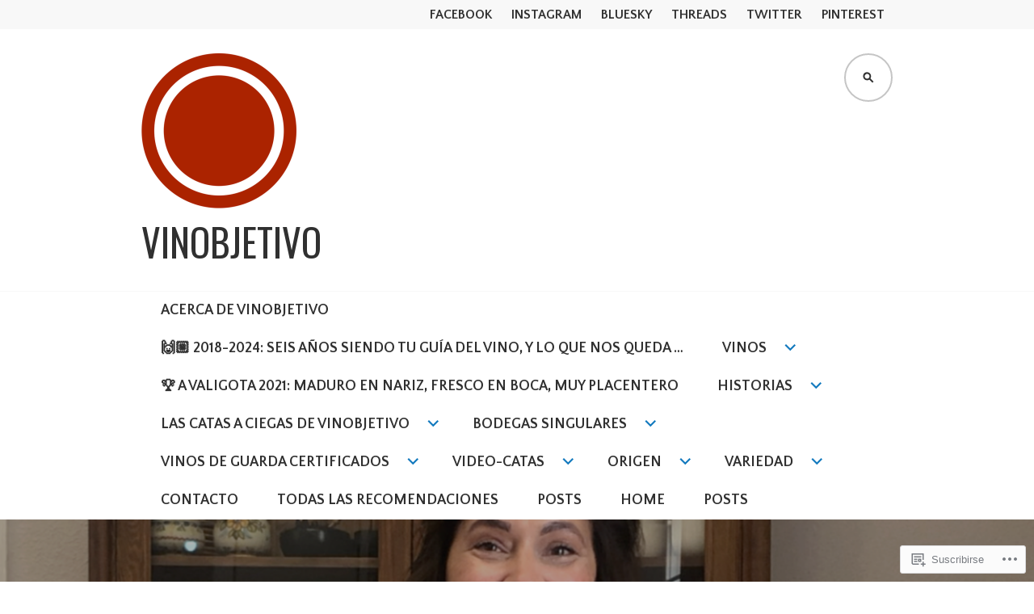

--- FILE ---
content_type: text/html; charset=UTF-8
request_url: https://vinobjetivo.com/video-catas/cava-privee-18-vegamar-brut-nature-reserva/
body_size: 34186
content:
<!DOCTYPE html>
<html lang="es">
<head>
<meta charset="UTF-8">
<meta name="viewport" content="width=device-width, initial-scale=1">
<link rel="profile" href="http://gmpg.org/xfn/11">
<link rel="pingback" href="https://vinobjetivo.com/xmlrpc.php">

<title>Cava Privée 18 Vegamar Brut Nature Reserva &#8211; VinObjetivo</title>
<script type="text/javascript">
  WebFontConfig = {"google":{"families":["Oswald:r:latin,latin-ext","Quattrocento+Sans:r,i,b,bi:latin,latin-ext"]},"api_url":"https:\/\/fonts-api.wp.com\/css"};
  (function() {
    var wf = document.createElement('script');
    wf.src = '/wp-content/plugins/custom-fonts/js/webfont.js';
    wf.type = 'text/javascript';
    wf.async = 'true';
    var s = document.getElementsByTagName('script')[0];
    s.parentNode.insertBefore(wf, s);
	})();
</script><style id="jetpack-custom-fonts-css">.wf-active body, .wf-active button, .wf-active input, .wf-active select, .wf-active textarea{font-family:"Quattrocento Sans",sans-serif}.wf-active .gallery-caption, .wf-active .wp-caption-text{font-family:"Quattrocento Sans",sans-serif}.wf-active h1, .wf-active h2, .wf-active h3, .wf-active h4, .wf-active h5, .wf-active h6{font-family:"Oswald",sans-serif;font-weight:400;font-style:normal}.wf-active h1{font-size:2.925em;font-style:normal;font-weight:400}.wf-active h2{font-size:2.4375em;font-style:normal;font-weight:400}.wf-active h3{font-size:1.95em;font-style:normal;font-weight:400}.wf-active h4{font-size:1.7875em;font-style:normal;font-weight:400}.wf-active h5{font-size:1.4625em;font-style:normal;font-weight:400}.wf-active h6{font-size:1.3em;font-style:normal;font-weight:400}.wf-active .site-title{font-family:"Oswald",sans-serif;font-weight:400;font-size:2.925em;font-style:normal}.wf-active .site-description{font-family:"Oswald",sans-serif;font-weight:400;font-size:1.1375em;font-style:normal}.wf-active .widget-title, .wf-active .widgettitle{font-size:1.3em;font-style:normal;font-weight:400}.wf-active .entry-title{font-size:2.925em;font-style:normal;font-weight:400}.wf-active .featured-page .entry-title, .wf-active .grid .entry-title{font-size:1.3em;font-style:normal;font-weight:400}.wf-active .no-comments{font-weight:400;font-size:1.95em;font-style:normal}.wf-active .hentry div#jp-relatedposts h3.jp-relatedposts-headline{font-family:"Oswald",sans-serif;font-style:normal;font-weight:400}</style>
<meta name='robots' content='max-image-preview:large' />
<meta name="p:domain_verify" content="d1cbda5d95572e10a1b9958d027aa36c" />

<!-- Async WordPress.com Remote Login -->
<script id="wpcom_remote_login_js">
var wpcom_remote_login_extra_auth = '';
function wpcom_remote_login_remove_dom_node_id( element_id ) {
	var dom_node = document.getElementById( element_id );
	if ( dom_node ) { dom_node.parentNode.removeChild( dom_node ); }
}
function wpcom_remote_login_remove_dom_node_classes( class_name ) {
	var dom_nodes = document.querySelectorAll( '.' + class_name );
	for ( var i = 0; i < dom_nodes.length; i++ ) {
		dom_nodes[ i ].parentNode.removeChild( dom_nodes[ i ] );
	}
}
function wpcom_remote_login_final_cleanup() {
	wpcom_remote_login_remove_dom_node_classes( "wpcom_remote_login_msg" );
	wpcom_remote_login_remove_dom_node_id( "wpcom_remote_login_key" );
	wpcom_remote_login_remove_dom_node_id( "wpcom_remote_login_validate" );
	wpcom_remote_login_remove_dom_node_id( "wpcom_remote_login_js" );
	wpcom_remote_login_remove_dom_node_id( "wpcom_request_access_iframe" );
	wpcom_remote_login_remove_dom_node_id( "wpcom_request_access_styles" );
}

// Watch for messages back from the remote login
window.addEventListener( "message", function( e ) {
	if ( e.origin === "https://r-login.wordpress.com" ) {
		var data = {};
		try {
			data = JSON.parse( e.data );
		} catch( e ) {
			wpcom_remote_login_final_cleanup();
			return;
		}

		if ( data.msg === 'LOGIN' ) {
			// Clean up the login check iframe
			wpcom_remote_login_remove_dom_node_id( "wpcom_remote_login_key" );

			var id_regex = new RegExp( /^[0-9]+$/ );
			var token_regex = new RegExp( /^.*|.*|.*$/ );
			if (
				token_regex.test( data.token )
				&& id_regex.test( data.wpcomid )
			) {
				// We have everything we need to ask for a login
				var script = document.createElement( "script" );
				script.setAttribute( "id", "wpcom_remote_login_validate" );
				script.src = '/remote-login.php?wpcom_remote_login=validate'
					+ '&wpcomid=' + data.wpcomid
					+ '&token=' + encodeURIComponent( data.token )
					+ '&host=' + window.location.protocol
					+ '//' + window.location.hostname
					+ '&postid=22261'
					+ '&is_singular=';
				document.body.appendChild( script );
			}

			return;
		}

		// Safari ITP, not logged in, so redirect
		if ( data.msg === 'LOGIN-REDIRECT' ) {
			window.location = 'https://wordpress.com/log-in?redirect_to=' + window.location.href;
			return;
		}

		// Safari ITP, storage access failed, remove the request
		if ( data.msg === 'LOGIN-REMOVE' ) {
			var css_zap = 'html { -webkit-transition: margin-top 1s; transition: margin-top 1s; } /* 9001 */ html { margin-top: 0 !important; } * html body { margin-top: 0 !important; } @media screen and ( max-width: 782px ) { html { margin-top: 0 !important; } * html body { margin-top: 0 !important; } }';
			var style_zap = document.createElement( 'style' );
			style_zap.type = 'text/css';
			style_zap.appendChild( document.createTextNode( css_zap ) );
			document.body.appendChild( style_zap );

			var e = document.getElementById( 'wpcom_request_access_iframe' );
			e.parentNode.removeChild( e );

			document.cookie = 'wordpress_com_login_access=denied; path=/; max-age=31536000';

			return;
		}

		// Safari ITP
		if ( data.msg === 'REQUEST_ACCESS' ) {
			console.log( 'request access: safari' );

			// Check ITP iframe enable/disable knob
			if ( wpcom_remote_login_extra_auth !== 'safari_itp_iframe' ) {
				return;
			}

			// If we are in a "private window" there is no ITP.
			var private_window = false;
			try {
				var opendb = window.openDatabase( null, null, null, null );
			} catch( e ) {
				private_window = true;
			}

			if ( private_window ) {
				console.log( 'private window' );
				return;
			}

			var iframe = document.createElement( 'iframe' );
			iframe.id = 'wpcom_request_access_iframe';
			iframe.setAttribute( 'scrolling', 'no' );
			iframe.setAttribute( 'sandbox', 'allow-storage-access-by-user-activation allow-scripts allow-same-origin allow-top-navigation-by-user-activation' );
			iframe.src = 'https://r-login.wordpress.com/remote-login.php?wpcom_remote_login=request_access&origin=' + encodeURIComponent( data.origin ) + '&wpcomid=' + encodeURIComponent( data.wpcomid );

			var css = 'html { -webkit-transition: margin-top 1s; transition: margin-top 1s; } /* 9001 */ html { margin-top: 46px !important; } * html body { margin-top: 46px !important; } @media screen and ( max-width: 660px ) { html { margin-top: 71px !important; } * html body { margin-top: 71px !important; } #wpcom_request_access_iframe { display: block; height: 71px !important; } } #wpcom_request_access_iframe { border: 0px; height: 46px; position: fixed; top: 0; left: 0; width: 100%; min-width: 100%; z-index: 99999; background: #23282d; } ';

			var style = document.createElement( 'style' );
			style.type = 'text/css';
			style.id = 'wpcom_request_access_styles';
			style.appendChild( document.createTextNode( css ) );
			document.body.appendChild( style );

			document.body.appendChild( iframe );
		}

		if ( data.msg === 'DONE' ) {
			wpcom_remote_login_final_cleanup();
		}
	}
}, false );

// Inject the remote login iframe after the page has had a chance to load
// more critical resources
window.addEventListener( "DOMContentLoaded", function( e ) {
	var iframe = document.createElement( "iframe" );
	iframe.style.display = "none";
	iframe.setAttribute( "scrolling", "no" );
	iframe.setAttribute( "id", "wpcom_remote_login_key" );
	iframe.src = "https://r-login.wordpress.com/remote-login.php"
		+ "?wpcom_remote_login=key"
		+ "&origin=aHR0cHM6Ly92aW5vYmpldGl2by5jb20%3D"
		+ "&wpcomid=141908000"
		+ "&time=" + Math.floor( Date.now() / 1000 );
	document.body.appendChild( iframe );
}, false );
</script>
<link rel='dns-prefetch' href='//s0.wp.com' />
<link rel='dns-prefetch' href='//wordpress.com' />
<link rel='dns-prefetch' href='//fonts-api.wp.com' />
<link rel="alternate" type="application/rss+xml" title="VinObjetivo &raquo; Feed" href="https://vinobjetivo.com/feed/" />
<link rel="alternate" type="application/rss+xml" title="VinObjetivo &raquo; Feed de los comentarios" href="https://vinobjetivo.com/comments/feed/" />
	<script type="text/javascript">
		/* <![CDATA[ */
		function addLoadEvent(func) {
			var oldonload = window.onload;
			if (typeof window.onload != 'function') {
				window.onload = func;
			} else {
				window.onload = function () {
					oldonload();
					func();
				}
			}
		}
		/* ]]> */
	</script>
	<link crossorigin='anonymous' rel='stylesheet' id='all-css-0-1' href='/wp-content/mu-plugins/likes/jetpack-likes.css?m=1743883414i&cssminify=yes' type='text/css' media='all' />
<style id='wp-emoji-styles-inline-css'>

	img.wp-smiley, img.emoji {
		display: inline !important;
		border: none !important;
		box-shadow: none !important;
		height: 1em !important;
		width: 1em !important;
		margin: 0 0.07em !important;
		vertical-align: -0.1em !important;
		background: none !important;
		padding: 0 !important;
	}
/*# sourceURL=wp-emoji-styles-inline-css */
</style>
<link crossorigin='anonymous' rel='stylesheet' id='all-css-2-1' href='/wp-content/plugins/gutenberg-core/v22.2.0/build/styles/block-library/style.css?m=1764855221i&cssminify=yes' type='text/css' media='all' />
<style id='wp-block-library-inline-css'>
.has-text-align-justify {
	text-align:justify;
}
.has-text-align-justify{text-align:justify;}

/*# sourceURL=wp-block-library-inline-css */
</style><style id='wp-block-embed-inline-css'>
.wp-block-embed.alignleft,.wp-block-embed.alignright,.wp-block[data-align=left]>[data-type="core/embed"],.wp-block[data-align=right]>[data-type="core/embed"]{max-width:360px;width:100%}.wp-block-embed.alignleft .wp-block-embed__wrapper,.wp-block-embed.alignright .wp-block-embed__wrapper,.wp-block[data-align=left]>[data-type="core/embed"] .wp-block-embed__wrapper,.wp-block[data-align=right]>[data-type="core/embed"] .wp-block-embed__wrapper{min-width:280px}.wp-block-cover .wp-block-embed{min-height:240px;min-width:320px}.wp-block-group.is-layout-flex .wp-block-embed{flex:1 1 0%;min-width:0}.wp-block-embed{overflow-wrap:break-word}.wp-block-embed :where(figcaption){margin-bottom:1em;margin-top:.5em}.wp-block-embed iframe{max-width:100%}.wp-block-embed__wrapper{position:relative}.wp-embed-responsive .wp-has-aspect-ratio .wp-block-embed__wrapper:before{content:"";display:block;padding-top:50%}.wp-embed-responsive .wp-has-aspect-ratio iframe{bottom:0;height:100%;left:0;position:absolute;right:0;top:0;width:100%}.wp-embed-responsive .wp-embed-aspect-21-9 .wp-block-embed__wrapper:before{padding-top:42.85%}.wp-embed-responsive .wp-embed-aspect-18-9 .wp-block-embed__wrapper:before{padding-top:50%}.wp-embed-responsive .wp-embed-aspect-16-9 .wp-block-embed__wrapper:before{padding-top:56.25%}.wp-embed-responsive .wp-embed-aspect-4-3 .wp-block-embed__wrapper:before{padding-top:75%}.wp-embed-responsive .wp-embed-aspect-1-1 .wp-block-embed__wrapper:before{padding-top:100%}.wp-embed-responsive .wp-embed-aspect-9-16 .wp-block-embed__wrapper:before{padding-top:177.77%}.wp-embed-responsive .wp-embed-aspect-1-2 .wp-block-embed__wrapper:before{padding-top:200%}
/*# sourceURL=/wp-content/plugins/gutenberg-core/v22.2.0/build/styles/block-library/embed/style.css */
</style>
<style id='wp-block-paragraph-inline-css'>
.is-small-text{font-size:.875em}.is-regular-text{font-size:1em}.is-large-text{font-size:2.25em}.is-larger-text{font-size:3em}.has-drop-cap:not(:focus):first-letter{float:left;font-size:8.4em;font-style:normal;font-weight:100;line-height:.68;margin:.05em .1em 0 0;text-transform:uppercase}body.rtl .has-drop-cap:not(:focus):first-letter{float:none;margin-left:.1em}p.has-drop-cap.has-background{overflow:hidden}:root :where(p.has-background){padding:1.25em 2.375em}:where(p.has-text-color:not(.has-link-color)) a{color:inherit}p.has-text-align-left[style*="writing-mode:vertical-lr"],p.has-text-align-right[style*="writing-mode:vertical-rl"]{rotate:180deg}
/*# sourceURL=/wp-content/plugins/gutenberg-core/v22.2.0/build/styles/block-library/paragraph/style.css */
</style>
<style id='wp-block-spacer-inline-css'>
.wp-block-spacer{clear:both}
/*# sourceURL=/wp-content/plugins/gutenberg-core/v22.2.0/build/styles/block-library/spacer/style.css */
</style>
<style id='global-styles-inline-css'>
:root{--wp--preset--aspect-ratio--square: 1;--wp--preset--aspect-ratio--4-3: 4/3;--wp--preset--aspect-ratio--3-4: 3/4;--wp--preset--aspect-ratio--3-2: 3/2;--wp--preset--aspect-ratio--2-3: 2/3;--wp--preset--aspect-ratio--16-9: 16/9;--wp--preset--aspect-ratio--9-16: 9/16;--wp--preset--color--black: #000000;--wp--preset--color--cyan-bluish-gray: #abb8c3;--wp--preset--color--white: #ffffff;--wp--preset--color--pale-pink: #f78da7;--wp--preset--color--vivid-red: #cf2e2e;--wp--preset--color--luminous-vivid-orange: #ff6900;--wp--preset--color--luminous-vivid-amber: #fcb900;--wp--preset--color--light-green-cyan: #7bdcb5;--wp--preset--color--vivid-green-cyan: #00d084;--wp--preset--color--pale-cyan-blue: #8ed1fc;--wp--preset--color--vivid-cyan-blue: #0693e3;--wp--preset--color--vivid-purple: #9b51e0;--wp--preset--gradient--vivid-cyan-blue-to-vivid-purple: linear-gradient(135deg,rgb(6,147,227) 0%,rgb(155,81,224) 100%);--wp--preset--gradient--light-green-cyan-to-vivid-green-cyan: linear-gradient(135deg,rgb(122,220,180) 0%,rgb(0,208,130) 100%);--wp--preset--gradient--luminous-vivid-amber-to-luminous-vivid-orange: linear-gradient(135deg,rgb(252,185,0) 0%,rgb(255,105,0) 100%);--wp--preset--gradient--luminous-vivid-orange-to-vivid-red: linear-gradient(135deg,rgb(255,105,0) 0%,rgb(207,46,46) 100%);--wp--preset--gradient--very-light-gray-to-cyan-bluish-gray: linear-gradient(135deg,rgb(238,238,238) 0%,rgb(169,184,195) 100%);--wp--preset--gradient--cool-to-warm-spectrum: linear-gradient(135deg,rgb(74,234,220) 0%,rgb(151,120,209) 20%,rgb(207,42,186) 40%,rgb(238,44,130) 60%,rgb(251,105,98) 80%,rgb(254,248,76) 100%);--wp--preset--gradient--blush-light-purple: linear-gradient(135deg,rgb(255,206,236) 0%,rgb(152,150,240) 100%);--wp--preset--gradient--blush-bordeaux: linear-gradient(135deg,rgb(254,205,165) 0%,rgb(254,45,45) 50%,rgb(107,0,62) 100%);--wp--preset--gradient--luminous-dusk: linear-gradient(135deg,rgb(255,203,112) 0%,rgb(199,81,192) 50%,rgb(65,88,208) 100%);--wp--preset--gradient--pale-ocean: linear-gradient(135deg,rgb(255,245,203) 0%,rgb(182,227,212) 50%,rgb(51,167,181) 100%);--wp--preset--gradient--electric-grass: linear-gradient(135deg,rgb(202,248,128) 0%,rgb(113,206,126) 100%);--wp--preset--gradient--midnight: linear-gradient(135deg,rgb(2,3,129) 0%,rgb(40,116,252) 100%);--wp--preset--font-size--small: 13px;--wp--preset--font-size--medium: 20px;--wp--preset--font-size--large: 36px;--wp--preset--font-size--x-large: 42px;--wp--preset--font-family--albert-sans: 'Albert Sans', sans-serif;--wp--preset--font-family--alegreya: Alegreya, serif;--wp--preset--font-family--arvo: Arvo, serif;--wp--preset--font-family--bodoni-moda: 'Bodoni Moda', serif;--wp--preset--font-family--bricolage-grotesque: 'Bricolage Grotesque', sans-serif;--wp--preset--font-family--cabin: Cabin, sans-serif;--wp--preset--font-family--chivo: Chivo, sans-serif;--wp--preset--font-family--commissioner: Commissioner, sans-serif;--wp--preset--font-family--cormorant: Cormorant, serif;--wp--preset--font-family--courier-prime: 'Courier Prime', monospace;--wp--preset--font-family--crimson-pro: 'Crimson Pro', serif;--wp--preset--font-family--dm-mono: 'DM Mono', monospace;--wp--preset--font-family--dm-sans: 'DM Sans', sans-serif;--wp--preset--font-family--dm-serif-display: 'DM Serif Display', serif;--wp--preset--font-family--domine: Domine, serif;--wp--preset--font-family--eb-garamond: 'EB Garamond', serif;--wp--preset--font-family--epilogue: Epilogue, sans-serif;--wp--preset--font-family--fahkwang: Fahkwang, sans-serif;--wp--preset--font-family--figtree: Figtree, sans-serif;--wp--preset--font-family--fira-sans: 'Fira Sans', sans-serif;--wp--preset--font-family--fjalla-one: 'Fjalla One', sans-serif;--wp--preset--font-family--fraunces: Fraunces, serif;--wp--preset--font-family--gabarito: Gabarito, system-ui;--wp--preset--font-family--ibm-plex-mono: 'IBM Plex Mono', monospace;--wp--preset--font-family--ibm-plex-sans: 'IBM Plex Sans', sans-serif;--wp--preset--font-family--ibarra-real-nova: 'Ibarra Real Nova', serif;--wp--preset--font-family--instrument-serif: 'Instrument Serif', serif;--wp--preset--font-family--inter: Inter, sans-serif;--wp--preset--font-family--josefin-sans: 'Josefin Sans', sans-serif;--wp--preset--font-family--jost: Jost, sans-serif;--wp--preset--font-family--libre-baskerville: 'Libre Baskerville', serif;--wp--preset--font-family--libre-franklin: 'Libre Franklin', sans-serif;--wp--preset--font-family--literata: Literata, serif;--wp--preset--font-family--lora: Lora, serif;--wp--preset--font-family--merriweather: Merriweather, serif;--wp--preset--font-family--montserrat: Montserrat, sans-serif;--wp--preset--font-family--newsreader: Newsreader, serif;--wp--preset--font-family--noto-sans-mono: 'Noto Sans Mono', sans-serif;--wp--preset--font-family--nunito: Nunito, sans-serif;--wp--preset--font-family--open-sans: 'Open Sans', sans-serif;--wp--preset--font-family--overpass: Overpass, sans-serif;--wp--preset--font-family--pt-serif: 'PT Serif', serif;--wp--preset--font-family--petrona: Petrona, serif;--wp--preset--font-family--piazzolla: Piazzolla, serif;--wp--preset--font-family--playfair-display: 'Playfair Display', serif;--wp--preset--font-family--plus-jakarta-sans: 'Plus Jakarta Sans', sans-serif;--wp--preset--font-family--poppins: Poppins, sans-serif;--wp--preset--font-family--raleway: Raleway, sans-serif;--wp--preset--font-family--roboto: Roboto, sans-serif;--wp--preset--font-family--roboto-slab: 'Roboto Slab', serif;--wp--preset--font-family--rubik: Rubik, sans-serif;--wp--preset--font-family--rufina: Rufina, serif;--wp--preset--font-family--sora: Sora, sans-serif;--wp--preset--font-family--source-sans-3: 'Source Sans 3', sans-serif;--wp--preset--font-family--source-serif-4: 'Source Serif 4', serif;--wp--preset--font-family--space-mono: 'Space Mono', monospace;--wp--preset--font-family--syne: Syne, sans-serif;--wp--preset--font-family--texturina: Texturina, serif;--wp--preset--font-family--urbanist: Urbanist, sans-serif;--wp--preset--font-family--work-sans: 'Work Sans', sans-serif;--wp--preset--spacing--20: 0.44rem;--wp--preset--spacing--30: 0.67rem;--wp--preset--spacing--40: 1rem;--wp--preset--spacing--50: 1.5rem;--wp--preset--spacing--60: 2.25rem;--wp--preset--spacing--70: 3.38rem;--wp--preset--spacing--80: 5.06rem;--wp--preset--shadow--natural: 6px 6px 9px rgba(0, 0, 0, 0.2);--wp--preset--shadow--deep: 12px 12px 50px rgba(0, 0, 0, 0.4);--wp--preset--shadow--sharp: 6px 6px 0px rgba(0, 0, 0, 0.2);--wp--preset--shadow--outlined: 6px 6px 0px -3px rgb(255, 255, 255), 6px 6px rgb(0, 0, 0);--wp--preset--shadow--crisp: 6px 6px 0px rgb(0, 0, 0);}:where(.is-layout-flex){gap: 0.5em;}:where(.is-layout-grid){gap: 0.5em;}body .is-layout-flex{display: flex;}.is-layout-flex{flex-wrap: wrap;align-items: center;}.is-layout-flex > :is(*, div){margin: 0;}body .is-layout-grid{display: grid;}.is-layout-grid > :is(*, div){margin: 0;}:where(.wp-block-columns.is-layout-flex){gap: 2em;}:where(.wp-block-columns.is-layout-grid){gap: 2em;}:where(.wp-block-post-template.is-layout-flex){gap: 1.25em;}:where(.wp-block-post-template.is-layout-grid){gap: 1.25em;}.has-black-color{color: var(--wp--preset--color--black) !important;}.has-cyan-bluish-gray-color{color: var(--wp--preset--color--cyan-bluish-gray) !important;}.has-white-color{color: var(--wp--preset--color--white) !important;}.has-pale-pink-color{color: var(--wp--preset--color--pale-pink) !important;}.has-vivid-red-color{color: var(--wp--preset--color--vivid-red) !important;}.has-luminous-vivid-orange-color{color: var(--wp--preset--color--luminous-vivid-orange) !important;}.has-luminous-vivid-amber-color{color: var(--wp--preset--color--luminous-vivid-amber) !important;}.has-light-green-cyan-color{color: var(--wp--preset--color--light-green-cyan) !important;}.has-vivid-green-cyan-color{color: var(--wp--preset--color--vivid-green-cyan) !important;}.has-pale-cyan-blue-color{color: var(--wp--preset--color--pale-cyan-blue) !important;}.has-vivid-cyan-blue-color{color: var(--wp--preset--color--vivid-cyan-blue) !important;}.has-vivid-purple-color{color: var(--wp--preset--color--vivid-purple) !important;}.has-black-background-color{background-color: var(--wp--preset--color--black) !important;}.has-cyan-bluish-gray-background-color{background-color: var(--wp--preset--color--cyan-bluish-gray) !important;}.has-white-background-color{background-color: var(--wp--preset--color--white) !important;}.has-pale-pink-background-color{background-color: var(--wp--preset--color--pale-pink) !important;}.has-vivid-red-background-color{background-color: var(--wp--preset--color--vivid-red) !important;}.has-luminous-vivid-orange-background-color{background-color: var(--wp--preset--color--luminous-vivid-orange) !important;}.has-luminous-vivid-amber-background-color{background-color: var(--wp--preset--color--luminous-vivid-amber) !important;}.has-light-green-cyan-background-color{background-color: var(--wp--preset--color--light-green-cyan) !important;}.has-vivid-green-cyan-background-color{background-color: var(--wp--preset--color--vivid-green-cyan) !important;}.has-pale-cyan-blue-background-color{background-color: var(--wp--preset--color--pale-cyan-blue) !important;}.has-vivid-cyan-blue-background-color{background-color: var(--wp--preset--color--vivid-cyan-blue) !important;}.has-vivid-purple-background-color{background-color: var(--wp--preset--color--vivid-purple) !important;}.has-black-border-color{border-color: var(--wp--preset--color--black) !important;}.has-cyan-bluish-gray-border-color{border-color: var(--wp--preset--color--cyan-bluish-gray) !important;}.has-white-border-color{border-color: var(--wp--preset--color--white) !important;}.has-pale-pink-border-color{border-color: var(--wp--preset--color--pale-pink) !important;}.has-vivid-red-border-color{border-color: var(--wp--preset--color--vivid-red) !important;}.has-luminous-vivid-orange-border-color{border-color: var(--wp--preset--color--luminous-vivid-orange) !important;}.has-luminous-vivid-amber-border-color{border-color: var(--wp--preset--color--luminous-vivid-amber) !important;}.has-light-green-cyan-border-color{border-color: var(--wp--preset--color--light-green-cyan) !important;}.has-vivid-green-cyan-border-color{border-color: var(--wp--preset--color--vivid-green-cyan) !important;}.has-pale-cyan-blue-border-color{border-color: var(--wp--preset--color--pale-cyan-blue) !important;}.has-vivid-cyan-blue-border-color{border-color: var(--wp--preset--color--vivid-cyan-blue) !important;}.has-vivid-purple-border-color{border-color: var(--wp--preset--color--vivid-purple) !important;}.has-vivid-cyan-blue-to-vivid-purple-gradient-background{background: var(--wp--preset--gradient--vivid-cyan-blue-to-vivid-purple) !important;}.has-light-green-cyan-to-vivid-green-cyan-gradient-background{background: var(--wp--preset--gradient--light-green-cyan-to-vivid-green-cyan) !important;}.has-luminous-vivid-amber-to-luminous-vivid-orange-gradient-background{background: var(--wp--preset--gradient--luminous-vivid-amber-to-luminous-vivid-orange) !important;}.has-luminous-vivid-orange-to-vivid-red-gradient-background{background: var(--wp--preset--gradient--luminous-vivid-orange-to-vivid-red) !important;}.has-very-light-gray-to-cyan-bluish-gray-gradient-background{background: var(--wp--preset--gradient--very-light-gray-to-cyan-bluish-gray) !important;}.has-cool-to-warm-spectrum-gradient-background{background: var(--wp--preset--gradient--cool-to-warm-spectrum) !important;}.has-blush-light-purple-gradient-background{background: var(--wp--preset--gradient--blush-light-purple) !important;}.has-blush-bordeaux-gradient-background{background: var(--wp--preset--gradient--blush-bordeaux) !important;}.has-luminous-dusk-gradient-background{background: var(--wp--preset--gradient--luminous-dusk) !important;}.has-pale-ocean-gradient-background{background: var(--wp--preset--gradient--pale-ocean) !important;}.has-electric-grass-gradient-background{background: var(--wp--preset--gradient--electric-grass) !important;}.has-midnight-gradient-background{background: var(--wp--preset--gradient--midnight) !important;}.has-small-font-size{font-size: var(--wp--preset--font-size--small) !important;}.has-medium-font-size{font-size: var(--wp--preset--font-size--medium) !important;}.has-large-font-size{font-size: var(--wp--preset--font-size--large) !important;}.has-x-large-font-size{font-size: var(--wp--preset--font-size--x-large) !important;}.has-albert-sans-font-family{font-family: var(--wp--preset--font-family--albert-sans) !important;}.has-alegreya-font-family{font-family: var(--wp--preset--font-family--alegreya) !important;}.has-arvo-font-family{font-family: var(--wp--preset--font-family--arvo) !important;}.has-bodoni-moda-font-family{font-family: var(--wp--preset--font-family--bodoni-moda) !important;}.has-bricolage-grotesque-font-family{font-family: var(--wp--preset--font-family--bricolage-grotesque) !important;}.has-cabin-font-family{font-family: var(--wp--preset--font-family--cabin) !important;}.has-chivo-font-family{font-family: var(--wp--preset--font-family--chivo) !important;}.has-commissioner-font-family{font-family: var(--wp--preset--font-family--commissioner) !important;}.has-cormorant-font-family{font-family: var(--wp--preset--font-family--cormorant) !important;}.has-courier-prime-font-family{font-family: var(--wp--preset--font-family--courier-prime) !important;}.has-crimson-pro-font-family{font-family: var(--wp--preset--font-family--crimson-pro) !important;}.has-dm-mono-font-family{font-family: var(--wp--preset--font-family--dm-mono) !important;}.has-dm-sans-font-family{font-family: var(--wp--preset--font-family--dm-sans) !important;}.has-dm-serif-display-font-family{font-family: var(--wp--preset--font-family--dm-serif-display) !important;}.has-domine-font-family{font-family: var(--wp--preset--font-family--domine) !important;}.has-eb-garamond-font-family{font-family: var(--wp--preset--font-family--eb-garamond) !important;}.has-epilogue-font-family{font-family: var(--wp--preset--font-family--epilogue) !important;}.has-fahkwang-font-family{font-family: var(--wp--preset--font-family--fahkwang) !important;}.has-figtree-font-family{font-family: var(--wp--preset--font-family--figtree) !important;}.has-fira-sans-font-family{font-family: var(--wp--preset--font-family--fira-sans) !important;}.has-fjalla-one-font-family{font-family: var(--wp--preset--font-family--fjalla-one) !important;}.has-fraunces-font-family{font-family: var(--wp--preset--font-family--fraunces) !important;}.has-gabarito-font-family{font-family: var(--wp--preset--font-family--gabarito) !important;}.has-ibm-plex-mono-font-family{font-family: var(--wp--preset--font-family--ibm-plex-mono) !important;}.has-ibm-plex-sans-font-family{font-family: var(--wp--preset--font-family--ibm-plex-sans) !important;}.has-ibarra-real-nova-font-family{font-family: var(--wp--preset--font-family--ibarra-real-nova) !important;}.has-instrument-serif-font-family{font-family: var(--wp--preset--font-family--instrument-serif) !important;}.has-inter-font-family{font-family: var(--wp--preset--font-family--inter) !important;}.has-josefin-sans-font-family{font-family: var(--wp--preset--font-family--josefin-sans) !important;}.has-jost-font-family{font-family: var(--wp--preset--font-family--jost) !important;}.has-libre-baskerville-font-family{font-family: var(--wp--preset--font-family--libre-baskerville) !important;}.has-libre-franklin-font-family{font-family: var(--wp--preset--font-family--libre-franklin) !important;}.has-literata-font-family{font-family: var(--wp--preset--font-family--literata) !important;}.has-lora-font-family{font-family: var(--wp--preset--font-family--lora) !important;}.has-merriweather-font-family{font-family: var(--wp--preset--font-family--merriweather) !important;}.has-montserrat-font-family{font-family: var(--wp--preset--font-family--montserrat) !important;}.has-newsreader-font-family{font-family: var(--wp--preset--font-family--newsreader) !important;}.has-noto-sans-mono-font-family{font-family: var(--wp--preset--font-family--noto-sans-mono) !important;}.has-nunito-font-family{font-family: var(--wp--preset--font-family--nunito) !important;}.has-open-sans-font-family{font-family: var(--wp--preset--font-family--open-sans) !important;}.has-overpass-font-family{font-family: var(--wp--preset--font-family--overpass) !important;}.has-pt-serif-font-family{font-family: var(--wp--preset--font-family--pt-serif) !important;}.has-petrona-font-family{font-family: var(--wp--preset--font-family--petrona) !important;}.has-piazzolla-font-family{font-family: var(--wp--preset--font-family--piazzolla) !important;}.has-playfair-display-font-family{font-family: var(--wp--preset--font-family--playfair-display) !important;}.has-plus-jakarta-sans-font-family{font-family: var(--wp--preset--font-family--plus-jakarta-sans) !important;}.has-poppins-font-family{font-family: var(--wp--preset--font-family--poppins) !important;}.has-raleway-font-family{font-family: var(--wp--preset--font-family--raleway) !important;}.has-roboto-font-family{font-family: var(--wp--preset--font-family--roboto) !important;}.has-roboto-slab-font-family{font-family: var(--wp--preset--font-family--roboto-slab) !important;}.has-rubik-font-family{font-family: var(--wp--preset--font-family--rubik) !important;}.has-rufina-font-family{font-family: var(--wp--preset--font-family--rufina) !important;}.has-sora-font-family{font-family: var(--wp--preset--font-family--sora) !important;}.has-source-sans-3-font-family{font-family: var(--wp--preset--font-family--source-sans-3) !important;}.has-source-serif-4-font-family{font-family: var(--wp--preset--font-family--source-serif-4) !important;}.has-space-mono-font-family{font-family: var(--wp--preset--font-family--space-mono) !important;}.has-syne-font-family{font-family: var(--wp--preset--font-family--syne) !important;}.has-texturina-font-family{font-family: var(--wp--preset--font-family--texturina) !important;}.has-urbanist-font-family{font-family: var(--wp--preset--font-family--urbanist) !important;}.has-work-sans-font-family{font-family: var(--wp--preset--font-family--work-sans) !important;}
/*# sourceURL=global-styles-inline-css */
</style>

<style id='classic-theme-styles-inline-css'>
/*! This file is auto-generated */
.wp-block-button__link{color:#fff;background-color:#32373c;border-radius:9999px;box-shadow:none;text-decoration:none;padding:calc(.667em + 2px) calc(1.333em + 2px);font-size:1.125em}.wp-block-file__button{background:#32373c;color:#fff;text-decoration:none}
/*# sourceURL=/wp-includes/css/classic-themes.min.css */
</style>
<link crossorigin='anonymous' rel='stylesheet' id='all-css-4-1' href='/_static/??-eJx9jtEOgjAMRX/IbgGN4oPxW2A0WFm3hRbRv3eEiPrCS9Pc3nNv7ZTAxaAY1CY/dhTEutj46HqxpSkqU4AQJ48w4MMcbEuiqwNEXx6NE9nZnyAe4Zs1YNY51To7GFuq0SNn2xY2UduhZlw+Oyg+t5GUa6Bp0oAikCfTyKC33CXbH/L8DXjqcSn8UxaUbIhKmZZ1mQ9XvhTHqqj2ZXk+3d9TgHr6&cssminify=yes' type='text/css' media='all' />
<link rel='stylesheet' id='edin-pt-mono-css' href='https://fonts-api.wp.com/css?family=PT+Mono&#038;subset=latin%2Clatin-ext' media='all' />
<link crossorigin='anonymous' rel='stylesheet' id='all-css-6-1' href='/_static/??-eJyFjsEOwjAMQ3+IYg2GxgXxKQhKGB1LWpFUE39PN3GYBhI3x3qOjSE5H8VIDHYnJkXKF9A1CG7Fn1QB1l51hRnM2aU+t0EUHVk6+8fnBscoOJUUWhJ6hpLQ3/Lr6XKB2qunv9RYNZFuSD7yyB/5UDW77WZfN1XdvQHvHlTm&cssminify=yes' type='text/css' media='all' />
<style id='edin-style-inline-css'>
.hero.with-featured-image { background-image: url(https://vinobjetivo.com/wp-content/uploads/2022/04/cava-vegamar-privecc81e-2018.png?w=1230&#038;h=768&#038;crop=1); }
/*# sourceURL=edin-style-inline-css */
</style>
<style id='jetpack_facebook_likebox-inline-css'>
.widget_facebook_likebox {
	overflow: hidden;
}

/*# sourceURL=/wp-content/mu-plugins/jetpack-plugin/moon/modules/widgets/facebook-likebox/style.css */
</style>
<link crossorigin='anonymous' rel='stylesheet' id='all-css-8-1' href='/_static/??-eJzTLy/QTc7PK0nNK9HPLdUtyClNz8wr1i9KTcrJTwcy0/WTi5G5ekCujj52Temp+bo5+cmJJZn5eSgc3bScxMwikFb7XFtDE1NLExMLc0OTLACohS2q&cssminify=yes' type='text/css' media='all' />
<link crossorigin='anonymous' rel='stylesheet' id='print-css-9-1' href='/wp-content/mu-plugins/global-print/global-print.css?m=1465851035i&cssminify=yes' type='text/css' media='print' />
<style id='jetpack-global-styles-frontend-style-inline-css'>
:root { --font-headings: unset; --font-base: unset; --font-headings-default: -apple-system,BlinkMacSystemFont,"Segoe UI",Roboto,Oxygen-Sans,Ubuntu,Cantarell,"Helvetica Neue",sans-serif; --font-base-default: -apple-system,BlinkMacSystemFont,"Segoe UI",Roboto,Oxygen-Sans,Ubuntu,Cantarell,"Helvetica Neue",sans-serif;}
/*# sourceURL=jetpack-global-styles-frontend-style-inline-css */
</style>
<link crossorigin='anonymous' rel='stylesheet' id='all-css-12-1' href='/_static/??-eJyNjcEKwjAQRH/IuFRT6kX8FNkmS5K6yQY3Qfx7bfEiXrwM82B4A49qnJRGpUHupnIPqSgs1Cq624chi6zhO5OCRryTR++fW00l7J3qDv43XVNxoOISsmEJol/wY2uR8vs3WggsM/I6uOTzMI3Hw8lOg11eUT1JKA==&cssminify=yes' type='text/css' media='all' />
<script type="text/javascript" id="wpcom-actionbar-placeholder-js-extra">
/* <![CDATA[ */
var actionbardata = {"siteID":"141908000","postID":"22261","siteURL":"https://vinobjetivo.com","xhrURL":"https://vinobjetivo.com/wp-admin/admin-ajax.php","nonce":"dd15ffb2a3","isLoggedIn":"","statusMessage":"","subsEmailDefault":"instantly","proxyScriptUrl":"https://s0.wp.com/wp-content/js/wpcom-proxy-request.js?m=1513050504i&amp;ver=20211021","shortlink":"https://wp.me/P9BqKI-5N3","i18n":{"followedText":"Las nuevas entradas de este sitio aparecer\u00e1n ahora en tu \u003Ca href=\"https://wordpress.com/reader\"\u003ELector\u003C/a\u003E","foldBar":"Contraer esta barra","unfoldBar":"Expandir esta barra","shortLinkCopied":"El enlace corto se ha copiado al portapapeles."}};
//# sourceURL=wpcom-actionbar-placeholder-js-extra
/* ]]> */
</script>
<script type="text/javascript" id="jetpack-mu-wpcom-settings-js-before">
/* <![CDATA[ */
var JETPACK_MU_WPCOM_SETTINGS = {"assetsUrl":"https://s0.wp.com/wp-content/mu-plugins/jetpack-mu-wpcom-plugin/moon/jetpack_vendor/automattic/jetpack-mu-wpcom/src/build/"};
//# sourceURL=jetpack-mu-wpcom-settings-js-before
/* ]]> */
</script>
<script crossorigin='anonymous' type='text/javascript'  src='/_static/??-eJzTLy/QTc7PK0nNK9HPKtYvyinRLSjKr6jUyyrW0QfKZeYl55SmpBaDJLMKS1OLKqGUXm5mHkFFurmZ6UWJJalQxfa5tobmRgamxgZmFpZZACbyLJI='></script>
<script type="text/javascript" id="rlt-proxy-js-after">
/* <![CDATA[ */
	rltInitialize( {"token":null,"iframeOrigins":["https:\/\/widgets.wp.com"]} );
//# sourceURL=rlt-proxy-js-after
/* ]]> */
</script>
<link rel="EditURI" type="application/rsd+xml" title="RSD" href="https://vinobjetivo.wordpress.com/xmlrpc.php?rsd" />
<meta name="generator" content="WordPress.com" />
<link rel="canonical" href="https://vinobjetivo.com/video-catas/cava-privee-18-vegamar-brut-nature-reserva/" />
<link rel='shortlink' href='https://wp.me/P9BqKI-5N3' />
<link rel="alternate" type="application/json+oembed" href="https://public-api.wordpress.com/oembed/?format=json&amp;url=https%3A%2F%2Fvinobjetivo.com%2Fvideo-catas%2Fcava-privee-18-vegamar-brut-nature-reserva%2F&amp;for=wpcom-auto-discovery" /><link rel="alternate" type="application/xml+oembed" href="https://public-api.wordpress.com/oembed/?format=xml&amp;url=https%3A%2F%2Fvinobjetivo.com%2Fvideo-catas%2Fcava-privee-18-vegamar-brut-nature-reserva%2F&amp;for=wpcom-auto-discovery" />
<!-- Jetpack Open Graph Tags -->
<meta property="og:type" content="article" />
<meta property="og:title" content="Cava Privée 18 Vegamar Brut Nature Reserva" />
<meta property="og:url" content="https://vinobjetivo.com/video-catas/cava-privee-18-vegamar-brut-nature-reserva/" />
<meta property="og:description" content="¡Cuánto nos gustan las buenas burbujas! Y las que os traemos hoy son de calidad superior ¡Medalla de Oro en el Concurso Proava 2021! Seductor, atractivo, elegante e increíblemente versátil, una del…" />
<meta property="article:published_time" content="2022-04-18T16:22:14+00:00" />
<meta property="article:modified_time" content="2022-04-18T16:27:01+00:00" />
<meta property="og:site_name" content="VinObjetivo" />
<meta property="og:image" content="https://i0.wp.com/vinobjetivo.com/wp-content/uploads/2022/04/cava-vegamar-privecc81e-2018.png?fit=1200%2C675&#038;ssl=1" />
<meta property="og:image:width" content="1200" />
<meta property="og:image:height" content="675" />
<meta property="og:image:alt" content="" />
<meta property="og:locale" content="es_ES" />
<meta property="article:publisher" content="https://www.facebook.com/WordPresscom" />
<meta name="twitter:text:title" content="Cava Privée 18 Vegamar Brut Nature&nbsp;Reserva" />
<meta name="twitter:image" content="https://i0.wp.com/vinobjetivo.com/wp-content/uploads/2022/04/cava-vegamar-privecc81e-2018.png?fit=1200%2C675&#038;ssl=1&#038;w=640" />
<meta name="twitter:card" content="summary_large_image" />

<!-- End Jetpack Open Graph Tags -->
<link rel="search" type="application/opensearchdescription+xml" href="https://vinobjetivo.com/osd.xml" title="VinObjetivo" />
<link rel="search" type="application/opensearchdescription+xml" href="https://s1.wp.com/opensearch.xml" title="WordPress.com" />
<meta name="description" content="¡Cuánto nos gustan las buenas burbujas! Y las que os traemos hoy son de calidad superior ¡Medalla de Oro en el Concurso Proava 2021! Seductor, atractivo, elegante e increíblemente versátil, una delicia con la que jugar y no parar, para beber solo o para combinarlo con mucho más de lo que os podríais imaginar... Y&hellip;" />
<style type="text/css" id="custom-colors-css">	.hero a.button-minimal {
		border-color: #fff !important;
	}
	#comments #respond .form-submit input#comment-submit,
	.widget_flickr #flickr_badge_uber_wrapper td a:last-child {
		background: #c5c5c5 !important;
		border-color: #c5c5c5 !important;
	}
	@media screen and (min-width: 1020px) {
		body.small-screen.navigation-classic .primary-navigation .menu-primary > ul > li.current-menu-item:before,
		body.small-screen.navigation-classic .primary-navigation .menu-primary > ul > li.current_page_item:before,
		body.small-screen.navigation-classic .primary-navigation .menu-item-has-children:hover:before,
		body.small-screen.navigation-classic .primary-navigation ul ul .menu-item-has-children:before {
			color: #fff;
		}
		body.large-screen.navigation-classic .primary-navigation ul ul ul:before {
			border-bottom-color: transparent;
		}
	}
	@media screen and (min-width: 1230px) {
		body.small-screen .menu-toggle.open,
		body.small-screen .menu-toggle.open:before,
		body.small-screen .menu-toggle.open:focus,
		body.small-screen .menu-toggle.open:focus:before {
			color: #fff;
		}
		body.small-screen .menu-toggle.open:before,
		body.small-screen .menu-toggle.open:focus:before {
			border-color: #fff;
		}
		body.small-screen .menu-toggle.open:before {
			background: transparent;
		}
		body.small-screen .menu-toggle.open:hover,
		body.small-screen .menu-toggle.open:active,
		body.small-screen .menu-toggle.open:hover:before,
		body.small-screen .menu-toggle.open:active:before {
			color: rgba(255, 255, 255, 0.5);
		}
		body.small-screen .menu-toggle.open:hover:before,
		body.small-screen .menu-toggle.open:active:before {
			border-color: rgba(255, 255, 255, 0.5);
		}
	}
</style>
<link rel="icon" href="https://vinobjetivo.com/wp-content/uploads/2018/03/dot.png?w=30" sizes="32x32" />
<link rel="icon" href="https://vinobjetivo.com/wp-content/uploads/2018/03/dot.png?w=32" sizes="192x192" />
<link rel="apple-touch-icon" href="https://vinobjetivo.com/wp-content/uploads/2018/03/dot.png?w=32" />
<meta name="msapplication-TileImage" content="https://vinobjetivo.com/wp-content/uploads/2018/03/dot.png?w=32" />
<link crossorigin='anonymous' rel='stylesheet' id='all-css-0-3' href='/wp-content/mu-plugins/jetpack-mu-wpcom-plugin/moon/jetpack_vendor/automattic/jetpack-classic-theme-helper/dist/responsive-videos/responsive-videos.css?m=1737738052i&cssminify=yes' type='text/css' media='all' />
</head>

<body class="wp-singular page-template-default page page-id-22261 page-child parent-pageid-352 wp-custom-logo wp-theme-pubedin customizer-styles-applied has-header-search navigation-classic sidebar-left jetpack-reblog-enabled has-site-logo custom-colors">
<div id="page" class="hfeed site">
	<a class="skip-link screen-reader-text" href="#content">Saltar al contenido.</a>

	
	<header id="masthead" class="site-header" role="banner">
		
				<div class="search-wrapper">
			<form role="search" method="get" class="search-form" action="https://vinobjetivo.com/">
				<label>
					<span class="screen-reader-text">Buscar:</span>
					<input type="search" class="search-field" placeholder="Buscar &hellip;" value="" name="s" />
				</label>
				<input type="submit" class="search-submit" value="Buscar" />
			</form>		</div><!-- .search-wrapper -->
		
		<div class="header-wrapper clear">
			<div class="site-branding">
				<a href="https://vinobjetivo.com/" class="site-logo-link" rel="home" itemprop="url"><img width="192" height="192" src="https://vinobjetivo.com/wp-content/uploads/2018/07/vinobjetivos-dot.png?w=192" class="site-logo attachment-edin-logo" alt="" data-size="edin-logo" itemprop="logo" decoding="async" srcset="https://vinobjetivo.com/wp-content/uploads/2018/07/vinobjetivos-dot.png?w=192 192w, https://vinobjetivo.com/wp-content/uploads/2018/07/vinobjetivos-dot.png?w=384 384w, https://vinobjetivo.com/wp-content/uploads/2018/07/vinobjetivos-dot.png?w=150 150w, https://vinobjetivo.com/wp-content/uploads/2018/07/vinobjetivos-dot.png?w=300 300w" sizes="(max-width: 192px) 100vw, 192px" data-attachment-id="996" data-permalink="https://vinobjetivo.com/vinobjetivos-dot/" data-orig-file="https://vinobjetivo.com/wp-content/uploads/2018/07/vinobjetivos-dot.png" data-orig-size="530,530" data-comments-opened="1" data-image-meta="{&quot;aperture&quot;:&quot;0&quot;,&quot;credit&quot;:&quot;&quot;,&quot;camera&quot;:&quot;&quot;,&quot;caption&quot;:&quot;&quot;,&quot;created_timestamp&quot;:&quot;0&quot;,&quot;copyright&quot;:&quot;&quot;,&quot;focal_length&quot;:&quot;0&quot;,&quot;iso&quot;:&quot;0&quot;,&quot;shutter_speed&quot;:&quot;0&quot;,&quot;title&quot;:&quot;&quot;,&quot;orientation&quot;:&quot;0&quot;}" data-image-title="VinObjetivo&amp;#8217;s dot" data-image-description="" data-image-caption="" data-medium-file="https://vinobjetivo.com/wp-content/uploads/2018/07/vinobjetivos-dot.png?w=300" data-large-file="https://vinobjetivo.com/wp-content/uploads/2018/07/vinobjetivos-dot.png?w=530" /></a>						<p class="site-title"><a href="https://vinobjetivo.com/" rel="home">VinObjetivo</a></p>
											<p class="site-description">No hay que entender de vino, hay que dejarse seducir por él</p>
								</div><!-- .site-branding -->

							<div id="site-navigation" class="header-navigation">
					<button class="menu-toggle" aria-expanded="false">Menú</button>
					<div class="navigation-wrapper clear">
													<nav class="secondary-navigation" role="navigation">
								<div class="menu-secondary"><ul id="menu-enlaces-con-redes-sociales" class="clear"><li id="menu-item-12" class="menu-item menu-item-type-custom menu-item-object-custom menu-item-12"><a href="https://www.facebook.com/VinObjetivo/">Facebook</a></li>
<li id="menu-item-14" class="menu-item menu-item-type-custom menu-item-object-custom menu-item-14"><a href="https://www.instagram.com/vinobjetivo/">Instagram</a></li>
<li id="menu-item-39255" class="menu-item menu-item-type-custom menu-item-object-custom menu-item-39255"><a href="https://bsky.app/profile/marafrivas.bsky.social">Bluesky</a></li>
<li id="menu-item-39254" class="menu-item menu-item-type-custom menu-item-object-custom menu-item-39254"><a href="https://www.threads.net/@vinobjetivo?xmt=AQGzvHi8RF0KR15qqXI0W9EgIz-pXPjNd2x064K-LTzGqIU">Threads</a></li>
<li id="menu-item-11" class="menu-item menu-item-type-custom menu-item-object-custom menu-item-11"><a href="https://twitter.com/VinObjetivo">Twitter</a></li>
<li id="menu-item-3140" class="menu-item menu-item-type-custom menu-item-object-custom menu-item-3140"><a href="https://www.pinterest.es/vinobjetivo/">Pinterest</a></li>
</ul></div>							</nav><!-- .secondary-navigation -->
																			<nav class="primary-navigation" role="navigation">
								<div class="menu-primary"><ul id="menu-primary" class="clear"><li id="menu-item-9" class="menu-item menu-item-type-post_type menu-item-object-page menu-item-home menu-item-9"><a href="https://vinobjetivo.com/">Acerca de VinObjetivo</a></li>
<li id="menu-item-34052" class="menu-item menu-item-type-post_type menu-item-object-post menu-item-34052"><a href="https://vinobjetivo.com/2024/02/12/2018-2024-seis-anos-siendo-tu-guia-del-vino-y-lo-que-nos-queda/">🙌🏼  2018-2024: Seis años siendo tu guía del vino, y lo que nos queda &#8230;</a></li>
<li id="menu-item-68" class="menu-item menu-item-type-post_type menu-item-object-page menu-item-has-children menu-item-68"><a href="https://vinobjetivo.com/acerca-de/catas/">Vinos</a>
<ul class="sub-menu">
	<li id="menu-item-986" class="menu-item menu-item-type-taxonomy menu-item-object-category menu-item-has-children menu-item-986"><a href="https://vinobjetivo.com/category/catas/tintos/">Tintos</a>
	<ul class="sub-menu">
		<li id="menu-item-45172" class="menu-item menu-item-type-post_type menu-item-object-post menu-item-45172"><a href="https://vinobjetivo.com/2026/01/12/a-valigota-2021-maduro-en-nariz-fresco-en-boca-muy-placentero/">🏆 A Valigota 2021: maduro en nariz, fresco en boca, muy placentero</a></li>
		<li id="menu-item-45083" class="menu-item menu-item-type-post_type menu-item-object-post menu-item-45083"><a href="https://vinobjetivo.com/2026/01/05/clotas-e-2024-franco-y-jovial-confirma-identidad-propia-expresa-terruno/">🍃 Clotàs E 2024: franco y jovial, confirma identidad propia, expresa terruño</a></li>
		<li id="menu-item-45038" class="menu-item menu-item-type-post_type menu-item-object-post menu-item-45038"><a href="https://vinobjetivo.com/2026/01/02/son-de-arrieiro-tinto-anadas-161921-frutal-jugoso-y-largo-unico-y-singular/">🎨 Son de Arrieiro Tinto Añadas: frutal, jugoso y largo, único y singular</a></li>
		<li id="menu-item-44993" class="menu-item menu-item-type-post_type menu-item-object-post menu-item-44993"><a href="https://vinobjetivo.com/2025/12/26/turo-de-les-abelles-2023-muy-elegante-y-sabroso-directo-y-jugoso-ira-a-mas/">🫐 Turó de les Abelles 2023: muy elegante y sabroso, irá a más</a></li>
		<li id="menu-item-44873" class="menu-item menu-item-type-post_type menu-item-object-post menu-item-44873"><a href="https://vinobjetivo.com/2025/12/14/jilbo-2022-nariz-inquietante-cambiante-y-perfumada-boca-chispeante-con-mas-estructura-de-la-que-aparenta/">🍒 Jilbo 2022: nariz inquietante, cambiante y perfumada, boca chispeante con más estructura de la que aparenta</a></li>
		<li id="menu-item-35467" class="menu-item menu-item-type-post_type menu-item-object-page menu-item-35467"><a href="https://vinobjetivo.com/acerca-de/catas/los-tintos/">Todos los Tintos</a></li>
	</ul>
</li>
	<li id="menu-item-978" class="menu-item menu-item-type-taxonomy menu-item-object-category menu-item-has-children menu-item-978"><a href="https://vinobjetivo.com/category/catas/blancos/">Blancos</a>
	<ul class="sub-menu">
		<li id="menu-item-44947" class="menu-item menu-item-type-post_type menu-item-object-post menu-item-44947"><a href="https://vinobjetivo.com/2025/12/21/pousada-2021-casi-dos-anos-despues-lo-podras-emparejar-con-todo-y-gustara-a-todos-soberbia-evolucion/">👏🏼 Pousada 2021 casi 2 años después: lo podrás emparejar con todo y gustará a todos</a></li>
		<li id="menu-item-44193" class="menu-item menu-item-type-post_type menu-item-object-post menu-item-44193"><a href="https://vinobjetivo.com/2025/10/05/valenciso-blanco-fb-2023-estimulante-con-entidad-y-un-largo-camino-por-recorrer/">✨ Valenciso Blanco FB 2023: estimulante, con entidad y un largo camino por recorrer</a></li>
		<li id="menu-item-44019" class="menu-item menu-item-type-post_type menu-item-object-post menu-item-44019"><a href="https://vinobjetivo.com/2025/09/22/airen-cincelado-2024-facil-de-beber-pero-con-entidad-frescura-y-tacto-envolvente/">🤗 Cincelado Airén 2024: fácil de beber pero con entidad, frescura y tacto envolvente</a></li>
		<li id="menu-item-43872" class="menu-item menu-item-type-post_type menu-item-object-post menu-item-43872"><a href="https://vinobjetivo.com/2025/09/13/valenciso-tempranillo-blanco-2023-directo-pero-sutil-elegante-y-seductor/">🍍 Valenciso Tempranillo Blanco 2023: directo pero sutil, elegante y seductor</a></li>
		<li id="menu-item-43726" class="menu-item menu-item-type-post_type menu-item-object-post menu-item-43726"><a href="https://vinobjetivo.com/2025/09/01/a-espedrada-2023-poliedrico-delicado-y-elegante-en-nariz-en-boca-es-sabroso-complejo-y-exuberante/">🏅 A Espedrada 2023: poliédrico, delicado y elegante en nariz, en boca es sabroso, complejo y exuberante</a></li>
		<li id="menu-item-14269" class="menu-item menu-item-type-post_type menu-item-object-page menu-item-14269"><a href="https://vinobjetivo.com/acerca-de/catas/los-blancos/">Todos los Blancos</a></li>
	</ul>
</li>
	<li id="menu-item-4812" class="menu-item menu-item-type-post_type menu-item-object-page menu-item-has-children menu-item-4812"><a href="https://vinobjetivo.com/acerca-de/catas/los-orange-y-otras-elaboraciones-especiales/">Los orange y otras elaboraciones especiales</a>
	<ul class="sub-menu">
		<li id="menu-item-44360" class="menu-item menu-item-type-post_type menu-item-object-post menu-item-44360"><a href="https://vinobjetivo.com/2025/10/18/pirulo-v-2-2023-curioso-a-la-vista-sorprendente-en-nariz-y-con-una-boca-que-te-gana/">😉 Pirulo V.2. 2023: curioso a la vista, sorprendente en nariz y con una boca que te gana</a></li>
		<li id="menu-item-30980" class="menu-item menu-item-type-post_type menu-item-object-post menu-item-30980"><a href="https://vinobjetivo.com/2023/09/04/a-mi-aire-vimel-2022-nariz-sorprendente-en-boca-mas-aun-un-gran-paso-adelante-con-esta-anada/">🍯 A mi Aire Vimel 2022: nariz sorprendente, en boca más aún. Un gran paso adelante con esta añada</a></li>
		<li id="menu-item-42845" class="menu-item menu-item-type-post_type menu-item-object-post menu-item-42845"><a href="https://vinobjetivo.com/2025/07/04/les-mares-blanc-de-noir-2023-potente-complejo-chispeante-un-vinazo-que-puede-con-todo/">🍇 Les Mares Blanc de Noir 2023: potente, complejo, chispeante &#8230; un vinazo que puede con todo</a></li>
		<li id="menu-item-35555" class="menu-item menu-item-type-post_type menu-item-object-post menu-item-35555"><a href="https://vinobjetivo.com/2024/06/04/inicial-velo-de-flor-2021-perfumado-sabroso-elegante-y-gastronomico-muy-polivalente/">🌷 Inicial Velo de Flor 2021: perfumado, sabroso, elegante y gastronómico. Muy polivalente</a></li>
		<li id="menu-item-37149" class="menu-item menu-item-type-post_type menu-item-object-post menu-item-37149"><a href="https://vinobjetivo.com/2024/09/16/4-pisos-2023-el-vino-revelacion-de-la-cata-de-septiembre-%f0%9f%91%89%f0%9f%8f%bb-provoca-adiccion/">👏🏻 4 Pisos 2023: el vino revelación de la cata de septiembre 👉🏻 ¡Provoca adicción!</a></li>
		<li id="menu-item-24275" class="menu-item menu-item-type-post_type menu-item-object-page menu-item-24275"><a href="https://vinobjetivo.com/acerca-de/catas/los-orange-y-otras-elaboraciones-especiales/">Todos los Orange y otras Elaboraciones Especiales</a></li>
	</ul>
</li>
	<li id="menu-item-985" class="menu-item menu-item-type-taxonomy menu-item-object-category menu-item-has-children menu-item-985"><a href="https://vinobjetivo.com/category/catas/rosados/">Rosados</a>
	<ul class="sub-menu">
		<li id="menu-item-42735" class="menu-item menu-item-type-post_type menu-item-object-post menu-item-42735"><a href="https://vinobjetivo.com/2025/06/29/valenciso-rosa-2022-un-ano-despues-ratifica-su-voluntad-de-guarda-y-se-expresa-con-una-complejidad-brutal/">💎 Valenciso Rosa 2022: un año después ratifica su voluntad de guarda y se expresa con una complejidad brutal</a></li>
		<li id="menu-item-36550" class="menu-item menu-item-type-post_type menu-item-object-post menu-item-36550"><a href="https://vinobjetivo.com/2024/08/03/abad-dom-bueno-rose-2023-fresco-y-juvenil-pero-alejado-de-las-chuches-y-golosinas/">🍓 Abad dom Bueno Rosé 2023: fresco y juvenil pero alejado de las chuches y golosinas</a></li>
		<li id="menu-item-29551" class="menu-item menu-item-type-post_type menu-item-object-post menu-item-29551"><a href="https://vinobjetivo.com/2023/07/05/villota-rosado-2022-catado-en-primicia-y-totalmente-enamorados-de-el/">😍 Villota Rosado 2022: catado en primicia y totalmente enamorados de él</a></li>
		<li id="menu-item-36246" class="menu-item menu-item-type-post_type menu-item-object-post menu-item-36246"><a href="https://vinobjetivo.com/2024/07/22/valenciso-rosado-2022-placer-de-quien-disfruta-del-vino-con-mayusculas/">❤ Valenciso Rosado 2022: placer de quien disfruta del Vino con mayúsculas</a></li>
		<li id="menu-item-34084" class="menu-item menu-item-type-post_type menu-item-object-post menu-item-34084"><a href="https://vinobjetivo.com/2024/02/14/les-mares-rosado-2022-complejo-y-frutal-sabroso-y-elegante/">👠 Les Mares Rosado 2022: complejo y frutal, sabroso y elegante</a></li>
		<li id="menu-item-14250" class="menu-item menu-item-type-post_type menu-item-object-page menu-item-14250"><a href="https://vinobjetivo.com/acerca-de/catas/los-rosados/">Todos los Rosados</a></li>
	</ul>
</li>
	<li id="menu-item-981" class="menu-item menu-item-type-taxonomy menu-item-object-category menu-item-has-children menu-item-981"><a href="https://vinobjetivo.com/category/catas/espumosos/">Espumosos</a>
	<ul class="sub-menu">
		<li id="menu-item-39561" class="menu-item menu-item-type-post_type menu-item-object-post menu-item-39561"><a href="https://vinobjetivo.com/2025/05/22/marenostrum-e-ancestral-rosado-nariz-suave-y-placentera-boca-fresca-y-muy-bebible-querras-mas/">🌸 Marenostrum E Ancestral Rosado: nariz suave y placentera, boca fresca y muy bebible. Querrás más &#8230;</a></li>
		<li id="menu-item-38727" class="menu-item menu-item-type-post_type menu-item-object-post menu-item-38727"><a href="https://vinobjetivo.com/2024/11/20/marenostrum-garnacha-ancestral-rosado-eco-equilibrado-sabroso-y-con-versatilidad-gastronomica/">🫧 Marenostrum Garnacha Ancestral Rosado ECO: equilibrado, sabroso y con versatilidad gastronómica</a></li>
		<li id="menu-item-40020" class="menu-item menu-item-type-post_type menu-item-object-post menu-item-40020"><a href="https://vinobjetivo.com/2025/02/12/a-mi-aire-ancestral-de-cabernet-sauvignon-nariz-limpia-y-compleja-boca-bonita-equilibrada-y-sugerente-edicion-muy-limitada/">🌹 A mi Aire Ancestral de Cabernet Sauvignon: nariz limpia y compleja, boca bonita, equilibrada y sugerente ¡Edición muy limitada!</a></li>
		<li id="menu-item-36875" class="menu-item menu-item-type-post_type menu-item-object-post menu-item-36875"><a href="https://vinobjetivo.com/2024/08/20/l-d-ancestral-2022-clasico-e-inusual-a-la-vez-permite-armonias-de-amplio-espectro/">🥂 L.D. Ancestral 2022: clásico e inusual a la vez, permite armonías de amplio espectro</a></li>
		<li id="menu-item-35249" class="menu-item menu-item-type-post_type menu-item-object-post menu-item-35249"><a href="https://vinobjetivo.com/2024/05/14/con-altura-pet-nat-2023-muy-equilibrado-facil-de-beber-y-sorprendente/">😍 Con Altura Pet Nat 2023: muy equilibrado, fácil de beber y sorprendente</a></li>
		<li id="menu-item-14374" class="menu-item menu-item-type-post_type menu-item-object-page menu-item-14374"><a href="https://vinobjetivo.com/acerca-de/catas/las-burbujas/">Todos los Espumosos</a></li>
	</ul>
</li>
	<li id="menu-item-987" class="menu-item menu-item-type-taxonomy menu-item-object-category menu-item-has-children menu-item-987"><a href="https://vinobjetivo.com/category/catas/dulces-y-generosos/">Dulces y generosos</a>
	<ul class="sub-menu">
		<li id="menu-item-32302" class="menu-item menu-item-type-post_type menu-item-object-post menu-item-32302"><a href="https://vinobjetivo.com/2023/11/06/ariyanas-terruno-pizarroso-2021-con-gran-volumen-es-muy-sabroso-fresco-y-delicioso/">🌟 Ariyanas Terruño Pizarroso 2021: con gran volumen, es muy sabroso, fresco y delicioso</a></li>
		<li id="menu-item-29301" class="menu-item menu-item-type-post_type menu-item-object-post menu-item-29301"><a href="https://vinobjetivo.com/2023/06/22/dulce-enero-ice-wine-2021-inesperadamente-complejo-en-nariz-super-interesante-en-boca/">❄️ Dulce Enero Ice Wine 2021: inesperadamente complejo en nariz, súper interesante en boca</a></li>
		<li id="menu-item-21696" class="menu-item menu-item-type-post_type menu-item-object-post menu-item-21696"><a href="https://vinobjetivo.com/2022/03/02/dolcet-de-clotas-2020-suavemente-dulce-no-empalaga-e-invita-a-juegos-gastronomicos/">🍬 Dolcet de Clotàs 2020: suavemente dulce, no empalaga e invita a juegos gastronómicos</a></li>
		<li id="menu-item-20776" class="menu-item menu-item-type-post_type menu-item-object-post menu-item-20776"><a href="https://vinobjetivo.com/2021/12/22/ariyanas-naturalmente-dulce-2019-equilibrado-elegante-y-delicioso/">🧡 Ariyanas Naturalmente Dulce 2019: equilibrado, elegante y delicioso</a></li>
		<li id="menu-item-10937" class="menu-item menu-item-type-post_type menu-item-object-post menu-item-10937"><a href="https://vinobjetivo.com/2020/06/11/dulce-enero-de-altolandon-ice-wine-2018-un-vino-de-hielo-de-verdad/">🧊 Dulce Enero de Altolandon Ice Wine 2018: un vino de hielo de verdad</a></li>
		<li id="menu-item-14375" class="menu-item menu-item-type-post_type menu-item-object-page menu-item-14375"><a href="https://vinobjetivo.com/acerca-de/catas/los-dulces-y-generosos/">Todos los Dulces y Generosos</a></li>
	</ul>
</li>
</ul>
</li>
<li id="menu-item-45174" class="menu-item menu-item-type-post_type menu-item-object-post menu-item-45174"><a href="https://vinobjetivo.com/2026/01/12/a-valigota-2021-maduro-en-nariz-fresco-en-boca-muy-placentero/">🏆 A Valigota 2021: maduro en nariz, fresco en boca, muy placentero</a></li>
<li id="menu-item-100" class="menu-item menu-item-type-post_type menu-item-object-page menu-item-has-children menu-item-100"><a href="https://vinobjetivo.com/historias/">Historias</a>
<ul class="sub-menu">
	<li id="menu-item-45123" class="menu-item menu-item-type-post_type menu-item-object-post menu-item-45123"><a href="https://vinobjetivo.com/2025/04/18/lo-mas-nuevo-de-son-de-arrieiro-blancos-de-autora/">👩🏻‍🌾 Lo que el 2025 nos trajo de Son de Arrieiro: blancos de autora</a></li>
	<li id="menu-item-6721" class="menu-item menu-item-type-post_type menu-item-object-post menu-item-6721"><a href="https://vinobjetivo.com/2018/04/03/begona-rodrigo-no-vuelvo-atras-ni-para-tomar-impulso/">🎂 Celebramos 20 años de La Salita de Begoña Rodrigo</a></li>
	<li id="menu-item-44549" class="menu-item menu-item-type-post_type menu-item-object-post menu-item-44549"><a href="https://vinobjetivo.com/2025/11/13/premios-guia-sevi-2025-los-vinos-el-aceite-y-las-personas-que-los-crean/">🏆 Premios Guía Sevi 2025: los vinos, el aceite y las personas que los crean</a></li>
	<li id="menu-item-44238" class="menu-item menu-item-type-post_type menu-item-object-post menu-item-44238"><a href="https://vinobjetivo.com/2025/10/09/ya-esta-aqui-la-guia-sevi-de-vinos-y-aceites-2025/">🔝 Ya está aquí la Guía SEVI de vinos y aceites 2025</a></li>
	<li id="menu-item-44074" class="menu-item menu-item-type-post_type menu-item-object-post menu-item-44074"><a href="https://vinobjetivo.com/2023/06/07/villota-la-magia-de-la-finca-se-convierte-en-la-verdad-del-vino/">🏞️ Villota: la magia de la finca se convierte en la verdad del vino</a></li>
	<li id="menu-item-42880" class="menu-item menu-item-type-post_type menu-item-object-post menu-item-42880"><a href="https://vinobjetivo.com/2025/02/03/los-nuevos-blancos-de-destinos-cruzados/">👏🏼 Los nuevos blancos de Destinos Cruzados: ya están las notas</a></li>
	<li id="menu-item-14370" class="menu-item menu-item-type-post_type menu-item-object-page menu-item-14370"><a href="https://vinobjetivo.com/historias/">Todas las Historias</a></li>
</ul>
</li>
<li id="menu-item-12490" class="menu-item menu-item-type-post_type menu-item-object-page menu-item-has-children menu-item-12490"><a href="https://vinobjetivo.com/las-catas-a-ciegas-de-vinobjetivo/">Las catas a ciegas de VinObjetivo</a>
<ul class="sub-menu">
	<li id="menu-item-39352" class="menu-item menu-item-type-post_type menu-item-object-page menu-item-has-children menu-item-39352"><a href="https://vinobjetivo.com/las-catas-a-ciegas-de-vinobjetivo/catas-a-ciegas-2025-no-hay-quien-pare-al-sector-vinicola-nacional/">🏃🏻‍♀️ Catas a ciegas 2025: no hay quien pare al sector vitivinícola nacional</a>
	<ul class="sub-menu">
		<li id="menu-item-44395" class="menu-item menu-item-type-post_type menu-item-object-page menu-item-44395"><a href="https://vinobjetivo.com/las-catas-a-ciegas-de-vinobjetivo/catas-a-ciegas-2025-no-hay-quien-pare-al-sector-vinicola-nacional/cata-de-octubre-2025-con-la-variedad-y-la-calidad-que-hay-en-este-pais-por-que-la-gente-sigue-bebiendo-lo-mismo/">💡 Cata de octubre 2025: con la variedad y calidad que hay en este país ¿por qué la gente sigue bebiendo. lo mismo?</a></li>
		<li id="menu-item-44728" class="menu-item menu-item-type-post_type menu-item-object-page menu-item-44728"><a href="https://vinobjetivo.com/las-catas-a-ciegas-de-vinobjetivo/catas-a-ciegas-2025-no-hay-quien-pare-al-sector-vinicola-nacional/%e2%9c%a8-cata-de-noviembre-2025-vinos-que-brillan-e-iluminan/">✨ Cata de noviembre 2025: vinos que brillan e iluminan ¡tus vinos para el 2026!</a></li>
		<li id="menu-item-43835" class="menu-item menu-item-type-post_type menu-item-object-page menu-item-43835"><a href="https://vinobjetivo.com/las-catas-a-ciegas-de-vinobjetivo/catas-a-ciegas-2025-no-hay-quien-pare-al-sector-vinicola-nacional/cata-de-septiembre-2025-enfilamos-el-ultimo-trimestre-con-vinos-que-seducen/">🫦 Cata de septiembre 2025: enfilamos el último trimestre con vinos que seducen ¡Lee las notas!</a></li>
		<li id="menu-item-43305" class="menu-item menu-item-type-post_type menu-item-object-page menu-item-43305"><a href="https://vinobjetivo.com/las-catas-a-ciegas-de-vinobjetivo/catas-a-ciegas-2025-no-hay-quien-pare-al-sector-vinicola-nacional/cata-de-julio-2025-vinos-vibrantes-con-gran-personalidad/">⚡️ Cata de julio 2025: vinos vibrantes con gran personalidad</a></li>
		<li id="menu-item-42467" class="menu-item menu-item-type-post_type menu-item-object-page menu-item-42467"><a href="https://vinobjetivo.com/las-catas-a-ciegas-de-vinobjetivo/catas-a-ciegas-2025-no-hay-quien-pare-al-sector-vinicola-nacional/cata-de-junio-2025-frente-al-calor-variedad-de-color-y-mucha-frescura/">🌊 Cata de junio 2025: frente al calor variedad de color y mucha frescura</a></li>
		<li id="menu-item-41886" class="menu-item menu-item-type-post_type menu-item-object-page menu-item-41886"><a href="https://vinobjetivo.com/las-catas-a-ciegas-de-vinobjetivo/catas-a-ciegas-2025-no-hay-quien-pare-al-sector-vinicola-nacional/cata-de-mayo-2025-el-travieso-espiritu-de-la-primavera-se-cuela-entre-los-vinos/">🧚🏼‍♀️ Cata de mayo 2025: el travieso espíritu de la primavera se cuela entre los vinos</a></li>
	</ul>
</li>
	<li id="menu-item-33734" class="menu-item menu-item-type-post_type menu-item-object-page menu-item-33734"><a href="https://vinobjetivo.com/las-catas-a-ciegas-de-vinobjetivo/catas-a-ciegas-2024-un-panorama-mas-que-prometedor/">🤩 Catas a ciegas 2024: promesas cumplidas, ya lo veíamos venir …</a></li>
	<li id="menu-item-26649" class="menu-item menu-item-type-post_type menu-item-object-page menu-item-26649"><a href="https://vinobjetivo.com/las-catas-a-ciegas-de-vinobjetivo/catas-a-ciegas-2023-este-ano-nos-salimos/">🥂 Catas a ciegas 2023: el año en que nos salimos</a></li>
	<li id="menu-item-29639" class="menu-item menu-item-type-post_type menu-item-object-page menu-item-29639"><a href="https://vinobjetivo.com/las-catas-a-ciegas-de-vinobjetivo/catas-a-ciegas-2022-vamos-a-por-todas/">👃🏼 Catas a ciegas 2022: ¡Resumen del año!</a></li>
	<li id="menu-item-23297" class="menu-item menu-item-type-post_type menu-item-object-page menu-item-23297"><a href="https://vinobjetivo.com/las-catas-a-ciegas-de-vinobjetivo/catas-a-ciegas-2021-no-nos-han-dejado-empezar-hasta-marzo/">😷 Catas a ciegas 2021: No nos han dejado empezar hasta marzo…</a></li>
	<li id="menu-item-18028" class="menu-item menu-item-type-post_type menu-item-object-page menu-item-18028"><a href="https://vinobjetivo.com/las-catas-a-ciegas-de-vinobjetivo/catas-a-ciegas-2020-nos-sorprendio-la-covid-19-pero-sobrevivimos/">💪🏼 Catas a ciegas 2020: nos sorprendió la COVID 2019 pero sobrevivimos</a></li>
	<li id="menu-item-36508" class="menu-item menu-item-type-post_type menu-item-object-page menu-item-36508"><a href="https://vinobjetivo.com/las-catas-a-ciegas-de-vinobjetivo/catas-a-ciegas-2019-antes-de-la-covid-19/">😎 Catas a ciegas 2019: consolidación</a></li>
	<li id="menu-item-36509" class="menu-item menu-item-type-post_type menu-item-object-page menu-item-36509"><a href="https://vinobjetivo.com/las-catas-a-ciegas-de-vinobjetivo/catas-a-ciegas-2018-el-comienzo-de-una-era/">🌅 Catas a ciegas 2018: el inicio de una era</a></li>
</ul>
</li>
<li id="menu-item-2381" class="menu-item menu-item-type-post_type menu-item-object-page menu-item-has-children menu-item-2381"><a href="https://vinobjetivo.com/bodegas-singulares/">Bodegas Singulares</a>
<ul class="sub-menu">
	<li id="menu-item-42401" class="menu-item menu-item-type-post_type menu-item-object-page menu-item-42401"><a href="https://vinobjetivo.com/bodegas-singulares/bodegas-valdemar-ilusion-y-determinacion/">🥂 Bodegas Valdemar: prepárate para un verano muy fresco y con el mejor vino</a></li>
	<li id="menu-item-42074" class="menu-item menu-item-type-post_type menu-item-object-page menu-item-42074"><a href="https://vinobjetivo.com/bodegas-singulares/destinos-cruzados-entendimiento-y-admiracion-constante/">🫂 Destinos Cruzados: el entendimiento y la admiración mutua han sido una constante</a></li>
	<li id="menu-item-41158" class="menu-item menu-item-type-post_type menu-item-object-page menu-item-41158"><a href="https://vinobjetivo.com/bodegas-singulares/altolandon-descubre-la-manchuela-a-1000m-de-altitud/">¡No sufras en verano 😥! Bebe Altolandon 🌊</a></li>
	<li id="menu-item-40930" class="menu-item menu-item-type-post_type menu-item-object-page menu-item-40930"><a href="https://vinobjetivo.com/bodegas-singulares/vinos-albada-el-paisaje-de-la-tierra-de-aragon-embotellado/">🧑🏼‍🌾 Vinos Albada: un clima, una tierra y las manos que la trabajan</a></li>
	<li id="menu-item-41716" class="menu-item menu-item-type-post_type menu-item-object-page menu-item-41716"><a href="https://vinobjetivo.com/bodegas-singulares/bodega-del-abad-amor-por-el-bierzo/">🌸 Bodega del Abad ¿brindamos?</a></li>
	<li id="menu-item-14440" class="menu-item menu-item-type-post_type menu-item-object-page menu-item-14440"><a href="https://vinobjetivo.com/bodegas-singulares/">Todas las Bodegas Singulares</a></li>
</ul>
</li>
<li id="menu-item-38655" class="menu-item menu-item-type-post_type menu-item-object-page menu-item-has-children menu-item-38655"><a href="https://vinobjetivo.com/vinos-de-guarda-certificados/">Vinos de Guarda Certificados</a>
<ul class="sub-menu">
	<li id="menu-item-43676" class="menu-item menu-item-type-post_type menu-item-object-post menu-item-43676"><a href="https://vinobjetivo.com/2025/07/16/villota-garnacha-2021-v-g-c/">👠 Villota Garnacha 2021 V.G.C.: subraya su elegancia y confirma su futuro con gran equilibrio dentro de una muy atractiva complejidad</a></li>
	<li id="menu-item-43456" class="menu-item menu-item-type-post_type menu-item-object-post menu-item-43456"><a href="https://vinobjetivo.com/2025/08/11/valenciso-rosa-2022-v-g-c-si-un-vino-rosado-puede-ser-un-vino-de-guarda/">💎 Valenciso Rosa 2022 V.G.C.: sí, un vino rosado puede ser un vino de guarda</a></li>
	<li id="menu-item-40749" class="menu-item menu-item-type-post_type menu-item-object-post menu-item-40749"><a href="https://vinobjetivo.com/2025/03/17/albada-finca-santos-2020-v-g-c-su-credencial-es-la-fruta-su-evolucion-muy-interesante-y-positiva/">🍇 Albada Finca Santos 2020 V.G.C.: su credencial es la fruta, su evolución muy interesante y positiva</a></li>
	<li id="menu-item-39510" class="menu-item menu-item-type-post_type menu-item-object-post menu-item-39510"><a href="https://vinobjetivo.com/2025/01/20/valenciso-blanco-2018-v-g-c-catado-en-3-momentos-diferentes-a-lo-largo-de-4-anos-impresionante/">😱 Valenciso Blanco 2018 V.G.C.: catado en 3 momentos diferentes a lo largo de 4 años ¡impresionante!</a></li>
	<li id="menu-item-39303" class="menu-item menu-item-type-post_type menu-item-object-page menu-item-39303"><a href="https://vinobjetivo.com/vinos-de-guarda-certificados/san-salvador-2020-v-g-c-de-noviembre-2023-a-octubre-2024/">💐 San Salvador 2020 V.G.C.: de noviembre 2023 a octubre 2024</a></li>
	<li id="menu-item-39960" class="menu-item menu-item-type-post_type menu-item-object-page menu-item-39960"><a href="https://vinobjetivo.com/vinos-de-guarda-certificados/">Todos los Vinos de Guarda Certificados</a></li>
</ul>
</li>
<li id="menu-item-361" class="menu-item menu-item-type-post_type menu-item-object-page current-page-ancestor menu-item-has-children menu-item-361"><a href="https://vinobjetivo.com/video-catas/">Video-catas</a>
<ul class="sub-menu">
	<li id="menu-item-34277" class="menu-item menu-item-type-post_type menu-item-object-page menu-item-34277"><a href="https://vinobjetivo.com/video-catas/a-mi-aire-tinto-2022-el-vino-mas-libre-de-bodega-flors/">🐦 A mi Aire Tinto 2022: el vino más libre de Bodega Flors</a></li>
	<li id="menu-item-32759" class="menu-item menu-item-type-post_type menu-item-object-page menu-item-32759"><a href="https://vinobjetivo.com/video-catas/conde-valdemar-crianza-2019-estrena-nueva-imagen/">🎆 Conde Valdemar Crianza 2019: ¡estrena nueva imagen!</a></li>
	<li id="menu-item-32330" class="menu-item menu-item-type-post_type menu-item-object-page menu-item-32330"><a href="https://vinobjetivo.com/video-catas/mosen-gregori-cepas-viejas-tinto-2021-cata-comparativa-11-meses-despues/">🎲 Mosén Gregori Cepas Viejas Tinto 2021: cata comparativa 11 meses después</a></li>
	<li id="menu-item-31379" class="menu-item menu-item-type-post_type menu-item-object-page menu-item-31379"><a href="https://vinobjetivo.com/video-catas/roques-negres-blanco-2022-fruta-flores-salinidad-acidez-estructura/">🌼 Roques Negres Blanco 2022: fruta, flores, salinidad, acidez, estructura &#8230;</a></li>
	<li id="menu-item-32079" class="menu-item menu-item-type-post_type menu-item-object-page menu-item-32079"><a href="https://vinobjetivo.com/video-catas/alejandro-2021-la-cara-mas-alegre-y-chispeante-de-la-garnacha-tinta-delicioso/">😁 Alejandro 2021: la cara más alegre y chispeante de la Garnacha Tinta, delicioso</a></li>
	<li id="menu-item-14336" class="menu-item menu-item-type-post_type menu-item-object-page current-page-ancestor menu-item-14336"><a href="https://vinobjetivo.com/video-catas/">Todas las Video-catas</a></li>
</ul>
</li>
<li id="menu-item-15146" class="menu-item menu-item-type-taxonomy menu-item-object-category menu-item-has-children menu-item-15146"><a href="https://vinobjetivo.com/category/origen/">Origen</a>
<ul class="sub-menu">
	<li id="menu-item-15922" class="menu-item menu-item-type-taxonomy menu-item-object-category menu-item-has-children menu-item-15922"><a href="https://vinobjetivo.com/category/origen/andalucia/">Andalucía</a>
	<ul class="sub-menu">
		<li id="menu-item-18795" class="menu-item menu-item-type-taxonomy menu-item-object-category menu-item-has-children menu-item-18795"><a href="https://vinobjetivo.com/category/origen/andalucia/sierras-de-malaga/">Sierras de Málaga</a>
		<ul class="sub-menu">
			<li id="menu-item-19348" class="menu-item menu-item-type-taxonomy menu-item-object-category menu-item-19348"><a href="https://vinobjetivo.com/category/origen/andalucia/sierras-de-malaga/axarquia-la/">Axarquía (La)</a></li>
		</ul>
</li>
		<li id="menu-item-18897" class="menu-item menu-item-type-taxonomy menu-item-object-category menu-item-has-children menu-item-18897"><a href="https://vinobjetivo.com/category/origen/andalucia/sevilla/">Sevilla</a>
		<ul class="sub-menu">
			<li id="menu-item-18898" class="menu-item menu-item-type-taxonomy menu-item-object-category menu-item-18898"><a href="https://vinobjetivo.com/category/origen/andalucia/sevilla/lebrija/">Lebrija</a></li>
		</ul>
</li>
		<li id="menu-item-22457" class="menu-item menu-item-type-taxonomy menu-item-object-post_tag menu-item-has-children menu-item-22457"><a href="https://vinobjetivo.com/tag/cordoba/">Córdoba</a>
		<ul class="sub-menu">
			<li id="menu-item-18905" class="menu-item menu-item-type-taxonomy menu-item-object-category menu-item-18905"><a href="https://vinobjetivo.com/category/origen/andalucia/cordoba/montilla-moriles/">Montilla-Moriles</a></li>
		</ul>
</li>
		<li id="menu-item-15940" class="menu-item menu-item-type-taxonomy menu-item-object-category menu-item-15940"><a href="https://vinobjetivo.com/category/origen/andalucia/jerez/">Jérez</a></li>
		<li id="menu-item-16590" class="menu-item menu-item-type-taxonomy menu-item-object-category menu-item-has-children menu-item-16590"><a href="https://vinobjetivo.com/category/origen/andalucia/malaga/">Málaga</a>
		<ul class="sub-menu">
			<li id="menu-item-18806" class="menu-item menu-item-type-taxonomy menu-item-object-category menu-item-18806"><a href="https://vinobjetivo.com/category/origen/andalucia/malaga/ronda/">Ronda</a></li>
			<li id="menu-item-18909" class="menu-item menu-item-type-taxonomy menu-item-object-category menu-item-18909"><a href="https://vinobjetivo.com/category/origen/andalucia/malaga/sedella/">Sedella</a></li>
			<li id="menu-item-18893" class="menu-item menu-item-type-taxonomy menu-item-object-category menu-item-18893"><a href="https://vinobjetivo.com/category/origen/andalucia/malaga/serrania-de-ronda/">Serranía de Ronda</a></li>
		</ul>
</li>
	</ul>
</li>
	<li id="menu-item-15462" class="menu-item menu-item-type-taxonomy menu-item-object-category menu-item-has-children menu-item-15462"><a href="https://vinobjetivo.com/category/origen/aragon/">Aragón</a>
	<ul class="sub-menu">
		<li id="menu-item-19046" class="menu-item menu-item-type-taxonomy menu-item-object-category menu-item-19046"><a href="https://vinobjetivo.com/category/origen/aragon/ayerbe-pre-pirineo-de-huesca/">Ayerbe (Pre-Pirineo de Huesca)</a></li>
		<li id="menu-item-18821" class="menu-item menu-item-type-taxonomy menu-item-object-category menu-item-18821"><a href="https://vinobjetivo.com/category/origen/aragon/calatayud/">Calatayud</a></li>
		<li id="menu-item-19028" class="menu-item menu-item-type-taxonomy menu-item-object-category menu-item-19028"><a href="https://vinobjetivo.com/category/origen/aragon/carinena/">Cariñena</a></li>
		<li id="menu-item-18822" class="menu-item menu-item-type-taxonomy menu-item-object-category menu-item-18822"><a href="https://vinobjetivo.com/category/origen/aragon/lecera-bajo-aragon/">Lécera (Bajo Aragón)</a></li>
		<li id="menu-item-23669" class="menu-item menu-item-type-taxonomy menu-item-object-category menu-item-23669"><a href="https://vinobjetivo.com/category/origen/aragon/somontano/">Somontano</a></li>
		<li id="menu-item-19033" class="menu-item menu-item-type-taxonomy menu-item-object-category menu-item-has-children menu-item-19033"><a href="https://vinobjetivo.com/category/origen/aragon/teruel/">Teruel</a>
		<ul class="sub-menu">
			<li id="menu-item-19041" class="menu-item menu-item-type-taxonomy menu-item-object-category menu-item-19041"><a href="https://vinobjetivo.com/category/origen/aragon/teruel/arenys-de-lledo/">Arenys de Lledó</a></li>
			<li id="menu-item-19032" class="menu-item menu-item-type-taxonomy menu-item-object-category menu-item-19032"><a href="https://vinobjetivo.com/category/origen/aragon/teruel/baguena/">Báguena</a></li>
		</ul>
</li>
	</ul>
</li>
	<li id="menu-item-18823" class="menu-item menu-item-type-taxonomy menu-item-object-category menu-item-has-children menu-item-18823"><a href="https://vinobjetivo.com/category/origen/cantabria/">Cantabria</a>
	<ul class="sub-menu">
		<li id="menu-item-19349" class="menu-item menu-item-type-taxonomy menu-item-object-category menu-item-19349"><a href="https://vinobjetivo.com/category/origen/cantabria/alto-laredo/">Alto Laredo</a></li>
		<li id="menu-item-19350" class="menu-item menu-item-type-taxonomy menu-item-object-category menu-item-19350"><a href="https://vinobjetivo.com/category/origen/cantabria/valle-de-liebana/">Valle de Liébana</a></li>
	</ul>
</li>
	<li id="menu-item-18807" class="menu-item menu-item-type-taxonomy menu-item-object-category menu-item-has-children menu-item-18807"><a href="https://vinobjetivo.com/category/origen/castilla-y-leon/">Castilla y León</a>
	<ul class="sub-menu">
		<li id="menu-item-18809" class="menu-item menu-item-type-taxonomy menu-item-object-category menu-item-18809"><a href="https://vinobjetivo.com/category/origen/castilla-y-leon/arribes-del-duero/">Arribes del Duero</a></li>
		<li id="menu-item-18810" class="menu-item menu-item-type-taxonomy menu-item-object-category menu-item-18810"><a href="https://vinobjetivo.com/category/origen/castilla-y-leon/bierzo-el/">Bierzo (El)</a></li>
		<li id="menu-item-19557" class="menu-item menu-item-type-taxonomy menu-item-object-category menu-item-has-children menu-item-19557"><a href="https://vinobjetivo.com/category/origen/castilla-y-leon/burgos/">Burgos</a>
		<ul class="sub-menu">
			<li id="menu-item-19561" class="menu-item menu-item-type-taxonomy menu-item-object-category menu-item-19561"><a href="https://vinobjetivo.com/category/origen/castilla-y-leon/burgos/anguix/">Anguix</a></li>
			<li id="menu-item-19558" class="menu-item menu-item-type-taxonomy menu-item-object-category menu-item-19558"><a href="https://vinobjetivo.com/category/origen/castilla-y-leon/burgos/gumiel-del-mercado/">Gumiel del Mercado</a></li>
		</ul>
</li>
		<li id="menu-item-15148" class="menu-item menu-item-type-taxonomy menu-item-object-category menu-item-15148"><a href="https://vinobjetivo.com/category/origen/castilla-y-leon/ribera-del-duero/">Ribera del Duero</a></li>
		<li id="menu-item-19572" class="menu-item menu-item-type-taxonomy menu-item-object-category menu-item-has-children menu-item-19572"><a href="https://vinobjetivo.com/category/origen/castilla-y-leon/salamanca/">Salamanca</a>
		<ul class="sub-menu">
			<li id="menu-item-19573" class="menu-item menu-item-type-taxonomy menu-item-object-category menu-item-19573"><a href="https://vinobjetivo.com/category/origen/castilla-y-leon/salamanca/sierra-de-francia/">Sierra de Francia</a></li>
		</ul>
</li>
		<li id="menu-item-19477" class="menu-item menu-item-type-taxonomy menu-item-object-category menu-item-has-children menu-item-19477"><a href="https://vinobjetivo.com/category/origen/castilla-y-leon/segovia/">Segovia</a>
		<ul class="sub-menu">
			<li id="menu-item-19507" class="menu-item menu-item-type-taxonomy menu-item-object-category menu-item-19507"><a href="https://vinobjetivo.com/category/origen/castilla-y-leon/segovia/cuellar/">Cuéllar</a></li>
			<li id="menu-item-19575" class="menu-item menu-item-type-taxonomy menu-item-object-category menu-item-19575"><a href="https://vinobjetivo.com/category/origen/castilla-y-leon/segovia/nava-de-la-asuncion/">Nava de la Asunción</a></li>
			<li id="menu-item-19505" class="menu-item menu-item-type-taxonomy menu-item-object-category menu-item-19505"><a href="https://vinobjetivo.com/category/origen/castilla-y-leon/segovia/tierra-de-pinares/">Tierra de Pinares</a></li>
			<li id="menu-item-19503" class="menu-item menu-item-type-taxonomy menu-item-object-category menu-item-19503"><a href="https://vinobjetivo.com/category/origen/castilla-y-leon/segovia/valtiendas/">Valtiendas</a></li>
		</ul>
</li>
		<li id="menu-item-19495" class="menu-item menu-item-type-taxonomy menu-item-object-category menu-item-19495"><a href="https://vinobjetivo.com/category/origen/castilla-y-leon/sierra-de-salamanca/">Sierra de Salamanca</a></li>
		<li id="menu-item-19510" class="menu-item menu-item-type-taxonomy menu-item-object-category menu-item-19510"><a href="https://vinobjetivo.com/category/origen/castilla-y-leon/toro/">Toro</a></li>
		<li id="menu-item-19492" class="menu-item menu-item-type-taxonomy menu-item-object-category menu-item-19492"><a href="https://vinobjetivo.com/category/origen/castilla-y-leon/v-t-de-castilla-y-leon/">V.T. de Castilla y León</a></li>
		<li id="menu-item-19483" class="menu-item menu-item-type-taxonomy menu-item-object-category menu-item-19483"><a href="https://vinobjetivo.com/category/origen/castilla-y-leon/v-t-de-zamora/">V.T. de Zamora</a></li>
		<li id="menu-item-19566" class="menu-item menu-item-type-taxonomy menu-item-object-category menu-item-has-children menu-item-19566"><a href="https://vinobjetivo.com/category/origen/castilla-y-leon/valladolid/">Valladolid</a>
		<ul class="sub-menu">
			<li id="menu-item-19569" class="menu-item menu-item-type-taxonomy menu-item-object-category menu-item-19569"><a href="https://vinobjetivo.com/category/origen/castilla-y-leon/valladolid/la-seca/">La Seca</a></li>
			<li id="menu-item-19567" class="menu-item menu-item-type-taxonomy menu-item-object-category menu-item-19567"><a href="https://vinobjetivo.com/category/origen/castilla-y-leon/valladolid/nava-del-rey/">Nava del Rey</a></li>
		</ul>
</li>
	</ul>
</li>
	<li id="menu-item-18808" class="menu-item menu-item-type-taxonomy menu-item-object-category menu-item-has-children menu-item-18808"><a href="https://vinobjetivo.com/category/origen/castilla-la-mancha/">Castilla-La Mancha</a>
	<ul class="sub-menu">
		<li id="menu-item-19650" class="menu-item menu-item-type-taxonomy menu-item-object-category menu-item-has-children menu-item-19650"><a href="https://vinobjetivo.com/category/origen/castilla-la-mancha/ciudad-real/">Ciudad Real</a>
		<ul class="sub-menu">
			<li id="menu-item-19668" class="menu-item menu-item-type-taxonomy menu-item-object-category menu-item-19668"><a href="https://vinobjetivo.com/category/origen/castilla-la-mancha/ciudad-real/cinco-casas/">Cinco Casas</a></li>
			<li id="menu-item-19736" class="menu-item menu-item-type-taxonomy menu-item-object-category menu-item-19736"><a href="https://vinobjetivo.com/category/origen/castilla-la-mancha/ciudad-real/finca-el-romeral-tomelloso/">Finca El Romeral (Tomelloso)</a></li>
			<li id="menu-item-19651" class="menu-item menu-item-type-taxonomy menu-item-object-category menu-item-19651"><a href="https://vinobjetivo.com/category/origen/castilla-la-mancha/ciudad-real/pago-florentino-vino-de-pago/">Pago Florentino (Vino de Pago)</a></li>
		</ul>
</li>
		<li id="menu-item-18811" class="menu-item menu-item-type-taxonomy menu-item-object-category menu-item-has-children menu-item-18811"><a href="https://vinobjetivo.com/category/origen/castilla-la-mancha/manchuela-la/">Manchuela (La)</a>
		<ul class="sub-menu">
			<li id="menu-item-19656" class="menu-item menu-item-type-taxonomy menu-item-object-category menu-item-has-children menu-item-19656"><a href="https://vinobjetivo.com/category/origen/castilla-la-mancha/albacete/">Albacete</a>
			<ul class="sub-menu">
				<li id="menu-item-19657" class="menu-item menu-item-type-taxonomy menu-item-object-category menu-item-19657"><a href="https://vinobjetivo.com/category/origen/castilla-la-mancha/albacete/la-roda/">La Roda</a></li>
			</ul>
</li>
			<li id="menu-item-19671" class="menu-item menu-item-type-taxonomy menu-item-object-category menu-item-has-children menu-item-19671"><a href="https://vinobjetivo.com/category/origen/castilla-la-mancha/cuenca/">Cuenca</a>
			<ul class="sub-menu">
				<li id="menu-item-19678" class="menu-item menu-item-type-taxonomy menu-item-object-category menu-item-19678"><a href="https://vinobjetivo.com/category/origen/castilla-la-mancha/cuenca/landete/">Landete</a></li>
				<li id="menu-item-19679" class="menu-item menu-item-type-taxonomy menu-item-object-category menu-item-19679"><a href="https://vinobjetivo.com/category/origen/castilla-la-mancha/cuenca/ledana/">Ledaña</a></li>
			</ul>
</li>
		</ul>
</li>
		<li id="menu-item-18812" class="menu-item menu-item-type-taxonomy menu-item-object-category menu-item-18812"><a href="https://vinobjetivo.com/category/origen/castilla-la-mancha/toledo/">Toledo</a></li>
		<li id="menu-item-19675" class="menu-item menu-item-type-taxonomy menu-item-object-category menu-item-19675"><a href="https://vinobjetivo.com/category/origen/castilla-la-mancha/v-t-de-castilla/">V.T. de Castilla</a></li>
	</ul>
</li>
	<li id="menu-item-15708" class="menu-item menu-item-type-taxonomy menu-item-object-category menu-item-has-children menu-item-15708"><a href="https://vinobjetivo.com/category/origen/cataluna/">Cataluña</a>
	<ul class="sub-menu">
		<li id="menu-item-15155" class="menu-item menu-item-type-taxonomy menu-item-object-category menu-item-15155"><a href="https://vinobjetivo.com/category/origen/cataluna/penedes/">Penedès</a></li>
		<li id="menu-item-18813" class="menu-item menu-item-type-taxonomy menu-item-object-category menu-item-18813"><a href="https://vinobjetivo.com/category/origen/cataluna/priorat/">Priorat</a></li>
		<li id="menu-item-15713" class="menu-item menu-item-type-taxonomy menu-item-object-category menu-item-15713"><a href="https://vinobjetivo.com/category/origen/cataluna/terra-alta/">Terra Alta</a></li>
	</ul>
</li>
	<li id="menu-item-19631" class="menu-item menu-item-type-taxonomy menu-item-object-category menu-item-has-children menu-item-19631"><a href="https://vinobjetivo.com/category/origen/comunidad-valenciana/">Comunidad Valenciana</a>
	<ul class="sub-menu">
		<li id="menu-item-15861" class="menu-item menu-item-type-taxonomy menu-item-object-category menu-item-has-children menu-item-15861"><a href="https://vinobjetivo.com/category/origen/comunidad-valenciana/alicante/">Alicante</a>
		<ul class="sub-menu">
			<li id="menu-item-15954" class="menu-item menu-item-type-taxonomy menu-item-object-category menu-item-15954"><a href="https://vinobjetivo.com/category/origen/comunidad-valenciana/alicante/sierra-de-aitana/">Sierra de Aitana</a></li>
		</ul>
</li>
		<li id="menu-item-15724" class="menu-item menu-item-type-taxonomy menu-item-object-category menu-item-has-children menu-item-15724"><a href="https://vinobjetivo.com/category/origen/comunidad-valenciana/castellon/">Castellón</a>
		<ul class="sub-menu">
			<li id="menu-item-22460" class="menu-item menu-item-type-taxonomy menu-item-object-post_tag menu-item-has-children menu-item-22460"><a href="https://vinobjetivo.com/tag/bajo-maestrazgo/">Bajo Maestrazgo</a>
			<ul class="sub-menu">
				<li id="menu-item-15957" class="menu-item menu-item-type-taxonomy menu-item-object-category menu-item-15957"><a href="https://vinobjetivo.com/category/origen/comunidad-valenciana/castellon/bajo-maestrazgo/canet-lo-roig/">Canet Lo Roig</a></li>
			</ul>
</li>
			<li id="menu-item-15725" class="menu-item menu-item-type-taxonomy menu-item-object-category menu-item-15725"><a href="https://vinobjetivo.com/category/origen/comunidad-valenciana/castellon/les-useres/">Les Useres</a></li>
			<li id="menu-item-23068" class="menu-item menu-item-type-taxonomy menu-item-object-category menu-item-23068"><a href="https://vinobjetivo.com/category/origen/comunidad-valenciana/castellon/lucena-del-cid/">Lucena del Cid</a></li>
		</ul>
</li>
		<li id="menu-item-15241" class="menu-item menu-item-type-taxonomy menu-item-object-category menu-item-has-children menu-item-15241"><a href="https://vinobjetivo.com/category/origen/comunidad-valenciana/valencia/">Valencia</a>
		<ul class="sub-menu">
			<li id="menu-item-22466" class="menu-item menu-item-type-taxonomy menu-item-object-post_tag menu-item-22466"><a href="https://vinobjetivo.com/tag/bocairent/">Bocairent</a></li>
			<li id="menu-item-18826" class="menu-item menu-item-type-taxonomy menu-item-object-category menu-item-has-children menu-item-18826"><a href="https://vinobjetivo.com/category/origen/comunidad-valenciana/valencia/requena/">Requena</a>
			<ul class="sub-menu">
				<li id="menu-item-15960" class="menu-item menu-item-type-taxonomy menu-item-object-category menu-item-15960"><a href="https://vinobjetivo.com/category/origen/comunidad-valenciana/valencia/requena/los-pedrones/">Los Pedrones</a></li>
			</ul>
</li>
			<li id="menu-item-15242" class="menu-item menu-item-type-taxonomy menu-item-object-category menu-item-15242"><a href="https://vinobjetivo.com/category/origen/comunidad-valenciana/valencia/utiel-requena/">Utiel-Requena</a></li>
			<li id="menu-item-15950" class="menu-item menu-item-type-taxonomy menu-item-object-category menu-item-15950"><a href="https://vinobjetivo.com/category/origen/comunidad-valenciana/valencia/valle-de-ahillas/">Valle de Ahillas</a></li>
		</ul>
</li>
	</ul>
</li>
	<li id="menu-item-18814" class="menu-item menu-item-type-taxonomy menu-item-object-category menu-item-has-children menu-item-18814"><a href="https://vinobjetivo.com/category/origen/extremadura/">Extremadura</a>
	<ul class="sub-menu">
		<li id="menu-item-18815" class="menu-item menu-item-type-taxonomy menu-item-object-category menu-item-18815"><a href="https://vinobjetivo.com/category/origen/extremadura/ribera-del-guadiana/">Ribera del Guadiana</a></li>
	</ul>
</li>
	<li id="menu-item-16598" class="menu-item menu-item-type-taxonomy menu-item-object-category menu-item-has-children menu-item-16598"><a href="https://vinobjetivo.com/category/origen/galicia/">Galicia</a>
	<ul class="sub-menu">
		<li id="menu-item-18816" class="menu-item menu-item-type-taxonomy menu-item-object-category menu-item-18816"><a href="https://vinobjetivo.com/category/origen/galicia/rias-baixas/">Rías Baixas</a></li>
		<li id="menu-item-16599" class="menu-item menu-item-type-taxonomy menu-item-object-category menu-item-16599"><a href="https://vinobjetivo.com/category/origen/galicia/ribeira-sacra/">Ribeira Sacra</a></li>
		<li id="menu-item-15371" class="menu-item menu-item-type-taxonomy menu-item-object-category menu-item-15371"><a href="https://vinobjetivo.com/category/origen/galicia/ribeiro/">Ribeiro</a></li>
		<li id="menu-item-16655" class="menu-item menu-item-type-taxonomy menu-item-object-category menu-item-16655"><a href="https://vinobjetivo.com/category/origen/galicia/valdeorras/">Valdeorras</a></li>
	</ul>
</li>
	<li id="menu-item-18817" class="menu-item menu-item-type-taxonomy menu-item-object-category menu-item-has-children menu-item-18817"><a href="https://vinobjetivo.com/category/origen/islas-baleares/">Islas Baleares</a>
	<ul class="sub-menu">
		<li id="menu-item-18818" class="menu-item menu-item-type-taxonomy menu-item-object-category menu-item-18818"><a href="https://vinobjetivo.com/category/origen/islas-baleares/mallorca/">Mallorca</a></li>
		<li id="menu-item-18831" class="menu-item menu-item-type-taxonomy menu-item-object-category menu-item-18831"><a href="https://vinobjetivo.com/category/origen/islas-baleares/pla-de-mallorca/">Pla de Mallorca</a></li>
	</ul>
</li>
	<li id="menu-item-19697" class="menu-item menu-item-type-taxonomy menu-item-object-category menu-item-has-children menu-item-19697"><a href="https://vinobjetivo.com/category/origen/islas-canarias/">Islas Canarias</a>
	<ul class="sub-menu">
		<li id="menu-item-19698" class="menu-item menu-item-type-taxonomy menu-item-object-category menu-item-has-children menu-item-19698"><a href="https://vinobjetivo.com/category/origen/islas-canarias/la-palma/">La Palma</a>
		<ul class="sub-menu">
			<li id="menu-item-19699" class="menu-item menu-item-type-taxonomy menu-item-object-category menu-item-19699"><a href="https://vinobjetivo.com/category/origen/islas-canarias/la-palma/fuencaliente/">Fuencaliente</a></li>
		</ul>
</li>
	</ul>
</li>
	<li id="menu-item-18819" class="menu-item menu-item-type-taxonomy menu-item-object-category menu-item-has-children menu-item-18819"><a href="https://vinobjetivo.com/category/origen/murcia/">Murcia</a>
	<ul class="sub-menu">
		<li id="menu-item-19702" class="menu-item menu-item-type-taxonomy menu-item-object-category menu-item-19702"><a href="https://vinobjetivo.com/category/origen/murcia/bullas/">Bullas</a></li>
		<li id="menu-item-18820" class="menu-item menu-item-type-taxonomy menu-item-object-category menu-item-18820"><a href="https://vinobjetivo.com/category/origen/murcia/jumilla/">Jumilla</a></li>
		<li id="menu-item-19707" class="menu-item menu-item-type-taxonomy menu-item-object-category menu-item-19707"><a href="https://vinobjetivo.com/category/origen/murcia/yecla/">Yecla</a></li>
	</ul>
</li>
	<li id="menu-item-19712" class="menu-item menu-item-type-taxonomy menu-item-object-category menu-item-has-children menu-item-19712"><a href="https://vinobjetivo.com/category/origen/pais-vasco/">País Vasco</a>
	<ul class="sub-menu">
		<li id="menu-item-19713" class="menu-item menu-item-type-taxonomy menu-item-object-category menu-item-19713"><a href="https://vinobjetivo.com/category/origen/pais-vasco/bizkaiko-txakolina/">Bizkaiko Txakolina</a></li>
	</ul>
</li>
	<li id="menu-item-15151" class="menu-item menu-item-type-taxonomy menu-item-object-category menu-item-has-children menu-item-15151"><a href="https://vinobjetivo.com/category/origen/rioja-origen/">Rioja</a>
	<ul class="sub-menu">
		<li id="menu-item-19724" class="menu-item menu-item-type-taxonomy menu-item-object-category menu-item-has-children menu-item-19724"><a href="https://vinobjetivo.com/category/origen/rioja-origen/rioja-alavesa/">Rioja Alavesa</a>
		<ul class="sub-menu">
			<li id="menu-item-28355" class="menu-item menu-item-type-taxonomy menu-item-object-post_tag menu-item-28355"><a href="https://vinobjetivo.com/tag/laserna/">Laserna</a></li>
		</ul>
</li>
		<li id="menu-item-19723" class="menu-item menu-item-type-taxonomy menu-item-object-category menu-item-19723"><a href="https://vinobjetivo.com/category/origen/rioja-origen/rioja-alta/">Rioja Alta</a></li>
	</ul>
</li>
</ul>
</li>
<li id="menu-item-28328" class="menu-item menu-item-type-taxonomy menu-item-object-category menu-item-has-children menu-item-28328"><a href="https://vinobjetivo.com/category/variedad/">Variedad</a>
<ul class="sub-menu">
	<li id="menu-item-28329" class="menu-item menu-item-type-taxonomy menu-item-object-post_tag menu-item-28329"><a href="https://vinobjetivo.com/tag/airen/">Airén</a></li>
	<li id="menu-item-28330" class="menu-item menu-item-type-taxonomy menu-item-object-post_tag menu-item-28330"><a href="https://vinobjetivo.com/tag/albarino/">Albariño</a></li>
	<li id="menu-item-28331" class="menu-item menu-item-type-taxonomy menu-item-object-post_tag menu-item-28331"><a href="https://vinobjetivo.com/tag/albilla-de-manchuela/">Albilla de Manchuela</a></li>
	<li id="menu-item-28332" class="menu-item menu-item-type-taxonomy menu-item-object-category menu-item-28332"><a href="https://vinobjetivo.com/category/variedad/albillo-variedad/">albillo</a></li>
	<li id="menu-item-28333" class="menu-item menu-item-type-taxonomy menu-item-object-post_tag menu-item-28333"><a href="https://vinobjetivo.com/tag/albillo-mayor/">Albillo Mayor</a></li>
	<li id="menu-item-28334" class="menu-item menu-item-type-taxonomy menu-item-object-post_tag menu-item-28334"><a href="https://vinobjetivo.com/tag/bobal/">Bobal</a></li>
	<li id="menu-item-28335" class="menu-item menu-item-type-taxonomy menu-item-object-post_tag menu-item-28335"><a href="https://vinobjetivo.com/tag/brancellao/">Brancellao</a></li>
	<li id="menu-item-28336" class="menu-item menu-item-type-taxonomy menu-item-object-post_tag menu-item-28336"><a href="https://vinobjetivo.com/tag/brunal/">Bruñal</a></li>
	<li id="menu-item-28337" class="menu-item menu-item-type-taxonomy menu-item-object-post_tag menu-item-28337"><a href="https://vinobjetivo.com/tag/cabernet-franc/">Cabernet Franc</a></li>
	<li id="menu-item-28338" class="menu-item menu-item-type-taxonomy menu-item-object-post_tag menu-item-28338"><a href="https://vinobjetivo.com/tag/cabernet-sauvignon/">Cabernet Sauvignon</a></li>
	<li id="menu-item-28341" class="menu-item menu-item-type-taxonomy menu-item-object-post_tag menu-item-28341"><a href="https://vinobjetivo.com/tag/chardonnay/">Chardonnay</a></li>
	<li id="menu-item-28339" class="menu-item menu-item-type-taxonomy menu-item-object-post_tag menu-item-28339"><a href="https://vinobjetivo.com/tag/caino-tinto/">Caíño Tinto</a></li>
	<li id="menu-item-32100" class="menu-item menu-item-type-taxonomy menu-item-object-category menu-item-32100"><a href="https://vinobjetivo.com/category/variedad/carinena-uva-mazuelo/">Cariñena (Uva)/Mazuelo</a></li>
	<li id="menu-item-44148" class="menu-item menu-item-type-taxonomy menu-item-object-post_tag menu-item-44148"><a href="https://vinobjetivo.com/tag/dona-blanca/">Doña Blanca</a></li>
	<li id="menu-item-28342" class="menu-item menu-item-type-taxonomy menu-item-object-post_tag menu-item-28342"><a href="https://vinobjetivo.com/tag/doradilla/">Doradilla</a></li>
	<li id="menu-item-28343" class="menu-item menu-item-type-taxonomy menu-item-object-category menu-item-28343"><a href="https://vinobjetivo.com/category/variedad/embolicaire-bonicaire/">Embolicaire/Bonicaire</a></li>
	<li id="menu-item-28344" class="menu-item menu-item-type-taxonomy menu-item-object-post_tag menu-item-28344"><a href="https://vinobjetivo.com/tag/espadeiro/">Espadeiro</a></li>
	<li id="menu-item-28345" class="menu-item menu-item-type-taxonomy menu-item-object-post_tag menu-item-28345"><a href="https://vinobjetivo.com/tag/ferron/">Ferrón</a></li>
	<li id="menu-item-28346" class="menu-item menu-item-type-taxonomy menu-item-object-post_tag menu-item-28346"><a href="https://vinobjetivo.com/tag/garnacha/">Garnacha</a></li>
	<li id="menu-item-28347" class="menu-item menu-item-type-taxonomy menu-item-object-post_tag menu-item-28347"><a href="https://vinobjetivo.com/tag/garnacha-blanca/">Garnacha Blanca</a></li>
	<li id="menu-item-28348" class="menu-item menu-item-type-taxonomy menu-item-object-post_tag menu-item-28348"><a href="https://vinobjetivo.com/tag/garnacha-gris/">Garnacha Gris</a></li>
	<li id="menu-item-28349" class="menu-item menu-item-type-taxonomy menu-item-object-post_tag menu-item-28349"><a href="https://vinobjetivo.com/tag/garnacha-peluda/">Garnacha Peluda</a></li>
	<li id="menu-item-28350" class="menu-item menu-item-type-taxonomy menu-item-object-category menu-item-28350"><a href="https://vinobjetivo.com/category/variedad/garnacha-tinta-giro/">Garnacha Tinta/Giró</a></li>
	<li id="menu-item-28351" class="menu-item menu-item-type-taxonomy menu-item-object-post_tag menu-item-28351"><a href="https://vinobjetivo.com/tag/garnacha-tintorera/">Garnacha Tintorera</a></li>
	<li id="menu-item-28352" class="menu-item menu-item-type-taxonomy menu-item-object-post_tag menu-item-28352"><a href="https://vinobjetivo.com/tag/godello/">Godello</a></li>
	<li id="menu-item-28353" class="menu-item menu-item-type-taxonomy menu-item-object-post_tag menu-item-28353"><a href="https://vinobjetivo.com/tag/graciano/">Graciano</a></li>
	<li id="menu-item-28359" class="menu-item menu-item-type-taxonomy menu-item-object-category menu-item-28359"><a href="https://vinobjetivo.com/category/variedad/grao-negro/">Grao Negro</a></li>
	<li id="menu-item-28360" class="menu-item menu-item-type-taxonomy menu-item-object-post_tag menu-item-28360"><a href="https://vinobjetivo.com/tag/hondarrabi-zuri/">Hondarrabi Zuri</a></li>
	<li id="menu-item-28361" class="menu-item menu-item-type-taxonomy menu-item-object-post_tag menu-item-28361"><a href="https://vinobjetivo.com/tag/juan-garcia/">Juan García</a></li>
	<li id="menu-item-30424" class="menu-item menu-item-type-taxonomy menu-item-object-post_tag menu-item-30424"><a href="https://vinobjetivo.com/tag/lado/">Lado</a></li>
	<li id="menu-item-28362" class="menu-item menu-item-type-taxonomy menu-item-object-post_tag menu-item-28362"><a href="https://vinobjetivo.com/tag/lemberger/">Lemberger</a></li>
	<li id="menu-item-28363" class="menu-item menu-item-type-taxonomy menu-item-object-category menu-item-28363"><a href="https://vinobjetivo.com/category/variedad/listan-blanco/">Listán Blanco</a></li>
	<li id="menu-item-30425" class="menu-item menu-item-type-taxonomy menu-item-object-post_tag menu-item-30425"><a href="https://vinobjetivo.com/tag/loureiro/">Loureiro</a></li>
	<li id="menu-item-28863" class="menu-item menu-item-type-taxonomy menu-item-object-post_tag menu-item-28863"><a href="https://vinobjetivo.com/tag/macabeo-viura/">Macabeo/Viura</a></li>
	<li id="menu-item-28365" class="menu-item menu-item-type-taxonomy menu-item-object-post_tag menu-item-28365"><a href="https://vinobjetivo.com/tag/malbec/">Malbec</a></li>
	<li id="menu-item-28366" class="menu-item menu-item-type-taxonomy menu-item-object-post_tag menu-item-28366"><a href="https://vinobjetivo.com/tag/malvasia/">Malvasía</a></li>
	<li id="menu-item-28367" class="menu-item menu-item-type-taxonomy menu-item-object-post_tag menu-item-28367"><a href="https://vinobjetivo.com/tag/marselan/">Marselán</a></li>
	<li id="menu-item-28368" class="menu-item menu-item-type-taxonomy menu-item-object-post_tag menu-item-28368"><a href="https://vinobjetivo.com/tag/maturana-tinta/">Maturana Tinta</a></li>
	<li id="menu-item-28369" class="menu-item menu-item-type-taxonomy menu-item-object-post_tag menu-item-28369"><a href="https://vinobjetivo.com/tag/mencia/">Mencía</a></li>
	<li id="menu-item-28370" class="menu-item menu-item-type-taxonomy menu-item-object-post_tag menu-item-28370"><a href="https://vinobjetivo.com/tag/merenzao/">Merenzao</a></li>
	<li id="menu-item-28371" class="menu-item menu-item-type-taxonomy menu-item-object-post_tag menu-item-28371"><a href="https://vinobjetivo.com/tag/merlot/">Merlot</a></li>
	<li id="menu-item-28372" class="menu-item menu-item-type-taxonomy menu-item-object-post_tag menu-item-28372"><a href="https://vinobjetivo.com/tag/merseguera/">Merseguera</a></li>
	<li id="menu-item-28373" class="menu-item menu-item-type-taxonomy menu-item-object-post_tag menu-item-28373"><a href="https://vinobjetivo.com/tag/monastrell/">Monastrell</a></li>
	<li id="menu-item-28374" class="menu-item menu-item-type-taxonomy menu-item-object-post_tag menu-item-28374"><a href="https://vinobjetivo.com/tag/moscatel/">Moscatel</a></li>
	<li id="menu-item-28375" class="menu-item menu-item-type-taxonomy menu-item-object-post_tag menu-item-28375"><a href="https://vinobjetivo.com/tag/moscatel-de-alejandria/">Moscatel de Alejandría</a></li>
	<li id="menu-item-28376" class="menu-item menu-item-type-taxonomy menu-item-object-post_tag menu-item-28376"><a href="https://vinobjetivo.com/tag/palomino/">Palomino</a></li>
	<li id="menu-item-28377" class="menu-item menu-item-type-taxonomy menu-item-object-category menu-item-28377"><a href="https://vinobjetivo.com/category/variedad/parellada/">Parellada</a></li>
	<li id="menu-item-28378" class="menu-item menu-item-type-taxonomy menu-item-object-post_tag menu-item-28378"><a href="https://vinobjetivo.com/tag/pedro-ximenez/">Pedro Ximénez</a></li>
	<li id="menu-item-28379" class="menu-item menu-item-type-taxonomy menu-item-object-post_tag menu-item-28379"><a href="https://vinobjetivo.com/tag/petit-manseng/">Petit Manseng</a></li>
	<li id="menu-item-28380" class="menu-item menu-item-type-taxonomy menu-item-object-post_tag menu-item-28380"><a href="https://vinobjetivo.com/tag/petit-verdot/">Petit Verdot</a></li>
	<li id="menu-item-28381" class="menu-item menu-item-type-taxonomy menu-item-object-category menu-item-28381"><a href="https://vinobjetivo.com/category/variedad/prieto-picudo/">Prieto Picudo</a></li>
	<li id="menu-item-28382" class="menu-item menu-item-type-taxonomy menu-item-object-post_tag menu-item-28382"><a href="https://vinobjetivo.com/tag/riesling/">Riesling</a></li>
	<li id="menu-item-34502" class="menu-item menu-item-type-taxonomy menu-item-object-post_tag menu-item-34502"><a href="https://vinobjetivo.com/tag/souson/">Sousón</a></li>
	<li id="menu-item-28389" class="menu-item menu-item-type-taxonomy menu-item-object-post_tag menu-item-28389"><a href="https://vinobjetivo.com/tag/syrah/">Syrah</a></li>
	<li id="menu-item-28383" class="menu-item menu-item-type-taxonomy menu-item-object-post_tag menu-item-28383"><a href="https://vinobjetivo.com/tag/rome/">Romé</a></li>
	<li id="menu-item-28384" class="menu-item menu-item-type-taxonomy menu-item-object-post_tag menu-item-28384"><a href="https://vinobjetivo.com/tag/royal/">Royal</a></li>
	<li id="menu-item-28390" class="menu-item menu-item-type-taxonomy menu-item-object-post_tag menu-item-28390"><a href="https://vinobjetivo.com/tag/tempranillo/">Tempranillo</a></li>
	<li id="menu-item-28391" class="menu-item menu-item-type-taxonomy menu-item-object-post_tag menu-item-28391"><a href="https://vinobjetivo.com/tag/tempranillo-blanco/">Tempranillo Blanco</a></li>
	<li id="menu-item-28385" class="menu-item menu-item-type-taxonomy menu-item-object-post_tag menu-item-28385"><a href="https://vinobjetivo.com/tag/rufete/">Rufete</a></li>
	<li id="menu-item-28392" class="menu-item menu-item-type-taxonomy menu-item-object-post_tag menu-item-28392"><a href="https://vinobjetivo.com/tag/tinta-de-toro/">Tinta de Toro</a></li>
	<li id="menu-item-28386" class="menu-item menu-item-type-taxonomy menu-item-object-category menu-item-28386"><a href="https://vinobjetivo.com/category/variedad/sabro/">Sabro</a></li>
	<li id="menu-item-28393" class="menu-item menu-item-type-taxonomy menu-item-object-post_tag menu-item-28393"><a href="https://vinobjetivo.com/tag/tortosi/">Tortosí</a></li>
	<li id="menu-item-28388" class="menu-item menu-item-type-taxonomy menu-item-object-post_tag menu-item-28388"><a href="https://vinobjetivo.com/tag/sauvignon-blanc/">Sauvignon Blanc</a></li>
	<li id="menu-item-28394" class="menu-item menu-item-type-taxonomy menu-item-object-post_tag menu-item-28394"><a href="https://vinobjetivo.com/tag/treixadura/">Treixadura</a></li>
	<li id="menu-item-28395" class="menu-item menu-item-type-taxonomy menu-item-object-post_tag menu-item-28395"><a href="https://vinobjetivo.com/tag/verdejo/">Verdejo</a></li>
	<li id="menu-item-28396" class="menu-item menu-item-type-taxonomy menu-item-object-category menu-item-28396"><a href="https://vinobjetivo.com/category/variedad/vigiriega/">Vigiriega</a></li>
	<li id="menu-item-28397" class="menu-item menu-item-type-taxonomy menu-item-object-post_tag menu-item-28397"><a href="https://vinobjetivo.com/tag/viognier/">Viognier</a></li>
	<li id="menu-item-28398" class="menu-item menu-item-type-taxonomy menu-item-object-post_tag menu-item-28398"><a href="https://vinobjetivo.com/tag/xarel-lo/">Xarel.lo</a></li>
	<li id="menu-item-28399" class="menu-item menu-item-type-taxonomy menu-item-object-post_tag menu-item-28399"><a href="https://vinobjetivo.com/tag/xarel-lo-vermell/">Xarel.lo Vermell</a></li>
</ul>
</li>
<li id="menu-item-10" class="menu-item menu-item-type-post_type menu-item-object-page menu-item-10"><a href="https://vinobjetivo.com/contacto/">Contacto</a></li>
<li id="menu-item-395" class="menu-item menu-item-type-post_type_archive menu-item-object-jetpack-testimonial menu-item-395"><a href="https://vinobjetivo.com/testimonial/">Todas las recomendaciones</a></li>
<li id="menu-item-35348" class="menu-item menu-item-type-post_type menu-item-object-page menu-item-35348"><a href="https://vinobjetivo.com/posts/">Posts</a></li>
<li id="menu-item-8" class="menu-item menu-item-type-custom menu-item-object-custom menu-item-8"><a href="/">Home</a></li>
<li id="menu-item-44990" class="menu-item menu-item-type-post_type menu-item-object-page menu-item-44990"><a href="https://vinobjetivo.com/posts/">Posts</a></li>
</ul></div>							</nav><!-- .primary-navigation -->
											</div><!-- .navigation-wrapper -->
				</div><!-- #site-navigation -->
			
							<div id="site-search" class="header-search">
					<button class="search-toggle" aria-expanded="false"><span class="screen-reader-text">Buscar</span></button>
				</div><!-- #site-search -->
					</div><!-- .header-wrapper -->
	</header><!-- #masthead -->

	<div id="content" class="site-content">

	
		
<div class="hero with-featured-image">
	
		<div class="hero-wrapper"><h1 class="page-title">Cava Privée 18 Vegamar Brut Nature&nbsp;Reserva</h1></div>
	</div><!-- .hero -->


<div class="breadcrumbs-wrapper">
	<nav class="entry-breadcrumbs"><a href="https://vinobjetivo.com/" class="home-link" rel="home">Inicio</a><a href="https://vinobjetivo.com/video-catas/">Video-catas</a><span class="current-page">Cava Privée 18 Vegamar Brut Nature&nbsp;Reserva</span></nav></div><!-- .breadcrumbs-wrapper -->

	
	
	<div class="content-wrapper clear">

		<div id="primary" class="content-area">
			<main id="main" class="site-main" role="main">

				
					
<article id="post-22261" class="post-22261 page type-page status-publish has-post-thumbnail hentry">
	<div class="entry-content">
		
<div style="height:25px;" aria-hidden="true" class="wp-block-spacer"></div>



<p>¡Cuánto nos gustan las buenas burbujas! Y las que os traemos hoy son de calidad superior ¡Medalla de Oro en el Concurso <a href="https://vinobjetivo.com/?s=proava">Proava</a> 2021!</p>



<p>Seductor, atractivo, elegante e increíblemente versátil, una delicia con la que jugar y no parar, para beber solo o para combinarlo con mucho más de lo que os podríais imaginar&#8230;</p>



<p>Y no os olvidéis de que <strong>podéis acceder a la/s parte/s del vídeo</strong> que más os interesen pinchando en los diferentes capítulos<strong> ¡No os perdáis este cava que pone en lo más alto esta elaboración en la Comunidad Valenciana!</strong></p>



<div style="height:13px;" aria-hidden="true" class="wp-block-spacer"></div>



<figure class="wp-block-embed is-type-video is-provider-youtube wp-block-embed-youtube wp-embed-aspect-16-9 wp-has-aspect-ratio"><div class="wp-block-embed__wrapper">
<div class="jetpack-video-wrapper"><span class="embed-youtube" style="text-align:center; display: block;"><iframe class="youtube-player" width="648" height="365" src="https://www.youtube.com/embed/fwUspPUtcWs?version=3&#038;rel=1&#038;showsearch=0&#038;showinfo=1&#038;iv_load_policy=1&#038;fs=1&#038;hl=es&#038;autohide=2&#038;wmode=transparent" allowfullscreen="true" style="border:0;" sandbox="allow-scripts allow-same-origin allow-popups allow-presentation allow-popups-to-escape-sandbox"></iframe></span></div>
</div></figure>



<div style="height:13px;" aria-hidden="true" class="wp-block-spacer"></div>



<p class="has-text-align-right">© Mara Funes Rivas &#8211; Abril 2022</p>
<div id="jp-post-flair" class="sharedaddy sd-like-enabled sd-sharing-enabled"><div class="sharedaddy sd-sharing-enabled"><div class="robots-nocontent sd-block sd-social sd-social-icon-text sd-sharing"><h3 class="sd-title">Compártelo:</h3><div class="sd-content"><ul><li class="share-twitter"><a rel="nofollow noopener noreferrer"
				data-shared="sharing-twitter-22261"
				class="share-twitter sd-button share-icon"
				href="https://vinobjetivo.com/video-catas/cava-privee-18-vegamar-brut-nature-reserva/?share=twitter"
				target="_blank"
				aria-labelledby="sharing-twitter-22261"
				>
				<span id="sharing-twitter-22261" hidden>Compartir en X (Se abre en una ventana nueva)</span>
				<span>X</span>
			</a></li><li class="share-facebook"><a rel="nofollow noopener noreferrer"
				data-shared="sharing-facebook-22261"
				class="share-facebook sd-button share-icon"
				href="https://vinobjetivo.com/video-catas/cava-privee-18-vegamar-brut-nature-reserva/?share=facebook"
				target="_blank"
				aria-labelledby="sharing-facebook-22261"
				>
				<span id="sharing-facebook-22261" hidden>Compartir en Facebook (Se abre en una ventana nueva)</span>
				<span>Facebook</span>
			</a></li><li class="share-end"></li></ul></div></div></div><div class='sharedaddy sd-block sd-like jetpack-likes-widget-wrapper jetpack-likes-widget-unloaded' id='like-post-wrapper-141908000-22261-696e2d15e8ee1' data-src='//widgets.wp.com/likes/index.html?ver=20260119#blog_id=141908000&amp;post_id=22261&amp;origin=vinobjetivo.wordpress.com&amp;obj_id=141908000-22261-696e2d15e8ee1&amp;domain=vinobjetivo.com' data-name='like-post-frame-141908000-22261-696e2d15e8ee1' data-title='Me gusta o Compartir'><div class='likes-widget-placeholder post-likes-widget-placeholder' style='height: 55px;'><span class='button'><span>Me gusta</span></span> <span class='loading'>Cargando...</span></div><span class='sd-text-color'></span><a class='sd-link-color'></a></div></div>	</div><!-- .entry-content -->

	</article><!-- #post-## -->

					
				
			</main><!-- #main -->
		</div><!-- #primary -->


		<div id="secondary" class="widget-area" role="complementary">
				<aside id="text-1" class="widget widget_text"><h2 class="widget-title">Historias de VinObjetivo</h2>			<div class="textwidget"><p>Bienvenido a nuestras Historias del vino:</p>
<p><a href="https://vinobjetivo.com/2024/02/12/2018-2024-seis-anos-siendo-tu-guia-del-vino-y-lo-que-nos-queda/"><strong>🙌🏼 2018-2025: 7 años siendo tu guía del vino, y lo que nos queda &#8230;</strong></a></p>
<p><a href="https://vinobjetivo.com/2025/04/18/lo-mas-nuevo-de-son-de-arrieiro-blancos-de-autora/"><strong> Lo que el 2025 nos trajo de Son de Arrieiro</strong></a></p>
<p><a href="https://vinobjetivo.com/las-catas-a-ciegas-de-vinobjetivo/catas-a-ciegas-2025-no-hay-quien-pare-al-sector-vinicola-nacional/%e2%9c%a8-cata-de-noviembre-2025-vinos-que-brillan-e-iluminan/"><strong>✨ Cata de noviembre 2025: vinos que brillan e iluminan</strong></a></p>
<p><a href="https://vinobjetivo.com/2018/04/03/begona-rodrigo-no-vuelvo-atras-ni-para-tomar-impulso/"><strong>🎂 Celebramos 20 años de La Salita de Begoña Rodrigo</strong></a></p>
<p><a href="https://vinobjetivo.com/2025/11/13/premios-guia-sevi-2025-los-vinos-el-aceite-y-las-personas-que-los-crean/"><strong>🏆 Premios Guía Sevi 2025: los vinos, el aceite y las personas que los crean</strong></a></p>
<p><strong><a href="https://vinobjetivo.com/2025/10/09/ya-esta-aqui-la-guia-sevi-de-vinos-y-aceites-2025/">🔝 Ya está aquí la Guía SEVI de vinos y aceites 2025</a></strong></p>
<p>&nbsp;</p>
</div>
		</aside><aside id="text-3" class="widget widget_text"><h2 class="widget-title">Los Vinos de VinObjetivo</h2>			<div class="textwidget"><p>Te abrimos las puertas a las catas de VinObjetivo:</p>
<p><a href="https://vinobjetivo.com/2026/01/12/viladequinta-2021-maduro-en-nariz-fresco-en-boca-muy-placentero/"><strong>🏆 A Valigota 2021: maduro en nariz, fresco en boca, muy placentero</strong></a></p>
<p><a href="https://vinobjetivo.com/2026/01/05/clotas-e-2024-franco-y-jovial-confirma-identidad-propia-expresa-terruno/"><strong>🍃 Clotàs E 2024: franco y jovial, confirma identidad propia, expresa terruño</strong></a></p>
<p><a href="https://vinobjetivo.com/2026/01/02/son-de-arrieiro-tinto-anadas-161921-frutal-jugoso-y-largo-unico-y-singular/"><strong>🎨 Son de Arrieiro Tinto Añadas: frutal, jugoso y largo, único y singular</strong></a></p>
<p><a href="https://vinobjetivo.com/2025/12/26/turo-de-les-abelles-2023-muy-elegante-y-sabroso-directo-y-jugoso-ira-a-mas/"><strong>🫐 Turó de les Abelles 2023: muy elegante y sabroso, irá a más</strong></a></p>
<p><a href="https://vinobjetivo.com/2025/12/21/pousada-2021-casi-dos-anos-despues-lo-podras-emparejar-con-todo-y-gustara-a-todos-soberbia-evolucion/"><strong>👏🏼 Pousada 2021 casi 2 años después: lo podrás emparejar con todo y gustará a todos</strong></a></p>
<p><a href="https://vinobjetivo.com/acerca-de/catas/"><strong>Más Vinos</strong></a></p>
<p>&nbsp;</p>
</div>
		</aside><aside id="search-1" class="widget widget_search"><form role="search" method="get" class="search-form" action="https://vinobjetivo.com/">
				<label>
					<span class="screen-reader-text">Buscar:</span>
					<input type="search" class="search-field" placeholder="Buscar &hellip;" value="" name="s" />
				</label>
				<input type="submit" class="search-submit" value="Buscar" />
			</form></aside>
		<aside id="recent-posts-1" class="widget widget_recent_entries">
		<h2 class="widget-title">Entradas recientes</h2>
		<ul>
											<li>
					<a href="https://vinobjetivo.com/2026/01/12/a-valigota-2021-maduro-en-nariz-fresco-en-boca-muy-placentero/">A Valigota 2021: maduro en nariz, fresco en boca, muy&nbsp;placentero</a>
											<span class="post-date">12 enero, 2026</span>
									</li>
											<li>
					<a href="https://vinobjetivo.com/2026/01/05/clotas-e-2024-franco-y-jovial-confirma-identidad-propia-expresa-terruno/">Clotàs E 2024: franco y jovial, confirma identidad propia, expresa&nbsp;terruño</a>
											<span class="post-date">5 enero, 2026</span>
									</li>
											<li>
					<a href="https://vinobjetivo.com/2026/01/02/son-de-arrieiro-tinto-anadas-161921-frutal-jugoso-y-largo-unico-y-singular/">Son de Arrieiro Tinto Añadas (16,19,21): frutal, jugoso y largo, único y&nbsp;singular</a>
											<span class="post-date">2 enero, 2026</span>
									</li>
											<li>
					<a href="https://vinobjetivo.com/2025/12/26/turo-de-les-abelles-2023-muy-elegante-y-sabroso-directo-y-jugoso-ira-a-mas/">Turó de Les Abelles 2023: muy elegante y sabroso, directo y jugoso. Irá a&nbsp;más</a>
											<span class="post-date">26 diciembre, 2025</span>
									</li>
											<li>
					<a href="https://vinobjetivo.com/2025/12/21/pousada-2021-casi-dos-anos-despues-lo-podras-emparejar-con-todo-y-gustara-a-todos-soberbia-evolucion/">Pousada 2021 casi dos años después: lo podrás emparejar con todo y gustará a todos, soberbia&nbsp;evolución</a>
											<span class="post-date">21 diciembre, 2025</span>
									</li>
					</ul>

		</aside>	</div><!-- #secondary -->
	
</div><!-- .content-wrapper -->

	</div><!-- #content -->

	

	<div id="tertiary" class="footer-widget-area" role="complementary">
		<div class="footer-widget-wrapper clear">
							<div class="footer-widget">
					<aside id="nav_menu-8" class="widget widget_nav_menu"><h2 class="widget-title">Navega por VinObjetivo</h2><div class="menu-primary-container"><ul id="menu-primary-1" class="menu"><li class="menu-item menu-item-type-post_type menu-item-object-page menu-item-home menu-item-9"><a href="https://vinobjetivo.com/">Acerca de VinObjetivo</a></li>
<li class="menu-item menu-item-type-post_type menu-item-object-post menu-item-34052"><a href="https://vinobjetivo.com/2024/02/12/2018-2024-seis-anos-siendo-tu-guia-del-vino-y-lo-que-nos-queda/">🙌🏼  2018-2024: Seis años siendo tu guía del vino, y lo que nos queda &#8230;</a></li>
<li class="menu-item menu-item-type-post_type menu-item-object-page menu-item-has-children menu-item-68"><a href="https://vinobjetivo.com/acerca-de/catas/">Vinos</a>
<ul class="sub-menu">
	<li class="menu-item menu-item-type-taxonomy menu-item-object-category menu-item-has-children menu-item-986"><a href="https://vinobjetivo.com/category/catas/tintos/">Tintos</a>
	<ul class="sub-menu">
		<li class="menu-item menu-item-type-post_type menu-item-object-post menu-item-45172"><a href="https://vinobjetivo.com/2026/01/12/a-valigota-2021-maduro-en-nariz-fresco-en-boca-muy-placentero/">🏆 A Valigota 2021: maduro en nariz, fresco en boca, muy placentero</a></li>
		<li class="menu-item menu-item-type-post_type menu-item-object-post menu-item-45083"><a href="https://vinobjetivo.com/2026/01/05/clotas-e-2024-franco-y-jovial-confirma-identidad-propia-expresa-terruno/">🍃 Clotàs E 2024: franco y jovial, confirma identidad propia, expresa terruño</a></li>
		<li class="menu-item menu-item-type-post_type menu-item-object-post menu-item-45038"><a href="https://vinobjetivo.com/2026/01/02/son-de-arrieiro-tinto-anadas-161921-frutal-jugoso-y-largo-unico-y-singular/">🎨 Son de Arrieiro Tinto Añadas: frutal, jugoso y largo, único y singular</a></li>
		<li class="menu-item menu-item-type-post_type menu-item-object-post menu-item-44993"><a href="https://vinobjetivo.com/2025/12/26/turo-de-les-abelles-2023-muy-elegante-y-sabroso-directo-y-jugoso-ira-a-mas/">🫐 Turó de les Abelles 2023: muy elegante y sabroso, irá a más</a></li>
		<li class="menu-item menu-item-type-post_type menu-item-object-post menu-item-44873"><a href="https://vinobjetivo.com/2025/12/14/jilbo-2022-nariz-inquietante-cambiante-y-perfumada-boca-chispeante-con-mas-estructura-de-la-que-aparenta/">🍒 Jilbo 2022: nariz inquietante, cambiante y perfumada, boca chispeante con más estructura de la que aparenta</a></li>
		<li class="menu-item menu-item-type-post_type menu-item-object-page menu-item-35467"><a href="https://vinobjetivo.com/acerca-de/catas/los-tintos/">Todos los Tintos</a></li>
	</ul>
</li>
	<li class="menu-item menu-item-type-taxonomy menu-item-object-category menu-item-has-children menu-item-978"><a href="https://vinobjetivo.com/category/catas/blancos/">Blancos</a>
	<ul class="sub-menu">
		<li class="menu-item menu-item-type-post_type menu-item-object-post menu-item-44947"><a href="https://vinobjetivo.com/2025/12/21/pousada-2021-casi-dos-anos-despues-lo-podras-emparejar-con-todo-y-gustara-a-todos-soberbia-evolucion/">👏🏼 Pousada 2021 casi 2 años después: lo podrás emparejar con todo y gustará a todos</a></li>
		<li class="menu-item menu-item-type-post_type menu-item-object-post menu-item-44193"><a href="https://vinobjetivo.com/2025/10/05/valenciso-blanco-fb-2023-estimulante-con-entidad-y-un-largo-camino-por-recorrer/">✨ Valenciso Blanco FB 2023: estimulante, con entidad y un largo camino por recorrer</a></li>
		<li class="menu-item menu-item-type-post_type menu-item-object-post menu-item-44019"><a href="https://vinobjetivo.com/2025/09/22/airen-cincelado-2024-facil-de-beber-pero-con-entidad-frescura-y-tacto-envolvente/">🤗 Cincelado Airén 2024: fácil de beber pero con entidad, frescura y tacto envolvente</a></li>
		<li class="menu-item menu-item-type-post_type menu-item-object-post menu-item-43872"><a href="https://vinobjetivo.com/2025/09/13/valenciso-tempranillo-blanco-2023-directo-pero-sutil-elegante-y-seductor/">🍍 Valenciso Tempranillo Blanco 2023: directo pero sutil, elegante y seductor</a></li>
		<li class="menu-item menu-item-type-post_type menu-item-object-post menu-item-43726"><a href="https://vinobjetivo.com/2025/09/01/a-espedrada-2023-poliedrico-delicado-y-elegante-en-nariz-en-boca-es-sabroso-complejo-y-exuberante/">🏅 A Espedrada 2023: poliédrico, delicado y elegante en nariz, en boca es sabroso, complejo y exuberante</a></li>
		<li class="menu-item menu-item-type-post_type menu-item-object-page menu-item-14269"><a href="https://vinobjetivo.com/acerca-de/catas/los-blancos/">Todos los Blancos</a></li>
	</ul>
</li>
	<li class="menu-item menu-item-type-post_type menu-item-object-page menu-item-has-children menu-item-4812"><a href="https://vinobjetivo.com/acerca-de/catas/los-orange-y-otras-elaboraciones-especiales/">Los orange y otras elaboraciones especiales</a>
	<ul class="sub-menu">
		<li class="menu-item menu-item-type-post_type menu-item-object-post menu-item-44360"><a href="https://vinobjetivo.com/2025/10/18/pirulo-v-2-2023-curioso-a-la-vista-sorprendente-en-nariz-y-con-una-boca-que-te-gana/">😉 Pirulo V.2. 2023: curioso a la vista, sorprendente en nariz y con una boca que te gana</a></li>
		<li class="menu-item menu-item-type-post_type menu-item-object-post menu-item-30980"><a href="https://vinobjetivo.com/2023/09/04/a-mi-aire-vimel-2022-nariz-sorprendente-en-boca-mas-aun-un-gran-paso-adelante-con-esta-anada/">🍯 A mi Aire Vimel 2022: nariz sorprendente, en boca más aún. Un gran paso adelante con esta añada</a></li>
		<li class="menu-item menu-item-type-post_type menu-item-object-post menu-item-42845"><a href="https://vinobjetivo.com/2025/07/04/les-mares-blanc-de-noir-2023-potente-complejo-chispeante-un-vinazo-que-puede-con-todo/">🍇 Les Mares Blanc de Noir 2023: potente, complejo, chispeante &#8230; un vinazo que puede con todo</a></li>
		<li class="menu-item menu-item-type-post_type menu-item-object-post menu-item-35555"><a href="https://vinobjetivo.com/2024/06/04/inicial-velo-de-flor-2021-perfumado-sabroso-elegante-y-gastronomico-muy-polivalente/">🌷 Inicial Velo de Flor 2021: perfumado, sabroso, elegante y gastronómico. Muy polivalente</a></li>
		<li class="menu-item menu-item-type-post_type menu-item-object-post menu-item-37149"><a href="https://vinobjetivo.com/2024/09/16/4-pisos-2023-el-vino-revelacion-de-la-cata-de-septiembre-%f0%9f%91%89%f0%9f%8f%bb-provoca-adiccion/">👏🏻 4 Pisos 2023: el vino revelación de la cata de septiembre 👉🏻 ¡Provoca adicción!</a></li>
		<li class="menu-item menu-item-type-post_type menu-item-object-page menu-item-24275"><a href="https://vinobjetivo.com/acerca-de/catas/los-orange-y-otras-elaboraciones-especiales/">Todos los Orange y otras Elaboraciones Especiales</a></li>
	</ul>
</li>
	<li class="menu-item menu-item-type-taxonomy menu-item-object-category menu-item-has-children menu-item-985"><a href="https://vinobjetivo.com/category/catas/rosados/">Rosados</a>
	<ul class="sub-menu">
		<li class="menu-item menu-item-type-post_type menu-item-object-post menu-item-42735"><a href="https://vinobjetivo.com/2025/06/29/valenciso-rosa-2022-un-ano-despues-ratifica-su-voluntad-de-guarda-y-se-expresa-con-una-complejidad-brutal/">💎 Valenciso Rosa 2022: un año después ratifica su voluntad de guarda y se expresa con una complejidad brutal</a></li>
		<li class="menu-item menu-item-type-post_type menu-item-object-post menu-item-36550"><a href="https://vinobjetivo.com/2024/08/03/abad-dom-bueno-rose-2023-fresco-y-juvenil-pero-alejado-de-las-chuches-y-golosinas/">🍓 Abad dom Bueno Rosé 2023: fresco y juvenil pero alejado de las chuches y golosinas</a></li>
		<li class="menu-item menu-item-type-post_type menu-item-object-post menu-item-29551"><a href="https://vinobjetivo.com/2023/07/05/villota-rosado-2022-catado-en-primicia-y-totalmente-enamorados-de-el/">😍 Villota Rosado 2022: catado en primicia y totalmente enamorados de él</a></li>
		<li class="menu-item menu-item-type-post_type menu-item-object-post menu-item-36246"><a href="https://vinobjetivo.com/2024/07/22/valenciso-rosado-2022-placer-de-quien-disfruta-del-vino-con-mayusculas/">❤ Valenciso Rosado 2022: placer de quien disfruta del Vino con mayúsculas</a></li>
		<li class="menu-item menu-item-type-post_type menu-item-object-post menu-item-34084"><a href="https://vinobjetivo.com/2024/02/14/les-mares-rosado-2022-complejo-y-frutal-sabroso-y-elegante/">👠 Les Mares Rosado 2022: complejo y frutal, sabroso y elegante</a></li>
		<li class="menu-item menu-item-type-post_type menu-item-object-page menu-item-14250"><a href="https://vinobjetivo.com/acerca-de/catas/los-rosados/">Todos los Rosados</a></li>
	</ul>
</li>
	<li class="menu-item menu-item-type-taxonomy menu-item-object-category menu-item-has-children menu-item-981"><a href="https://vinobjetivo.com/category/catas/espumosos/">Espumosos</a>
	<ul class="sub-menu">
		<li class="menu-item menu-item-type-post_type menu-item-object-post menu-item-39561"><a href="https://vinobjetivo.com/2025/05/22/marenostrum-e-ancestral-rosado-nariz-suave-y-placentera-boca-fresca-y-muy-bebible-querras-mas/">🌸 Marenostrum E Ancestral Rosado: nariz suave y placentera, boca fresca y muy bebible. Querrás más &#8230;</a></li>
		<li class="menu-item menu-item-type-post_type menu-item-object-post menu-item-38727"><a href="https://vinobjetivo.com/2024/11/20/marenostrum-garnacha-ancestral-rosado-eco-equilibrado-sabroso-y-con-versatilidad-gastronomica/">🫧 Marenostrum Garnacha Ancestral Rosado ECO: equilibrado, sabroso y con versatilidad gastronómica</a></li>
		<li class="menu-item menu-item-type-post_type menu-item-object-post menu-item-40020"><a href="https://vinobjetivo.com/2025/02/12/a-mi-aire-ancestral-de-cabernet-sauvignon-nariz-limpia-y-compleja-boca-bonita-equilibrada-y-sugerente-edicion-muy-limitada/">🌹 A mi Aire Ancestral de Cabernet Sauvignon: nariz limpia y compleja, boca bonita, equilibrada y sugerente ¡Edición muy limitada!</a></li>
		<li class="menu-item menu-item-type-post_type menu-item-object-post menu-item-36875"><a href="https://vinobjetivo.com/2024/08/20/l-d-ancestral-2022-clasico-e-inusual-a-la-vez-permite-armonias-de-amplio-espectro/">🥂 L.D. Ancestral 2022: clásico e inusual a la vez, permite armonías de amplio espectro</a></li>
		<li class="menu-item menu-item-type-post_type menu-item-object-post menu-item-35249"><a href="https://vinobjetivo.com/2024/05/14/con-altura-pet-nat-2023-muy-equilibrado-facil-de-beber-y-sorprendente/">😍 Con Altura Pet Nat 2023: muy equilibrado, fácil de beber y sorprendente</a></li>
		<li class="menu-item menu-item-type-post_type menu-item-object-page menu-item-14374"><a href="https://vinobjetivo.com/acerca-de/catas/las-burbujas/">Todos los Espumosos</a></li>
	</ul>
</li>
	<li class="menu-item menu-item-type-taxonomy menu-item-object-category menu-item-has-children menu-item-987"><a href="https://vinobjetivo.com/category/catas/dulces-y-generosos/">Dulces y generosos</a>
	<ul class="sub-menu">
		<li class="menu-item menu-item-type-post_type menu-item-object-post menu-item-32302"><a href="https://vinobjetivo.com/2023/11/06/ariyanas-terruno-pizarroso-2021-con-gran-volumen-es-muy-sabroso-fresco-y-delicioso/">🌟 Ariyanas Terruño Pizarroso 2021: con gran volumen, es muy sabroso, fresco y delicioso</a></li>
		<li class="menu-item menu-item-type-post_type menu-item-object-post menu-item-29301"><a href="https://vinobjetivo.com/2023/06/22/dulce-enero-ice-wine-2021-inesperadamente-complejo-en-nariz-super-interesante-en-boca/">❄️ Dulce Enero Ice Wine 2021: inesperadamente complejo en nariz, súper interesante en boca</a></li>
		<li class="menu-item menu-item-type-post_type menu-item-object-post menu-item-21696"><a href="https://vinobjetivo.com/2022/03/02/dolcet-de-clotas-2020-suavemente-dulce-no-empalaga-e-invita-a-juegos-gastronomicos/">🍬 Dolcet de Clotàs 2020: suavemente dulce, no empalaga e invita a juegos gastronómicos</a></li>
		<li class="menu-item menu-item-type-post_type menu-item-object-post menu-item-20776"><a href="https://vinobjetivo.com/2021/12/22/ariyanas-naturalmente-dulce-2019-equilibrado-elegante-y-delicioso/">🧡 Ariyanas Naturalmente Dulce 2019: equilibrado, elegante y delicioso</a></li>
		<li class="menu-item menu-item-type-post_type menu-item-object-post menu-item-10937"><a href="https://vinobjetivo.com/2020/06/11/dulce-enero-de-altolandon-ice-wine-2018-un-vino-de-hielo-de-verdad/">🧊 Dulce Enero de Altolandon Ice Wine 2018: un vino de hielo de verdad</a></li>
		<li class="menu-item menu-item-type-post_type menu-item-object-page menu-item-14375"><a href="https://vinobjetivo.com/acerca-de/catas/los-dulces-y-generosos/">Todos los Dulces y Generosos</a></li>
	</ul>
</li>
</ul>
</li>
<li class="menu-item menu-item-type-post_type menu-item-object-post menu-item-45174"><a href="https://vinobjetivo.com/2026/01/12/a-valigota-2021-maduro-en-nariz-fresco-en-boca-muy-placentero/">🏆 A Valigota 2021: maduro en nariz, fresco en boca, muy placentero</a></li>
<li class="menu-item menu-item-type-post_type menu-item-object-page menu-item-has-children menu-item-100"><a href="https://vinobjetivo.com/historias/">Historias</a>
<ul class="sub-menu">
	<li class="menu-item menu-item-type-post_type menu-item-object-post menu-item-45123"><a href="https://vinobjetivo.com/2025/04/18/lo-mas-nuevo-de-son-de-arrieiro-blancos-de-autora/">👩🏻‍🌾 Lo que el 2025 nos trajo de Son de Arrieiro: blancos de autora</a></li>
	<li class="menu-item menu-item-type-post_type menu-item-object-post menu-item-6721"><a href="https://vinobjetivo.com/2018/04/03/begona-rodrigo-no-vuelvo-atras-ni-para-tomar-impulso/">🎂 Celebramos 20 años de La Salita de Begoña Rodrigo</a></li>
	<li class="menu-item menu-item-type-post_type menu-item-object-post menu-item-44549"><a href="https://vinobjetivo.com/2025/11/13/premios-guia-sevi-2025-los-vinos-el-aceite-y-las-personas-que-los-crean/">🏆 Premios Guía Sevi 2025: los vinos, el aceite y las personas que los crean</a></li>
	<li class="menu-item menu-item-type-post_type menu-item-object-post menu-item-44238"><a href="https://vinobjetivo.com/2025/10/09/ya-esta-aqui-la-guia-sevi-de-vinos-y-aceites-2025/">🔝 Ya está aquí la Guía SEVI de vinos y aceites 2025</a></li>
	<li class="menu-item menu-item-type-post_type menu-item-object-post menu-item-44074"><a href="https://vinobjetivo.com/2023/06/07/villota-la-magia-de-la-finca-se-convierte-en-la-verdad-del-vino/">🏞️ Villota: la magia de la finca se convierte en la verdad del vino</a></li>
	<li class="menu-item menu-item-type-post_type menu-item-object-post menu-item-42880"><a href="https://vinobjetivo.com/2025/02/03/los-nuevos-blancos-de-destinos-cruzados/">👏🏼 Los nuevos blancos de Destinos Cruzados: ya están las notas</a></li>
	<li class="menu-item menu-item-type-post_type menu-item-object-page menu-item-14370"><a href="https://vinobjetivo.com/historias/">Todas las Historias</a></li>
</ul>
</li>
<li class="menu-item menu-item-type-post_type menu-item-object-page menu-item-has-children menu-item-12490"><a href="https://vinobjetivo.com/las-catas-a-ciegas-de-vinobjetivo/">Las catas a ciegas de VinObjetivo</a>
<ul class="sub-menu">
	<li class="menu-item menu-item-type-post_type menu-item-object-page menu-item-has-children menu-item-39352"><a href="https://vinobjetivo.com/las-catas-a-ciegas-de-vinobjetivo/catas-a-ciegas-2025-no-hay-quien-pare-al-sector-vinicola-nacional/">🏃🏻‍♀️ Catas a ciegas 2025: no hay quien pare al sector vitivinícola nacional</a>
	<ul class="sub-menu">
		<li class="menu-item menu-item-type-post_type menu-item-object-page menu-item-44395"><a href="https://vinobjetivo.com/las-catas-a-ciegas-de-vinobjetivo/catas-a-ciegas-2025-no-hay-quien-pare-al-sector-vinicola-nacional/cata-de-octubre-2025-con-la-variedad-y-la-calidad-que-hay-en-este-pais-por-que-la-gente-sigue-bebiendo-lo-mismo/">💡 Cata de octubre 2025: con la variedad y calidad que hay en este país ¿por qué la gente sigue bebiendo. lo mismo?</a></li>
		<li class="menu-item menu-item-type-post_type menu-item-object-page menu-item-44728"><a href="https://vinobjetivo.com/las-catas-a-ciegas-de-vinobjetivo/catas-a-ciegas-2025-no-hay-quien-pare-al-sector-vinicola-nacional/%e2%9c%a8-cata-de-noviembre-2025-vinos-que-brillan-e-iluminan/">✨ Cata de noviembre 2025: vinos que brillan e iluminan ¡tus vinos para el 2026!</a></li>
		<li class="menu-item menu-item-type-post_type menu-item-object-page menu-item-43835"><a href="https://vinobjetivo.com/las-catas-a-ciegas-de-vinobjetivo/catas-a-ciegas-2025-no-hay-quien-pare-al-sector-vinicola-nacional/cata-de-septiembre-2025-enfilamos-el-ultimo-trimestre-con-vinos-que-seducen/">🫦 Cata de septiembre 2025: enfilamos el último trimestre con vinos que seducen ¡Lee las notas!</a></li>
		<li class="menu-item menu-item-type-post_type menu-item-object-page menu-item-43305"><a href="https://vinobjetivo.com/las-catas-a-ciegas-de-vinobjetivo/catas-a-ciegas-2025-no-hay-quien-pare-al-sector-vinicola-nacional/cata-de-julio-2025-vinos-vibrantes-con-gran-personalidad/">⚡️ Cata de julio 2025: vinos vibrantes con gran personalidad</a></li>
		<li class="menu-item menu-item-type-post_type menu-item-object-page menu-item-42467"><a href="https://vinobjetivo.com/las-catas-a-ciegas-de-vinobjetivo/catas-a-ciegas-2025-no-hay-quien-pare-al-sector-vinicola-nacional/cata-de-junio-2025-frente-al-calor-variedad-de-color-y-mucha-frescura/">🌊 Cata de junio 2025: frente al calor variedad de color y mucha frescura</a></li>
		<li class="menu-item menu-item-type-post_type menu-item-object-page menu-item-41886"><a href="https://vinobjetivo.com/las-catas-a-ciegas-de-vinobjetivo/catas-a-ciegas-2025-no-hay-quien-pare-al-sector-vinicola-nacional/cata-de-mayo-2025-el-travieso-espiritu-de-la-primavera-se-cuela-entre-los-vinos/">🧚🏼‍♀️ Cata de mayo 2025: el travieso espíritu de la primavera se cuela entre los vinos</a></li>
	</ul>
</li>
	<li class="menu-item menu-item-type-post_type menu-item-object-page menu-item-33734"><a href="https://vinobjetivo.com/las-catas-a-ciegas-de-vinobjetivo/catas-a-ciegas-2024-un-panorama-mas-que-prometedor/">🤩 Catas a ciegas 2024: promesas cumplidas, ya lo veíamos venir …</a></li>
	<li class="menu-item menu-item-type-post_type menu-item-object-page menu-item-26649"><a href="https://vinobjetivo.com/las-catas-a-ciegas-de-vinobjetivo/catas-a-ciegas-2023-este-ano-nos-salimos/">🥂 Catas a ciegas 2023: el año en que nos salimos</a></li>
	<li class="menu-item menu-item-type-post_type menu-item-object-page menu-item-29639"><a href="https://vinobjetivo.com/las-catas-a-ciegas-de-vinobjetivo/catas-a-ciegas-2022-vamos-a-por-todas/">👃🏼 Catas a ciegas 2022: ¡Resumen del año!</a></li>
	<li class="menu-item menu-item-type-post_type menu-item-object-page menu-item-23297"><a href="https://vinobjetivo.com/las-catas-a-ciegas-de-vinobjetivo/catas-a-ciegas-2021-no-nos-han-dejado-empezar-hasta-marzo/">😷 Catas a ciegas 2021: No nos han dejado empezar hasta marzo…</a></li>
	<li class="menu-item menu-item-type-post_type menu-item-object-page menu-item-18028"><a href="https://vinobjetivo.com/las-catas-a-ciegas-de-vinobjetivo/catas-a-ciegas-2020-nos-sorprendio-la-covid-19-pero-sobrevivimos/">💪🏼 Catas a ciegas 2020: nos sorprendió la COVID 2019 pero sobrevivimos</a></li>
	<li class="menu-item menu-item-type-post_type menu-item-object-page menu-item-36508"><a href="https://vinobjetivo.com/las-catas-a-ciegas-de-vinobjetivo/catas-a-ciegas-2019-antes-de-la-covid-19/">😎 Catas a ciegas 2019: consolidación</a></li>
	<li class="menu-item menu-item-type-post_type menu-item-object-page menu-item-36509"><a href="https://vinobjetivo.com/las-catas-a-ciegas-de-vinobjetivo/catas-a-ciegas-2018-el-comienzo-de-una-era/">🌅 Catas a ciegas 2018: el inicio de una era</a></li>
</ul>
</li>
<li class="menu-item menu-item-type-post_type menu-item-object-page menu-item-has-children menu-item-2381"><a href="https://vinobjetivo.com/bodegas-singulares/">Bodegas Singulares</a>
<ul class="sub-menu">
	<li class="menu-item menu-item-type-post_type menu-item-object-page menu-item-42401"><a href="https://vinobjetivo.com/bodegas-singulares/bodegas-valdemar-ilusion-y-determinacion/">🥂 Bodegas Valdemar: prepárate para un verano muy fresco y con el mejor vino</a></li>
	<li class="menu-item menu-item-type-post_type menu-item-object-page menu-item-42074"><a href="https://vinobjetivo.com/bodegas-singulares/destinos-cruzados-entendimiento-y-admiracion-constante/">🫂 Destinos Cruzados: el entendimiento y la admiración mutua han sido una constante</a></li>
	<li class="menu-item menu-item-type-post_type menu-item-object-page menu-item-41158"><a href="https://vinobjetivo.com/bodegas-singulares/altolandon-descubre-la-manchuela-a-1000m-de-altitud/">¡No sufras en verano 😥! Bebe Altolandon 🌊</a></li>
	<li class="menu-item menu-item-type-post_type menu-item-object-page menu-item-40930"><a href="https://vinobjetivo.com/bodegas-singulares/vinos-albada-el-paisaje-de-la-tierra-de-aragon-embotellado/">🧑🏼‍🌾 Vinos Albada: un clima, una tierra y las manos que la trabajan</a></li>
	<li class="menu-item menu-item-type-post_type menu-item-object-page menu-item-41716"><a href="https://vinobjetivo.com/bodegas-singulares/bodega-del-abad-amor-por-el-bierzo/">🌸 Bodega del Abad ¿brindamos?</a></li>
	<li class="menu-item menu-item-type-post_type menu-item-object-page menu-item-14440"><a href="https://vinobjetivo.com/bodegas-singulares/">Todas las Bodegas Singulares</a></li>
</ul>
</li>
<li class="menu-item menu-item-type-post_type menu-item-object-page menu-item-has-children menu-item-38655"><a href="https://vinobjetivo.com/vinos-de-guarda-certificados/">Vinos de Guarda Certificados</a>
<ul class="sub-menu">
	<li class="menu-item menu-item-type-post_type menu-item-object-post menu-item-43676"><a href="https://vinobjetivo.com/2025/07/16/villota-garnacha-2021-v-g-c/">👠 Villota Garnacha 2021 V.G.C.: subraya su elegancia y confirma su futuro con gran equilibrio dentro de una muy atractiva complejidad</a></li>
	<li class="menu-item menu-item-type-post_type menu-item-object-post menu-item-43456"><a href="https://vinobjetivo.com/2025/08/11/valenciso-rosa-2022-v-g-c-si-un-vino-rosado-puede-ser-un-vino-de-guarda/">💎 Valenciso Rosa 2022 V.G.C.: sí, un vino rosado puede ser un vino de guarda</a></li>
	<li class="menu-item menu-item-type-post_type menu-item-object-post menu-item-40749"><a href="https://vinobjetivo.com/2025/03/17/albada-finca-santos-2020-v-g-c-su-credencial-es-la-fruta-su-evolucion-muy-interesante-y-positiva/">🍇 Albada Finca Santos 2020 V.G.C.: su credencial es la fruta, su evolución muy interesante y positiva</a></li>
	<li class="menu-item menu-item-type-post_type menu-item-object-post menu-item-39510"><a href="https://vinobjetivo.com/2025/01/20/valenciso-blanco-2018-v-g-c-catado-en-3-momentos-diferentes-a-lo-largo-de-4-anos-impresionante/">😱 Valenciso Blanco 2018 V.G.C.: catado en 3 momentos diferentes a lo largo de 4 años ¡impresionante!</a></li>
	<li class="menu-item menu-item-type-post_type menu-item-object-page menu-item-39303"><a href="https://vinobjetivo.com/vinos-de-guarda-certificados/san-salvador-2020-v-g-c-de-noviembre-2023-a-octubre-2024/">💐 San Salvador 2020 V.G.C.: de noviembre 2023 a octubre 2024</a></li>
	<li class="menu-item menu-item-type-post_type menu-item-object-page menu-item-39960"><a href="https://vinobjetivo.com/vinos-de-guarda-certificados/">Todos los Vinos de Guarda Certificados</a></li>
</ul>
</li>
<li class="menu-item menu-item-type-post_type menu-item-object-page current-page-ancestor menu-item-has-children menu-item-361"><a href="https://vinobjetivo.com/video-catas/">Video-catas</a>
<ul class="sub-menu">
	<li class="menu-item menu-item-type-post_type menu-item-object-page menu-item-34277"><a href="https://vinobjetivo.com/video-catas/a-mi-aire-tinto-2022-el-vino-mas-libre-de-bodega-flors/">🐦 A mi Aire Tinto 2022: el vino más libre de Bodega Flors</a></li>
	<li class="menu-item menu-item-type-post_type menu-item-object-page menu-item-32759"><a href="https://vinobjetivo.com/video-catas/conde-valdemar-crianza-2019-estrena-nueva-imagen/">🎆 Conde Valdemar Crianza 2019: ¡estrena nueva imagen!</a></li>
	<li class="menu-item menu-item-type-post_type menu-item-object-page menu-item-32330"><a href="https://vinobjetivo.com/video-catas/mosen-gregori-cepas-viejas-tinto-2021-cata-comparativa-11-meses-despues/">🎲 Mosén Gregori Cepas Viejas Tinto 2021: cata comparativa 11 meses después</a></li>
	<li class="menu-item menu-item-type-post_type menu-item-object-page menu-item-31379"><a href="https://vinobjetivo.com/video-catas/roques-negres-blanco-2022-fruta-flores-salinidad-acidez-estructura/">🌼 Roques Negres Blanco 2022: fruta, flores, salinidad, acidez, estructura &#8230;</a></li>
	<li class="menu-item menu-item-type-post_type menu-item-object-page menu-item-32079"><a href="https://vinobjetivo.com/video-catas/alejandro-2021-la-cara-mas-alegre-y-chispeante-de-la-garnacha-tinta-delicioso/">😁 Alejandro 2021: la cara más alegre y chispeante de la Garnacha Tinta, delicioso</a></li>
	<li class="menu-item menu-item-type-post_type menu-item-object-page current-page-ancestor menu-item-14336"><a href="https://vinobjetivo.com/video-catas/">Todas las Video-catas</a></li>
</ul>
</li>
<li class="menu-item menu-item-type-taxonomy menu-item-object-category menu-item-has-children menu-item-15146"><a href="https://vinobjetivo.com/category/origen/">Origen</a>
<ul class="sub-menu">
	<li class="menu-item menu-item-type-taxonomy menu-item-object-category menu-item-has-children menu-item-15922"><a href="https://vinobjetivo.com/category/origen/andalucia/">Andalucía</a>
	<ul class="sub-menu">
		<li class="menu-item menu-item-type-taxonomy menu-item-object-category menu-item-has-children menu-item-18795"><a href="https://vinobjetivo.com/category/origen/andalucia/sierras-de-malaga/">Sierras de Málaga</a>
		<ul class="sub-menu">
			<li class="menu-item menu-item-type-taxonomy menu-item-object-category menu-item-19348"><a href="https://vinobjetivo.com/category/origen/andalucia/sierras-de-malaga/axarquia-la/">Axarquía (La)</a></li>
		</ul>
</li>
		<li class="menu-item menu-item-type-taxonomy menu-item-object-category menu-item-has-children menu-item-18897"><a href="https://vinobjetivo.com/category/origen/andalucia/sevilla/">Sevilla</a>
		<ul class="sub-menu">
			<li class="menu-item menu-item-type-taxonomy menu-item-object-category menu-item-18898"><a href="https://vinobjetivo.com/category/origen/andalucia/sevilla/lebrija/">Lebrija</a></li>
		</ul>
</li>
		<li class="menu-item menu-item-type-taxonomy menu-item-object-post_tag menu-item-has-children menu-item-22457"><a href="https://vinobjetivo.com/tag/cordoba/">Córdoba</a>
		<ul class="sub-menu">
			<li class="menu-item menu-item-type-taxonomy menu-item-object-category menu-item-18905"><a href="https://vinobjetivo.com/category/origen/andalucia/cordoba/montilla-moriles/">Montilla-Moriles</a></li>
		</ul>
</li>
		<li class="menu-item menu-item-type-taxonomy menu-item-object-category menu-item-15940"><a href="https://vinobjetivo.com/category/origen/andalucia/jerez/">Jérez</a></li>
		<li class="menu-item menu-item-type-taxonomy menu-item-object-category menu-item-has-children menu-item-16590"><a href="https://vinobjetivo.com/category/origen/andalucia/malaga/">Málaga</a>
		<ul class="sub-menu">
			<li class="menu-item menu-item-type-taxonomy menu-item-object-category menu-item-18806"><a href="https://vinobjetivo.com/category/origen/andalucia/malaga/ronda/">Ronda</a></li>
			<li class="menu-item menu-item-type-taxonomy menu-item-object-category menu-item-18909"><a href="https://vinobjetivo.com/category/origen/andalucia/malaga/sedella/">Sedella</a></li>
			<li class="menu-item menu-item-type-taxonomy menu-item-object-category menu-item-18893"><a href="https://vinobjetivo.com/category/origen/andalucia/malaga/serrania-de-ronda/">Serranía de Ronda</a></li>
		</ul>
</li>
	</ul>
</li>
	<li class="menu-item menu-item-type-taxonomy menu-item-object-category menu-item-has-children menu-item-15462"><a href="https://vinobjetivo.com/category/origen/aragon/">Aragón</a>
	<ul class="sub-menu">
		<li class="menu-item menu-item-type-taxonomy menu-item-object-category menu-item-19046"><a href="https://vinobjetivo.com/category/origen/aragon/ayerbe-pre-pirineo-de-huesca/">Ayerbe (Pre-Pirineo de Huesca)</a></li>
		<li class="menu-item menu-item-type-taxonomy menu-item-object-category menu-item-18821"><a href="https://vinobjetivo.com/category/origen/aragon/calatayud/">Calatayud</a></li>
		<li class="menu-item menu-item-type-taxonomy menu-item-object-category menu-item-19028"><a href="https://vinobjetivo.com/category/origen/aragon/carinena/">Cariñena</a></li>
		<li class="menu-item menu-item-type-taxonomy menu-item-object-category menu-item-18822"><a href="https://vinobjetivo.com/category/origen/aragon/lecera-bajo-aragon/">Lécera (Bajo Aragón)</a></li>
		<li class="menu-item menu-item-type-taxonomy menu-item-object-category menu-item-23669"><a href="https://vinobjetivo.com/category/origen/aragon/somontano/">Somontano</a></li>
		<li class="menu-item menu-item-type-taxonomy menu-item-object-category menu-item-has-children menu-item-19033"><a href="https://vinobjetivo.com/category/origen/aragon/teruel/">Teruel</a>
		<ul class="sub-menu">
			<li class="menu-item menu-item-type-taxonomy menu-item-object-category menu-item-19041"><a href="https://vinobjetivo.com/category/origen/aragon/teruel/arenys-de-lledo/">Arenys de Lledó</a></li>
			<li class="menu-item menu-item-type-taxonomy menu-item-object-category menu-item-19032"><a href="https://vinobjetivo.com/category/origen/aragon/teruel/baguena/">Báguena</a></li>
		</ul>
</li>
	</ul>
</li>
	<li class="menu-item menu-item-type-taxonomy menu-item-object-category menu-item-has-children menu-item-18823"><a href="https://vinobjetivo.com/category/origen/cantabria/">Cantabria</a>
	<ul class="sub-menu">
		<li class="menu-item menu-item-type-taxonomy menu-item-object-category menu-item-19349"><a href="https://vinobjetivo.com/category/origen/cantabria/alto-laredo/">Alto Laredo</a></li>
		<li class="menu-item menu-item-type-taxonomy menu-item-object-category menu-item-19350"><a href="https://vinobjetivo.com/category/origen/cantabria/valle-de-liebana/">Valle de Liébana</a></li>
	</ul>
</li>
	<li class="menu-item menu-item-type-taxonomy menu-item-object-category menu-item-has-children menu-item-18807"><a href="https://vinobjetivo.com/category/origen/castilla-y-leon/">Castilla y León</a>
	<ul class="sub-menu">
		<li class="menu-item menu-item-type-taxonomy menu-item-object-category menu-item-18809"><a href="https://vinobjetivo.com/category/origen/castilla-y-leon/arribes-del-duero/">Arribes del Duero</a></li>
		<li class="menu-item menu-item-type-taxonomy menu-item-object-category menu-item-18810"><a href="https://vinobjetivo.com/category/origen/castilla-y-leon/bierzo-el/">Bierzo (El)</a></li>
		<li class="menu-item menu-item-type-taxonomy menu-item-object-category menu-item-has-children menu-item-19557"><a href="https://vinobjetivo.com/category/origen/castilla-y-leon/burgos/">Burgos</a>
		<ul class="sub-menu">
			<li class="menu-item menu-item-type-taxonomy menu-item-object-category menu-item-19561"><a href="https://vinobjetivo.com/category/origen/castilla-y-leon/burgos/anguix/">Anguix</a></li>
			<li class="menu-item menu-item-type-taxonomy menu-item-object-category menu-item-19558"><a href="https://vinobjetivo.com/category/origen/castilla-y-leon/burgos/gumiel-del-mercado/">Gumiel del Mercado</a></li>
		</ul>
</li>
		<li class="menu-item menu-item-type-taxonomy menu-item-object-category menu-item-15148"><a href="https://vinobjetivo.com/category/origen/castilla-y-leon/ribera-del-duero/">Ribera del Duero</a></li>
		<li class="menu-item menu-item-type-taxonomy menu-item-object-category menu-item-has-children menu-item-19572"><a href="https://vinobjetivo.com/category/origen/castilla-y-leon/salamanca/">Salamanca</a>
		<ul class="sub-menu">
			<li class="menu-item menu-item-type-taxonomy menu-item-object-category menu-item-19573"><a href="https://vinobjetivo.com/category/origen/castilla-y-leon/salamanca/sierra-de-francia/">Sierra de Francia</a></li>
		</ul>
</li>
		<li class="menu-item menu-item-type-taxonomy menu-item-object-category menu-item-has-children menu-item-19477"><a href="https://vinobjetivo.com/category/origen/castilla-y-leon/segovia/">Segovia</a>
		<ul class="sub-menu">
			<li class="menu-item menu-item-type-taxonomy menu-item-object-category menu-item-19507"><a href="https://vinobjetivo.com/category/origen/castilla-y-leon/segovia/cuellar/">Cuéllar</a></li>
			<li class="menu-item menu-item-type-taxonomy menu-item-object-category menu-item-19575"><a href="https://vinobjetivo.com/category/origen/castilla-y-leon/segovia/nava-de-la-asuncion/">Nava de la Asunción</a></li>
			<li class="menu-item menu-item-type-taxonomy menu-item-object-category menu-item-19505"><a href="https://vinobjetivo.com/category/origen/castilla-y-leon/segovia/tierra-de-pinares/">Tierra de Pinares</a></li>
			<li class="menu-item menu-item-type-taxonomy menu-item-object-category menu-item-19503"><a href="https://vinobjetivo.com/category/origen/castilla-y-leon/segovia/valtiendas/">Valtiendas</a></li>
		</ul>
</li>
		<li class="menu-item menu-item-type-taxonomy menu-item-object-category menu-item-19495"><a href="https://vinobjetivo.com/category/origen/castilla-y-leon/sierra-de-salamanca/">Sierra de Salamanca</a></li>
		<li class="menu-item menu-item-type-taxonomy menu-item-object-category menu-item-19510"><a href="https://vinobjetivo.com/category/origen/castilla-y-leon/toro/">Toro</a></li>
		<li class="menu-item menu-item-type-taxonomy menu-item-object-category menu-item-19492"><a href="https://vinobjetivo.com/category/origen/castilla-y-leon/v-t-de-castilla-y-leon/">V.T. de Castilla y León</a></li>
		<li class="menu-item menu-item-type-taxonomy menu-item-object-category menu-item-19483"><a href="https://vinobjetivo.com/category/origen/castilla-y-leon/v-t-de-zamora/">V.T. de Zamora</a></li>
		<li class="menu-item menu-item-type-taxonomy menu-item-object-category menu-item-has-children menu-item-19566"><a href="https://vinobjetivo.com/category/origen/castilla-y-leon/valladolid/">Valladolid</a>
		<ul class="sub-menu">
			<li class="menu-item menu-item-type-taxonomy menu-item-object-category menu-item-19569"><a href="https://vinobjetivo.com/category/origen/castilla-y-leon/valladolid/la-seca/">La Seca</a></li>
			<li class="menu-item menu-item-type-taxonomy menu-item-object-category menu-item-19567"><a href="https://vinobjetivo.com/category/origen/castilla-y-leon/valladolid/nava-del-rey/">Nava del Rey</a></li>
		</ul>
</li>
	</ul>
</li>
	<li class="menu-item menu-item-type-taxonomy menu-item-object-category menu-item-has-children menu-item-18808"><a href="https://vinobjetivo.com/category/origen/castilla-la-mancha/">Castilla-La Mancha</a>
	<ul class="sub-menu">
		<li class="menu-item menu-item-type-taxonomy menu-item-object-category menu-item-has-children menu-item-19650"><a href="https://vinobjetivo.com/category/origen/castilla-la-mancha/ciudad-real/">Ciudad Real</a>
		<ul class="sub-menu">
			<li class="menu-item menu-item-type-taxonomy menu-item-object-category menu-item-19668"><a href="https://vinobjetivo.com/category/origen/castilla-la-mancha/ciudad-real/cinco-casas/">Cinco Casas</a></li>
			<li class="menu-item menu-item-type-taxonomy menu-item-object-category menu-item-19736"><a href="https://vinobjetivo.com/category/origen/castilla-la-mancha/ciudad-real/finca-el-romeral-tomelloso/">Finca El Romeral (Tomelloso)</a></li>
			<li class="menu-item menu-item-type-taxonomy menu-item-object-category menu-item-19651"><a href="https://vinobjetivo.com/category/origen/castilla-la-mancha/ciudad-real/pago-florentino-vino-de-pago/">Pago Florentino (Vino de Pago)</a></li>
		</ul>
</li>
		<li class="menu-item menu-item-type-taxonomy menu-item-object-category menu-item-has-children menu-item-18811"><a href="https://vinobjetivo.com/category/origen/castilla-la-mancha/manchuela-la/">Manchuela (La)</a>
		<ul class="sub-menu">
			<li class="menu-item menu-item-type-taxonomy menu-item-object-category menu-item-has-children menu-item-19656"><a href="https://vinobjetivo.com/category/origen/castilla-la-mancha/albacete/">Albacete</a>
			<ul class="sub-menu">
				<li class="menu-item menu-item-type-taxonomy menu-item-object-category menu-item-19657"><a href="https://vinobjetivo.com/category/origen/castilla-la-mancha/albacete/la-roda/">La Roda</a></li>
			</ul>
</li>
			<li class="menu-item menu-item-type-taxonomy menu-item-object-category menu-item-has-children menu-item-19671"><a href="https://vinobjetivo.com/category/origen/castilla-la-mancha/cuenca/">Cuenca</a>
			<ul class="sub-menu">
				<li class="menu-item menu-item-type-taxonomy menu-item-object-category menu-item-19678"><a href="https://vinobjetivo.com/category/origen/castilla-la-mancha/cuenca/landete/">Landete</a></li>
				<li class="menu-item menu-item-type-taxonomy menu-item-object-category menu-item-19679"><a href="https://vinobjetivo.com/category/origen/castilla-la-mancha/cuenca/ledana/">Ledaña</a></li>
			</ul>
</li>
		</ul>
</li>
		<li class="menu-item menu-item-type-taxonomy menu-item-object-category menu-item-18812"><a href="https://vinobjetivo.com/category/origen/castilla-la-mancha/toledo/">Toledo</a></li>
		<li class="menu-item menu-item-type-taxonomy menu-item-object-category menu-item-19675"><a href="https://vinobjetivo.com/category/origen/castilla-la-mancha/v-t-de-castilla/">V.T. de Castilla</a></li>
	</ul>
</li>
	<li class="menu-item menu-item-type-taxonomy menu-item-object-category menu-item-has-children menu-item-15708"><a href="https://vinobjetivo.com/category/origen/cataluna/">Cataluña</a>
	<ul class="sub-menu">
		<li class="menu-item menu-item-type-taxonomy menu-item-object-category menu-item-15155"><a href="https://vinobjetivo.com/category/origen/cataluna/penedes/">Penedès</a></li>
		<li class="menu-item menu-item-type-taxonomy menu-item-object-category menu-item-18813"><a href="https://vinobjetivo.com/category/origen/cataluna/priorat/">Priorat</a></li>
		<li class="menu-item menu-item-type-taxonomy menu-item-object-category menu-item-15713"><a href="https://vinobjetivo.com/category/origen/cataluna/terra-alta/">Terra Alta</a></li>
	</ul>
</li>
	<li class="menu-item menu-item-type-taxonomy menu-item-object-category menu-item-has-children menu-item-19631"><a href="https://vinobjetivo.com/category/origen/comunidad-valenciana/">Comunidad Valenciana</a>
	<ul class="sub-menu">
		<li class="menu-item menu-item-type-taxonomy menu-item-object-category menu-item-has-children menu-item-15861"><a href="https://vinobjetivo.com/category/origen/comunidad-valenciana/alicante/">Alicante</a>
		<ul class="sub-menu">
			<li class="menu-item menu-item-type-taxonomy menu-item-object-category menu-item-15954"><a href="https://vinobjetivo.com/category/origen/comunidad-valenciana/alicante/sierra-de-aitana/">Sierra de Aitana</a></li>
		</ul>
</li>
		<li class="menu-item menu-item-type-taxonomy menu-item-object-category menu-item-has-children menu-item-15724"><a href="https://vinobjetivo.com/category/origen/comunidad-valenciana/castellon/">Castellón</a>
		<ul class="sub-menu">
			<li class="menu-item menu-item-type-taxonomy menu-item-object-post_tag menu-item-has-children menu-item-22460"><a href="https://vinobjetivo.com/tag/bajo-maestrazgo/">Bajo Maestrazgo</a>
			<ul class="sub-menu">
				<li class="menu-item menu-item-type-taxonomy menu-item-object-category menu-item-15957"><a href="https://vinobjetivo.com/category/origen/comunidad-valenciana/castellon/bajo-maestrazgo/canet-lo-roig/">Canet Lo Roig</a></li>
			</ul>
</li>
			<li class="menu-item menu-item-type-taxonomy menu-item-object-category menu-item-15725"><a href="https://vinobjetivo.com/category/origen/comunidad-valenciana/castellon/les-useres/">Les Useres</a></li>
			<li class="menu-item menu-item-type-taxonomy menu-item-object-category menu-item-23068"><a href="https://vinobjetivo.com/category/origen/comunidad-valenciana/castellon/lucena-del-cid/">Lucena del Cid</a></li>
		</ul>
</li>
		<li class="menu-item menu-item-type-taxonomy menu-item-object-category menu-item-has-children menu-item-15241"><a href="https://vinobjetivo.com/category/origen/comunidad-valenciana/valencia/">Valencia</a>
		<ul class="sub-menu">
			<li class="menu-item menu-item-type-taxonomy menu-item-object-post_tag menu-item-22466"><a href="https://vinobjetivo.com/tag/bocairent/">Bocairent</a></li>
			<li class="menu-item menu-item-type-taxonomy menu-item-object-category menu-item-has-children menu-item-18826"><a href="https://vinobjetivo.com/category/origen/comunidad-valenciana/valencia/requena/">Requena</a>
			<ul class="sub-menu">
				<li class="menu-item menu-item-type-taxonomy menu-item-object-category menu-item-15960"><a href="https://vinobjetivo.com/category/origen/comunidad-valenciana/valencia/requena/los-pedrones/">Los Pedrones</a></li>
			</ul>
</li>
			<li class="menu-item menu-item-type-taxonomy menu-item-object-category menu-item-15242"><a href="https://vinobjetivo.com/category/origen/comunidad-valenciana/valencia/utiel-requena/">Utiel-Requena</a></li>
			<li class="menu-item menu-item-type-taxonomy menu-item-object-category menu-item-15950"><a href="https://vinobjetivo.com/category/origen/comunidad-valenciana/valencia/valle-de-ahillas/">Valle de Ahillas</a></li>
		</ul>
</li>
	</ul>
</li>
	<li class="menu-item menu-item-type-taxonomy menu-item-object-category menu-item-has-children menu-item-18814"><a href="https://vinobjetivo.com/category/origen/extremadura/">Extremadura</a>
	<ul class="sub-menu">
		<li class="menu-item menu-item-type-taxonomy menu-item-object-category menu-item-18815"><a href="https://vinobjetivo.com/category/origen/extremadura/ribera-del-guadiana/">Ribera del Guadiana</a></li>
	</ul>
</li>
	<li class="menu-item menu-item-type-taxonomy menu-item-object-category menu-item-has-children menu-item-16598"><a href="https://vinobjetivo.com/category/origen/galicia/">Galicia</a>
	<ul class="sub-menu">
		<li class="menu-item menu-item-type-taxonomy menu-item-object-category menu-item-18816"><a href="https://vinobjetivo.com/category/origen/galicia/rias-baixas/">Rías Baixas</a></li>
		<li class="menu-item menu-item-type-taxonomy menu-item-object-category menu-item-16599"><a href="https://vinobjetivo.com/category/origen/galicia/ribeira-sacra/">Ribeira Sacra</a></li>
		<li class="menu-item menu-item-type-taxonomy menu-item-object-category menu-item-15371"><a href="https://vinobjetivo.com/category/origen/galicia/ribeiro/">Ribeiro</a></li>
		<li class="menu-item menu-item-type-taxonomy menu-item-object-category menu-item-16655"><a href="https://vinobjetivo.com/category/origen/galicia/valdeorras/">Valdeorras</a></li>
	</ul>
</li>
	<li class="menu-item menu-item-type-taxonomy menu-item-object-category menu-item-has-children menu-item-18817"><a href="https://vinobjetivo.com/category/origen/islas-baleares/">Islas Baleares</a>
	<ul class="sub-menu">
		<li class="menu-item menu-item-type-taxonomy menu-item-object-category menu-item-18818"><a href="https://vinobjetivo.com/category/origen/islas-baleares/mallorca/">Mallorca</a></li>
		<li class="menu-item menu-item-type-taxonomy menu-item-object-category menu-item-18831"><a href="https://vinobjetivo.com/category/origen/islas-baleares/pla-de-mallorca/">Pla de Mallorca</a></li>
	</ul>
</li>
	<li class="menu-item menu-item-type-taxonomy menu-item-object-category menu-item-has-children menu-item-19697"><a href="https://vinobjetivo.com/category/origen/islas-canarias/">Islas Canarias</a>
	<ul class="sub-menu">
		<li class="menu-item menu-item-type-taxonomy menu-item-object-category menu-item-has-children menu-item-19698"><a href="https://vinobjetivo.com/category/origen/islas-canarias/la-palma/">La Palma</a>
		<ul class="sub-menu">
			<li class="menu-item menu-item-type-taxonomy menu-item-object-category menu-item-19699"><a href="https://vinobjetivo.com/category/origen/islas-canarias/la-palma/fuencaliente/">Fuencaliente</a></li>
		</ul>
</li>
	</ul>
</li>
	<li class="menu-item menu-item-type-taxonomy menu-item-object-category menu-item-has-children menu-item-18819"><a href="https://vinobjetivo.com/category/origen/murcia/">Murcia</a>
	<ul class="sub-menu">
		<li class="menu-item menu-item-type-taxonomy menu-item-object-category menu-item-19702"><a href="https://vinobjetivo.com/category/origen/murcia/bullas/">Bullas</a></li>
		<li class="menu-item menu-item-type-taxonomy menu-item-object-category menu-item-18820"><a href="https://vinobjetivo.com/category/origen/murcia/jumilla/">Jumilla</a></li>
		<li class="menu-item menu-item-type-taxonomy menu-item-object-category menu-item-19707"><a href="https://vinobjetivo.com/category/origen/murcia/yecla/">Yecla</a></li>
	</ul>
</li>
	<li class="menu-item menu-item-type-taxonomy menu-item-object-category menu-item-has-children menu-item-19712"><a href="https://vinobjetivo.com/category/origen/pais-vasco/">País Vasco</a>
	<ul class="sub-menu">
		<li class="menu-item menu-item-type-taxonomy menu-item-object-category menu-item-19713"><a href="https://vinobjetivo.com/category/origen/pais-vasco/bizkaiko-txakolina/">Bizkaiko Txakolina</a></li>
	</ul>
</li>
	<li class="menu-item menu-item-type-taxonomy menu-item-object-category menu-item-has-children menu-item-15151"><a href="https://vinobjetivo.com/category/origen/rioja-origen/">Rioja</a>
	<ul class="sub-menu">
		<li class="menu-item menu-item-type-taxonomy menu-item-object-category menu-item-has-children menu-item-19724"><a href="https://vinobjetivo.com/category/origen/rioja-origen/rioja-alavesa/">Rioja Alavesa</a>
		<ul class="sub-menu">
			<li class="menu-item menu-item-type-taxonomy menu-item-object-post_tag menu-item-28355"><a href="https://vinobjetivo.com/tag/laserna/">Laserna</a></li>
		</ul>
</li>
		<li class="menu-item menu-item-type-taxonomy menu-item-object-category menu-item-19723"><a href="https://vinobjetivo.com/category/origen/rioja-origen/rioja-alta/">Rioja Alta</a></li>
	</ul>
</li>
</ul>
</li>
<li class="menu-item menu-item-type-taxonomy menu-item-object-category menu-item-has-children menu-item-28328"><a href="https://vinobjetivo.com/category/variedad/">Variedad</a>
<ul class="sub-menu">
	<li class="menu-item menu-item-type-taxonomy menu-item-object-post_tag menu-item-28329"><a href="https://vinobjetivo.com/tag/airen/">Airén</a></li>
	<li class="menu-item menu-item-type-taxonomy menu-item-object-post_tag menu-item-28330"><a href="https://vinobjetivo.com/tag/albarino/">Albariño</a></li>
	<li class="menu-item menu-item-type-taxonomy menu-item-object-post_tag menu-item-28331"><a href="https://vinobjetivo.com/tag/albilla-de-manchuela/">Albilla de Manchuela</a></li>
	<li class="menu-item menu-item-type-taxonomy menu-item-object-category menu-item-28332"><a href="https://vinobjetivo.com/category/variedad/albillo-variedad/">albillo</a></li>
	<li class="menu-item menu-item-type-taxonomy menu-item-object-post_tag menu-item-28333"><a href="https://vinobjetivo.com/tag/albillo-mayor/">Albillo Mayor</a></li>
	<li class="menu-item menu-item-type-taxonomy menu-item-object-post_tag menu-item-28334"><a href="https://vinobjetivo.com/tag/bobal/">Bobal</a></li>
	<li class="menu-item menu-item-type-taxonomy menu-item-object-post_tag menu-item-28335"><a href="https://vinobjetivo.com/tag/brancellao/">Brancellao</a></li>
	<li class="menu-item menu-item-type-taxonomy menu-item-object-post_tag menu-item-28336"><a href="https://vinobjetivo.com/tag/brunal/">Bruñal</a></li>
	<li class="menu-item menu-item-type-taxonomy menu-item-object-post_tag menu-item-28337"><a href="https://vinobjetivo.com/tag/cabernet-franc/">Cabernet Franc</a></li>
	<li class="menu-item menu-item-type-taxonomy menu-item-object-post_tag menu-item-28338"><a href="https://vinobjetivo.com/tag/cabernet-sauvignon/">Cabernet Sauvignon</a></li>
	<li class="menu-item menu-item-type-taxonomy menu-item-object-post_tag menu-item-28341"><a href="https://vinobjetivo.com/tag/chardonnay/">Chardonnay</a></li>
	<li class="menu-item menu-item-type-taxonomy menu-item-object-post_tag menu-item-28339"><a href="https://vinobjetivo.com/tag/caino-tinto/">Caíño Tinto</a></li>
	<li class="menu-item menu-item-type-taxonomy menu-item-object-category menu-item-32100"><a href="https://vinobjetivo.com/category/variedad/carinena-uva-mazuelo/">Cariñena (Uva)/Mazuelo</a></li>
	<li class="menu-item menu-item-type-taxonomy menu-item-object-post_tag menu-item-44148"><a href="https://vinobjetivo.com/tag/dona-blanca/">Doña Blanca</a></li>
	<li class="menu-item menu-item-type-taxonomy menu-item-object-post_tag menu-item-28342"><a href="https://vinobjetivo.com/tag/doradilla/">Doradilla</a></li>
	<li class="menu-item menu-item-type-taxonomy menu-item-object-category menu-item-28343"><a href="https://vinobjetivo.com/category/variedad/embolicaire-bonicaire/">Embolicaire/Bonicaire</a></li>
	<li class="menu-item menu-item-type-taxonomy menu-item-object-post_tag menu-item-28344"><a href="https://vinobjetivo.com/tag/espadeiro/">Espadeiro</a></li>
	<li class="menu-item menu-item-type-taxonomy menu-item-object-post_tag menu-item-28345"><a href="https://vinobjetivo.com/tag/ferron/">Ferrón</a></li>
	<li class="menu-item menu-item-type-taxonomy menu-item-object-post_tag menu-item-28346"><a href="https://vinobjetivo.com/tag/garnacha/">Garnacha</a></li>
	<li class="menu-item menu-item-type-taxonomy menu-item-object-post_tag menu-item-28347"><a href="https://vinobjetivo.com/tag/garnacha-blanca/">Garnacha Blanca</a></li>
	<li class="menu-item menu-item-type-taxonomy menu-item-object-post_tag menu-item-28348"><a href="https://vinobjetivo.com/tag/garnacha-gris/">Garnacha Gris</a></li>
	<li class="menu-item menu-item-type-taxonomy menu-item-object-post_tag menu-item-28349"><a href="https://vinobjetivo.com/tag/garnacha-peluda/">Garnacha Peluda</a></li>
	<li class="menu-item menu-item-type-taxonomy menu-item-object-category menu-item-28350"><a href="https://vinobjetivo.com/category/variedad/garnacha-tinta-giro/">Garnacha Tinta/Giró</a></li>
	<li class="menu-item menu-item-type-taxonomy menu-item-object-post_tag menu-item-28351"><a href="https://vinobjetivo.com/tag/garnacha-tintorera/">Garnacha Tintorera</a></li>
	<li class="menu-item menu-item-type-taxonomy menu-item-object-post_tag menu-item-28352"><a href="https://vinobjetivo.com/tag/godello/">Godello</a></li>
	<li class="menu-item menu-item-type-taxonomy menu-item-object-post_tag menu-item-28353"><a href="https://vinobjetivo.com/tag/graciano/">Graciano</a></li>
	<li class="menu-item menu-item-type-taxonomy menu-item-object-category menu-item-28359"><a href="https://vinobjetivo.com/category/variedad/grao-negro/">Grao Negro</a></li>
	<li class="menu-item menu-item-type-taxonomy menu-item-object-post_tag menu-item-28360"><a href="https://vinobjetivo.com/tag/hondarrabi-zuri/">Hondarrabi Zuri</a></li>
	<li class="menu-item menu-item-type-taxonomy menu-item-object-post_tag menu-item-28361"><a href="https://vinobjetivo.com/tag/juan-garcia/">Juan García</a></li>
	<li class="menu-item menu-item-type-taxonomy menu-item-object-post_tag menu-item-30424"><a href="https://vinobjetivo.com/tag/lado/">Lado</a></li>
	<li class="menu-item menu-item-type-taxonomy menu-item-object-post_tag menu-item-28362"><a href="https://vinobjetivo.com/tag/lemberger/">Lemberger</a></li>
	<li class="menu-item menu-item-type-taxonomy menu-item-object-category menu-item-28363"><a href="https://vinobjetivo.com/category/variedad/listan-blanco/">Listán Blanco</a></li>
	<li class="menu-item menu-item-type-taxonomy menu-item-object-post_tag menu-item-30425"><a href="https://vinobjetivo.com/tag/loureiro/">Loureiro</a></li>
	<li class="menu-item menu-item-type-taxonomy menu-item-object-post_tag menu-item-28863"><a href="https://vinobjetivo.com/tag/macabeo-viura/">Macabeo/Viura</a></li>
	<li class="menu-item menu-item-type-taxonomy menu-item-object-post_tag menu-item-28365"><a href="https://vinobjetivo.com/tag/malbec/">Malbec</a></li>
	<li class="menu-item menu-item-type-taxonomy menu-item-object-post_tag menu-item-28366"><a href="https://vinobjetivo.com/tag/malvasia/">Malvasía</a></li>
	<li class="menu-item menu-item-type-taxonomy menu-item-object-post_tag menu-item-28367"><a href="https://vinobjetivo.com/tag/marselan/">Marselán</a></li>
	<li class="menu-item menu-item-type-taxonomy menu-item-object-post_tag menu-item-28368"><a href="https://vinobjetivo.com/tag/maturana-tinta/">Maturana Tinta</a></li>
	<li class="menu-item menu-item-type-taxonomy menu-item-object-post_tag menu-item-28369"><a href="https://vinobjetivo.com/tag/mencia/">Mencía</a></li>
	<li class="menu-item menu-item-type-taxonomy menu-item-object-post_tag menu-item-28370"><a href="https://vinobjetivo.com/tag/merenzao/">Merenzao</a></li>
	<li class="menu-item menu-item-type-taxonomy menu-item-object-post_tag menu-item-28371"><a href="https://vinobjetivo.com/tag/merlot/">Merlot</a></li>
	<li class="menu-item menu-item-type-taxonomy menu-item-object-post_tag menu-item-28372"><a href="https://vinobjetivo.com/tag/merseguera/">Merseguera</a></li>
	<li class="menu-item menu-item-type-taxonomy menu-item-object-post_tag menu-item-28373"><a href="https://vinobjetivo.com/tag/monastrell/">Monastrell</a></li>
	<li class="menu-item menu-item-type-taxonomy menu-item-object-post_tag menu-item-28374"><a href="https://vinobjetivo.com/tag/moscatel/">Moscatel</a></li>
	<li class="menu-item menu-item-type-taxonomy menu-item-object-post_tag menu-item-28375"><a href="https://vinobjetivo.com/tag/moscatel-de-alejandria/">Moscatel de Alejandría</a></li>
	<li class="menu-item menu-item-type-taxonomy menu-item-object-post_tag menu-item-28376"><a href="https://vinobjetivo.com/tag/palomino/">Palomino</a></li>
	<li class="menu-item menu-item-type-taxonomy menu-item-object-category menu-item-28377"><a href="https://vinobjetivo.com/category/variedad/parellada/">Parellada</a></li>
	<li class="menu-item menu-item-type-taxonomy menu-item-object-post_tag menu-item-28378"><a href="https://vinobjetivo.com/tag/pedro-ximenez/">Pedro Ximénez</a></li>
	<li class="menu-item menu-item-type-taxonomy menu-item-object-post_tag menu-item-28379"><a href="https://vinobjetivo.com/tag/petit-manseng/">Petit Manseng</a></li>
	<li class="menu-item menu-item-type-taxonomy menu-item-object-post_tag menu-item-28380"><a href="https://vinobjetivo.com/tag/petit-verdot/">Petit Verdot</a></li>
	<li class="menu-item menu-item-type-taxonomy menu-item-object-category menu-item-28381"><a href="https://vinobjetivo.com/category/variedad/prieto-picudo/">Prieto Picudo</a></li>
	<li class="menu-item menu-item-type-taxonomy menu-item-object-post_tag menu-item-28382"><a href="https://vinobjetivo.com/tag/riesling/">Riesling</a></li>
	<li class="menu-item menu-item-type-taxonomy menu-item-object-post_tag menu-item-34502"><a href="https://vinobjetivo.com/tag/souson/">Sousón</a></li>
	<li class="menu-item menu-item-type-taxonomy menu-item-object-post_tag menu-item-28389"><a href="https://vinobjetivo.com/tag/syrah/">Syrah</a></li>
	<li class="menu-item menu-item-type-taxonomy menu-item-object-post_tag menu-item-28383"><a href="https://vinobjetivo.com/tag/rome/">Romé</a></li>
	<li class="menu-item menu-item-type-taxonomy menu-item-object-post_tag menu-item-28384"><a href="https://vinobjetivo.com/tag/royal/">Royal</a></li>
	<li class="menu-item menu-item-type-taxonomy menu-item-object-post_tag menu-item-28390"><a href="https://vinobjetivo.com/tag/tempranillo/">Tempranillo</a></li>
	<li class="menu-item menu-item-type-taxonomy menu-item-object-post_tag menu-item-28391"><a href="https://vinobjetivo.com/tag/tempranillo-blanco/">Tempranillo Blanco</a></li>
	<li class="menu-item menu-item-type-taxonomy menu-item-object-post_tag menu-item-28385"><a href="https://vinobjetivo.com/tag/rufete/">Rufete</a></li>
	<li class="menu-item menu-item-type-taxonomy menu-item-object-post_tag menu-item-28392"><a href="https://vinobjetivo.com/tag/tinta-de-toro/">Tinta de Toro</a></li>
	<li class="menu-item menu-item-type-taxonomy menu-item-object-category menu-item-28386"><a href="https://vinobjetivo.com/category/variedad/sabro/">Sabro</a></li>
	<li class="menu-item menu-item-type-taxonomy menu-item-object-post_tag menu-item-28393"><a href="https://vinobjetivo.com/tag/tortosi/">Tortosí</a></li>
	<li class="menu-item menu-item-type-taxonomy menu-item-object-post_tag menu-item-28388"><a href="https://vinobjetivo.com/tag/sauvignon-blanc/">Sauvignon Blanc</a></li>
	<li class="menu-item menu-item-type-taxonomy menu-item-object-post_tag menu-item-28394"><a href="https://vinobjetivo.com/tag/treixadura/">Treixadura</a></li>
	<li class="menu-item menu-item-type-taxonomy menu-item-object-post_tag menu-item-28395"><a href="https://vinobjetivo.com/tag/verdejo/">Verdejo</a></li>
	<li class="menu-item menu-item-type-taxonomy menu-item-object-category menu-item-28396"><a href="https://vinobjetivo.com/category/variedad/vigiriega/">Vigiriega</a></li>
	<li class="menu-item menu-item-type-taxonomy menu-item-object-post_tag menu-item-28397"><a href="https://vinobjetivo.com/tag/viognier/">Viognier</a></li>
	<li class="menu-item menu-item-type-taxonomy menu-item-object-post_tag menu-item-28398"><a href="https://vinobjetivo.com/tag/xarel-lo/">Xarel.lo</a></li>
	<li class="menu-item menu-item-type-taxonomy menu-item-object-post_tag menu-item-28399"><a href="https://vinobjetivo.com/tag/xarel-lo-vermell/">Xarel.lo Vermell</a></li>
</ul>
</li>
<li class="menu-item menu-item-type-post_type menu-item-object-page menu-item-10"><a href="https://vinobjetivo.com/contacto/">Contacto</a></li>
<li class="menu-item menu-item-type-post_type_archive menu-item-object-jetpack-testimonial menu-item-395"><a href="https://vinobjetivo.com/testimonial/">Todas las recomendaciones</a></li>
<li class="menu-item menu-item-type-post_type menu-item-object-page menu-item-35348"><a href="https://vinobjetivo.com/posts/">Posts</a></li>
<li class="menu-item menu-item-type-custom menu-item-object-custom menu-item-8"><a href="/">Home</a></li>
<li class="menu-item menu-item-type-post_type menu-item-object-page menu-item-44990"><a href="https://vinobjetivo.com/posts/">Posts</a></li>
</ul></div></aside>				</div><!-- .footer-widget -->
			
							<div class="footer-widget">
					<aside id="archives-5" class="widget widget_archive"><h2 class="widget-title">Archivos</h2>
			<ul>
					<li><a href='https://vinobjetivo.com/2026/01/'>enero 2026</a></li>
	<li><a href='https://vinobjetivo.com/2025/12/'>diciembre 2025</a></li>
	<li><a href='https://vinobjetivo.com/2025/11/'>noviembre 2025</a></li>
	<li><a href='https://vinobjetivo.com/2025/10/'>octubre 2025</a></li>
	<li><a href='https://vinobjetivo.com/2025/09/'>septiembre 2025</a></li>
	<li><a href='https://vinobjetivo.com/2025/08/'>agosto 2025</a></li>
	<li><a href='https://vinobjetivo.com/2025/07/'>julio 2025</a></li>
	<li><a href='https://vinobjetivo.com/2025/06/'>junio 2025</a></li>
	<li><a href='https://vinobjetivo.com/2025/05/'>mayo 2025</a></li>
	<li><a href='https://vinobjetivo.com/2025/04/'>abril 2025</a></li>
	<li><a href='https://vinobjetivo.com/2025/03/'>marzo 2025</a></li>
	<li><a href='https://vinobjetivo.com/2025/02/'>febrero 2025</a></li>
	<li><a href='https://vinobjetivo.com/2025/01/'>enero 2025</a></li>
	<li><a href='https://vinobjetivo.com/2024/12/'>diciembre 2024</a></li>
	<li><a href='https://vinobjetivo.com/2024/11/'>noviembre 2024</a></li>
	<li><a href='https://vinobjetivo.com/2024/10/'>octubre 2024</a></li>
	<li><a href='https://vinobjetivo.com/2024/09/'>septiembre 2024</a></li>
	<li><a href='https://vinobjetivo.com/2024/08/'>agosto 2024</a></li>
	<li><a href='https://vinobjetivo.com/2024/07/'>julio 2024</a></li>
	<li><a href='https://vinobjetivo.com/2024/06/'>junio 2024</a></li>
	<li><a href='https://vinobjetivo.com/2024/05/'>mayo 2024</a></li>
	<li><a href='https://vinobjetivo.com/2024/04/'>abril 2024</a></li>
	<li><a href='https://vinobjetivo.com/2024/03/'>marzo 2024</a></li>
	<li><a href='https://vinobjetivo.com/2024/02/'>febrero 2024</a></li>
	<li><a href='https://vinobjetivo.com/2024/01/'>enero 2024</a></li>
	<li><a href='https://vinobjetivo.com/2023/12/'>diciembre 2023</a></li>
	<li><a href='https://vinobjetivo.com/2023/11/'>noviembre 2023</a></li>
	<li><a href='https://vinobjetivo.com/2023/10/'>octubre 2023</a></li>
	<li><a href='https://vinobjetivo.com/2023/09/'>septiembre 2023</a></li>
	<li><a href='https://vinobjetivo.com/2023/08/'>agosto 2023</a></li>
	<li><a href='https://vinobjetivo.com/2023/07/'>julio 2023</a></li>
	<li><a href='https://vinobjetivo.com/2023/06/'>junio 2023</a></li>
	<li><a href='https://vinobjetivo.com/2023/05/'>mayo 2023</a></li>
	<li><a href='https://vinobjetivo.com/2023/04/'>abril 2023</a></li>
	<li><a href='https://vinobjetivo.com/2023/03/'>marzo 2023</a></li>
	<li><a href='https://vinobjetivo.com/2023/02/'>febrero 2023</a></li>
	<li><a href='https://vinobjetivo.com/2023/01/'>enero 2023</a></li>
	<li><a href='https://vinobjetivo.com/2022/12/'>diciembre 2022</a></li>
	<li><a href='https://vinobjetivo.com/2022/11/'>noviembre 2022</a></li>
	<li><a href='https://vinobjetivo.com/2022/10/'>octubre 2022</a></li>
	<li><a href='https://vinobjetivo.com/2022/09/'>septiembre 2022</a></li>
	<li><a href='https://vinobjetivo.com/2022/08/'>agosto 2022</a></li>
	<li><a href='https://vinobjetivo.com/2022/07/'>julio 2022</a></li>
	<li><a href='https://vinobjetivo.com/2022/06/'>junio 2022</a></li>
	<li><a href='https://vinobjetivo.com/2022/05/'>mayo 2022</a></li>
	<li><a href='https://vinobjetivo.com/2022/04/'>abril 2022</a></li>
	<li><a href='https://vinobjetivo.com/2022/03/'>marzo 2022</a></li>
	<li><a href='https://vinobjetivo.com/2022/02/'>febrero 2022</a></li>
	<li><a href='https://vinobjetivo.com/2022/01/'>enero 2022</a></li>
	<li><a href='https://vinobjetivo.com/2021/12/'>diciembre 2021</a></li>
	<li><a href='https://vinobjetivo.com/2021/11/'>noviembre 2021</a></li>
	<li><a href='https://vinobjetivo.com/2021/10/'>octubre 2021</a></li>
	<li><a href='https://vinobjetivo.com/2021/09/'>septiembre 2021</a></li>
	<li><a href='https://vinobjetivo.com/2021/08/'>agosto 2021</a></li>
	<li><a href='https://vinobjetivo.com/2021/07/'>julio 2021</a></li>
	<li><a href='https://vinobjetivo.com/2021/06/'>junio 2021</a></li>
	<li><a href='https://vinobjetivo.com/2021/05/'>mayo 2021</a></li>
	<li><a href='https://vinobjetivo.com/2021/04/'>abril 2021</a></li>
	<li><a href='https://vinobjetivo.com/2021/03/'>marzo 2021</a></li>
	<li><a href='https://vinobjetivo.com/2021/02/'>febrero 2021</a></li>
	<li><a href='https://vinobjetivo.com/2021/01/'>enero 2021</a></li>
	<li><a href='https://vinobjetivo.com/2020/12/'>diciembre 2020</a></li>
	<li><a href='https://vinobjetivo.com/2020/11/'>noviembre 2020</a></li>
	<li><a href='https://vinobjetivo.com/2020/10/'>octubre 2020</a></li>
	<li><a href='https://vinobjetivo.com/2020/09/'>septiembre 2020</a></li>
	<li><a href='https://vinobjetivo.com/2020/08/'>agosto 2020</a></li>
	<li><a href='https://vinobjetivo.com/2020/07/'>julio 2020</a></li>
	<li><a href='https://vinobjetivo.com/2020/06/'>junio 2020</a></li>
	<li><a href='https://vinobjetivo.com/2020/05/'>mayo 2020</a></li>
	<li><a href='https://vinobjetivo.com/2020/04/'>abril 2020</a></li>
	<li><a href='https://vinobjetivo.com/2020/03/'>marzo 2020</a></li>
	<li><a href='https://vinobjetivo.com/2020/02/'>febrero 2020</a></li>
	<li><a href='https://vinobjetivo.com/2020/01/'>enero 2020</a></li>
	<li><a href='https://vinobjetivo.com/2019/12/'>diciembre 2019</a></li>
	<li><a href='https://vinobjetivo.com/2019/11/'>noviembre 2019</a></li>
	<li><a href='https://vinobjetivo.com/2019/10/'>octubre 2019</a></li>
	<li><a href='https://vinobjetivo.com/2019/09/'>septiembre 2019</a></li>
	<li><a href='https://vinobjetivo.com/2019/08/'>agosto 2019</a></li>
	<li><a href='https://vinobjetivo.com/2019/07/'>julio 2019</a></li>
	<li><a href='https://vinobjetivo.com/2019/06/'>junio 2019</a></li>
	<li><a href='https://vinobjetivo.com/2019/05/'>mayo 2019</a></li>
	<li><a href='https://vinobjetivo.com/2019/04/'>abril 2019</a></li>
	<li><a href='https://vinobjetivo.com/2019/03/'>marzo 2019</a></li>
	<li><a href='https://vinobjetivo.com/2019/02/'>febrero 2019</a></li>
	<li><a href='https://vinobjetivo.com/2019/01/'>enero 2019</a></li>
	<li><a href='https://vinobjetivo.com/2018/12/'>diciembre 2018</a></li>
	<li><a href='https://vinobjetivo.com/2018/11/'>noviembre 2018</a></li>
	<li><a href='https://vinobjetivo.com/2018/10/'>octubre 2018</a></li>
	<li><a href='https://vinobjetivo.com/2018/09/'>septiembre 2018</a></li>
	<li><a href='https://vinobjetivo.com/2018/08/'>agosto 2018</a></li>
	<li><a href='https://vinobjetivo.com/2018/07/'>julio 2018</a></li>
	<li><a href='https://vinobjetivo.com/2018/06/'>junio 2018</a></li>
	<li><a href='https://vinobjetivo.com/2018/05/'>mayo 2018</a></li>
	<li><a href='https://vinobjetivo.com/2018/04/'>abril 2018</a></li>
	<li><a href='https://vinobjetivo.com/2018/03/'>marzo 2018</a></li>
	<li><a href='https://vinobjetivo.com/2018/02/'>febrero 2018</a></li>
	<li><a href='https://vinobjetivo.com/2018/01/'>enero 2018</a></li>
			</ul>

			</aside>				</div><!-- .footer-widget -->
			
					</div><!-- .footer-widget-wrapper -->
	</div><!-- #tertiary -->


	<footer id="colophon" class="site-footer" role="contentinfo">
		<div class="footer-wrapper clear">
			<div class="site-info">
				<a href="https://wordpress.com/es/?ref=footer_custom_svg" title="Crea una web o blog en WordPress.com" rel="nofollow"><svg style="fill: currentColor; position: relative; top: 1px;" width="14px" height="15px" viewBox="0 0 14 15" version="1.1" xmlns="http://www.w3.org/2000/svg" xmlns:xlink="http://www.w3.org/1999/xlink" aria-labelledby="title" role="img">
				<desc id="title">Crea una web o blog en WordPress.com</desc>
				<path d="M12.5225848,4.97949746 C13.0138466,5.87586309 13.2934037,6.90452431 13.2934037,7.99874074 C13.2934037,10.3205803 12.0351007,12.3476807 10.1640538,13.4385638 L12.0862862,7.88081544 C12.4453251,6.98296834 12.5648813,6.26504621 12.5648813,5.62667922 C12.5648813,5.39497674 12.549622,5.17994084 12.5225848,4.97949746 L12.5225848,4.97949746 Z M7.86730089,5.04801561 C8.24619178,5.02808979 8.58760099,4.98823815 8.58760099,4.98823815 C8.9267139,4.94809022 8.88671369,4.44972248 8.54745263,4.46957423 C8.54745263,4.46957423 7.52803983,4.54957381 6.86996227,4.54957381 C6.25158863,4.54957381 5.21247202,4.46957423 5.21247202,4.46957423 C4.87306282,4.44972248 4.83328483,4.96816418 5.17254589,4.98823815 C5.17254589,4.98823815 5.49358462,5.02808979 5.83269753,5.04801561 L6.81314716,7.73459399 L5.43565839,11.8651647 L3.14394256,5.04801561 C3.52312975,5.02808979 3.86416859,4.98823815 3.86416859,4.98823815 C4.20305928,4.94809022 4.16305906,4.44972248 3.82394616,4.46957423 C3.82394616,4.46957423 2.80475558,4.54957381 2.14660395,4.54957381 C2.02852925,4.54957381 1.88934333,4.54668493 1.74156477,4.54194422 C2.86690406,2.83350881 4.80113651,1.70529256 6.99996296,1.70529256 C8.638342,1.70529256 10.1302017,2.33173369 11.2498373,3.35765419 C11.222726,3.35602457 11.1962815,3.35261718 11.1683554,3.35261718 C10.5501299,3.35261718 10.1114609,3.89113285 10.1114609,4.46957423 C10.1114609,4.98823815 10.4107217,5.42705065 10.7296864,5.94564049 C10.969021,6.36482346 11.248578,6.90326506 11.248578,7.68133501 C11.248578,8.21992476 11.0413918,8.84503256 10.7696866,9.71584277 L10.1417574,11.8132391 L7.86730089,5.04801561 Z M6.99996296,14.2927074 C6.38218192,14.2927074 5.78595654,14.2021153 5.22195356,14.0362644 L7.11048207,8.54925635 L9.04486267,13.8491542 C9.05760348,13.8802652 9.07323319,13.9089317 9.08989995,13.9358945 C8.43574834,14.1661896 7.73285573,14.2927074 6.99996296,14.2927074 L6.99996296,14.2927074 Z M0.706448182,7.99874074 C0.706448182,7.08630113 0.902152921,6.22015756 1.25141403,5.43749503 L4.25357806,13.6627848 C2.15393732,12.6427902 0.706448182,10.4898387 0.706448182,7.99874074 L0.706448182,7.99874074 Z M6.99996296,0.999 C3.14016476,0.999 0,4.13905746 0,7.99874074 C0,11.8585722 3.14016476,14.999 6.99996296,14.999 C10.8596871,14.999 14,11.8585722 14,7.99874074 C14,4.13905746 10.8596871,0.999 6.99996296,0.999 L6.99996296,0.999 Z" id="wordpress-logo-simplified-cmyk" stroke="none" fill=“currentColor” fill-rule="evenodd"></path>
			</svg></a>
				
							</div><!-- .site-info -->
					</div><!-- .footer-wrapper -->
	</footer><!-- #colophon -->
</div><!-- #page -->

<!--  -->
<script type="speculationrules">
{"prefetch":[{"source":"document","where":{"and":[{"href_matches":"/*"},{"not":{"href_matches":["/wp-*.php","/wp-admin/*","/files/*","/wp-content/*","/wp-content/plugins/*","/wp-content/themes/pub/edin/*","/*\\?(.+)"]}},{"not":{"selector_matches":"a[rel~=\"nofollow\"]"}},{"not":{"selector_matches":".no-prefetch, .no-prefetch a"}}]},"eagerness":"conservative"}]}
</script>
<script type="text/javascript" src="//0.gravatar.com/js/hovercards/hovercards.min.js?ver=202604924dcd77a86c6f1d3698ec27fc5da92b28585ddad3ee636c0397cf312193b2a1" id="grofiles-cards-js"></script>
<script type="text/javascript" id="wpgroho-js-extra">
/* <![CDATA[ */
var WPGroHo = {"my_hash":""};
//# sourceURL=wpgroho-js-extra
/* ]]> */
</script>
<script crossorigin='anonymous' type='text/javascript'  src='/wp-content/mu-plugins/gravatar-hovercards/wpgroho.js?m=1610363240i'></script>

	<script>
		// Initialize and attach hovercards to all gravatars
		( function() {
			function init() {
				if ( typeof Gravatar === 'undefined' ) {
					return;
				}

				if ( typeof Gravatar.init !== 'function' ) {
					return;
				}

				Gravatar.profile_cb = function ( hash, id ) {
					WPGroHo.syncProfileData( hash, id );
				};

				Gravatar.my_hash = WPGroHo.my_hash;
				Gravatar.init(
					'body',
					'#wp-admin-bar-my-account',
					{
						i18n: {
							'Edit your profile →': 'Edita tu perfil →',
							'View profile →': 'Ver perfil →',
							'Contact': 'Contacto',
							'Send money': 'Enviar dinero',
							'Sorry, we are unable to load this Gravatar profile.': 'No hemos podido cargar este perfil de Gravatar.',
							'Gravatar not found.': 'Gravatar not found.',
							'Too Many Requests.': 'Demasiadas solicitudes.',
							'Internal Server Error.': 'Error interno del servidor.',
							'Is this you?': '¿Eres tú?',
							'Claim your free profile.': 'Claim your free profile.',
							'Email': 'Correo electrónico',
							'Home Phone': 'Teléfono de casa',
							'Work Phone': 'Teléfono de trabajo',
							'Cell Phone': 'Cell Phone',
							'Contact Form': 'Formulario de contacto',
							'Calendar': 'Calendario',
						},
					}
				);
			}

			if ( document.readyState !== 'loading' ) {
				init();
			} else {
				document.addEventListener( 'DOMContentLoaded', init );
			}
		} )();
	</script>

		<div style="display:none">
	</div>
		<div id="actionbar" dir="ltr" style="display: none;"
			class="actnbr-pub-edin actnbr-has-follow actnbr-has-actions">
		<ul>
								<li class="actnbr-btn actnbr-hidden">
								<a class="actnbr-action actnbr-actn-follow " href="">
			<svg class="gridicon" height="20" width="20" xmlns="http://www.w3.org/2000/svg" viewBox="0 0 20 20"><path clip-rule="evenodd" d="m4 4.5h12v6.5h1.5v-6.5-1.5h-1.5-12-1.5v1.5 10.5c0 1.1046.89543 2 2 2h7v-1.5h-7c-.27614 0-.5-.2239-.5-.5zm10.5 2h-9v1.5h9zm-5 3h-4v1.5h4zm3.5 1.5h-1v1h1zm-1-1.5h-1.5v1.5 1 1.5h1.5 1 1.5v-1.5-1-1.5h-1.5zm-2.5 2.5h-4v1.5h4zm6.5 1.25h1.5v2.25h2.25v1.5h-2.25v2.25h-1.5v-2.25h-2.25v-1.5h2.25z"  fill-rule="evenodd"></path></svg>
			<span>Suscribirse</span>
		</a>
		<a class="actnbr-action actnbr-actn-following  no-display" href="">
			<svg class="gridicon" height="20" width="20" xmlns="http://www.w3.org/2000/svg" viewBox="0 0 20 20"><path fill-rule="evenodd" clip-rule="evenodd" d="M16 4.5H4V15C4 15.2761 4.22386 15.5 4.5 15.5H11.5V17H4.5C3.39543 17 2.5 16.1046 2.5 15V4.5V3H4H16H17.5V4.5V12.5H16V4.5ZM5.5 6.5H14.5V8H5.5V6.5ZM5.5 9.5H9.5V11H5.5V9.5ZM12 11H13V12H12V11ZM10.5 9.5H12H13H14.5V11V12V13.5H13H12H10.5V12V11V9.5ZM5.5 12H9.5V13.5H5.5V12Z" fill="#008A20"></path><path class="following-icon-tick" d="M13.5 16L15.5 18L19 14.5" stroke="#008A20" stroke-width="1.5"></path></svg>
			<span>Suscrito</span>
		</a>
							<div class="actnbr-popover tip tip-top-left actnbr-notice" id="follow-bubble">
							<div class="tip-arrow"></div>
							<div class="tip-inner actnbr-follow-bubble">
															<ul>
											<li class="actnbr-sitename">
			<a href="https://vinobjetivo.com">
				<img loading='lazy' alt='' src='https://vinobjetivo.com/wp-content/uploads/2018/03/dot.png?w=32' srcset='https://vinobjetivo.com/wp-content/uploads/2018/03/dot.png?w=32 1x' class='avatar avatar-50' height='50' width='50' />				VinObjetivo			</a>
		</li>
										<div class="actnbr-message no-display"></div>
									<form method="post" action="https://subscribe.wordpress.com" accept-charset="utf-8" style="display: none;">
																						<div class="actnbr-follow-count">Únete a otros 60 suscriptores</div>
																					<div>
										<input type="email" name="email" placeholder="Introduce tu dirección de correo electrónico" class="actnbr-email-field" aria-label="Introduce tu dirección de correo electrónico" />
										</div>
										<input type="hidden" name="action" value="subscribe" />
										<input type="hidden" name="blog_id" value="141908000" />
										<input type="hidden" name="source" value="https://vinobjetivo.com/video-catas/cava-privee-18-vegamar-brut-nature-reserva/" />
										<input type="hidden" name="sub-type" value="actionbar-follow" />
										<input type="hidden" id="_wpnonce" name="_wpnonce" value="9a87680295" />										<div class="actnbr-button-wrap">
											<button type="submit" value="Suscríbeme">
												Suscríbeme											</button>
										</div>
									</form>
									<li class="actnbr-login-nudge">
										<div>
											¿Ya tienes una cuenta de WordPress.com? <a href="https://wordpress.com/log-in?redirect_to=https%3A%2F%2Fr-login.wordpress.com%2Fremote-login.php%3Faction%3Dlink%26back%3Dhttps%253A%252F%252Fvinobjetivo.com%252Fvideo-catas%252Fcava-privee-18-vegamar-brut-nature-reserva%252F">Inicia sesión</a>.										</div>
									</li>
								</ul>
															</div>
						</div>
					</li>
							<li class="actnbr-ellipsis actnbr-hidden">
				<svg class="gridicon gridicons-ellipsis" height="24" width="24" xmlns="http://www.w3.org/2000/svg" viewBox="0 0 24 24"><g><path d="M7 12c0 1.104-.896 2-2 2s-2-.896-2-2 .896-2 2-2 2 .896 2 2zm12-2c-1.104 0-2 .896-2 2s.896 2 2 2 2-.896 2-2-.896-2-2-2zm-7 0c-1.104 0-2 .896-2 2s.896 2 2 2 2-.896 2-2-.896-2-2-2z"/></g></svg>				<div class="actnbr-popover tip tip-top-left actnbr-more">
					<div class="tip-arrow"></div>
					<div class="tip-inner">
						<ul>
								<li class="actnbr-sitename">
			<a href="https://vinobjetivo.com">
				<img loading='lazy' alt='' src='https://vinobjetivo.com/wp-content/uploads/2018/03/dot.png?w=32' srcset='https://vinobjetivo.com/wp-content/uploads/2018/03/dot.png?w=32 1x' class='avatar avatar-50' height='50' width='50' />				VinObjetivo			</a>
		</li>
								<li class="actnbr-folded-follow">
										<a class="actnbr-action actnbr-actn-follow " href="">
			<svg class="gridicon" height="20" width="20" xmlns="http://www.w3.org/2000/svg" viewBox="0 0 20 20"><path clip-rule="evenodd" d="m4 4.5h12v6.5h1.5v-6.5-1.5h-1.5-12-1.5v1.5 10.5c0 1.1046.89543 2 2 2h7v-1.5h-7c-.27614 0-.5-.2239-.5-.5zm10.5 2h-9v1.5h9zm-5 3h-4v1.5h4zm3.5 1.5h-1v1h1zm-1-1.5h-1.5v1.5 1 1.5h1.5 1 1.5v-1.5-1-1.5h-1.5zm-2.5 2.5h-4v1.5h4zm6.5 1.25h1.5v2.25h2.25v1.5h-2.25v2.25h-1.5v-2.25h-2.25v-1.5h2.25z"  fill-rule="evenodd"></path></svg>
			<span>Suscribirse</span>
		</a>
		<a class="actnbr-action actnbr-actn-following  no-display" href="">
			<svg class="gridicon" height="20" width="20" xmlns="http://www.w3.org/2000/svg" viewBox="0 0 20 20"><path fill-rule="evenodd" clip-rule="evenodd" d="M16 4.5H4V15C4 15.2761 4.22386 15.5 4.5 15.5H11.5V17H4.5C3.39543 17 2.5 16.1046 2.5 15V4.5V3H4H16H17.5V4.5V12.5H16V4.5ZM5.5 6.5H14.5V8H5.5V6.5ZM5.5 9.5H9.5V11H5.5V9.5ZM12 11H13V12H12V11ZM10.5 9.5H12H13H14.5V11V12V13.5H13H12H10.5V12V11V9.5ZM5.5 12H9.5V13.5H5.5V12Z" fill="#008A20"></path><path class="following-icon-tick" d="M13.5 16L15.5 18L19 14.5" stroke="#008A20" stroke-width="1.5"></path></svg>
			<span>Suscrito</span>
		</a>
								</li>
														<li class="actnbr-signup"><a href="https://wordpress.com/start/">Regístrate</a></li>
							<li class="actnbr-login"><a href="https://wordpress.com/log-in?redirect_to=https%3A%2F%2Fr-login.wordpress.com%2Fremote-login.php%3Faction%3Dlink%26back%3Dhttps%253A%252F%252Fvinobjetivo.com%252Fvideo-catas%252Fcava-privee-18-vegamar-brut-nature-reserva%252F">Iniciar sesión</a></li>
																<li class="actnbr-shortlink">
										<a href="https://wp.me/P9BqKI-5N3">
											<span class="actnbr-shortlink__text">Copiar enlace corto</span>
											<span class="actnbr-shortlink__icon"><svg class="gridicon gridicons-checkmark" height="16" width="16" xmlns="http://www.w3.org/2000/svg" viewBox="0 0 24 24"><g><path d="M9 19.414l-6.707-6.707 1.414-1.414L9 16.586 20.293 5.293l1.414 1.414"/></g></svg></span>
										</a>
									</li>
																<li class="flb-report">
									<a href="https://wordpress.com/abuse/?report_url=https://vinobjetivo.com/video-catas/cava-privee-18-vegamar-brut-nature-reserva/" target="_blank" rel="noopener noreferrer">
										Denunciar este contenido									</a>
								</li>
															<li class="actnbr-reader">
									<a href="https://wordpress.com/reader/blogs/141908000/posts/22261">
										Ver la entrada en el Lector									</a>
								</li>
															<li class="actnbr-subs">
									<a href="https://subscribe.wordpress.com/">Gestionar las suscripciones</a>
								</li>
																<li class="actnbr-fold"><a href="">Contraer esta barra</a></li>
														</ul>
					</div>
				</div>
			</li>
		</ul>
	</div>
	
<script>
window.addEventListener( "DOMContentLoaded", function( event ) {
	var link = document.createElement( "link" );
	link.href = "/wp-content/mu-plugins/actionbar/actionbar.css?v=20250116";
	link.type = "text/css";
	link.rel = "stylesheet";
	document.head.appendChild( link );

	var script = document.createElement( "script" );
	script.src = "/wp-content/mu-plugins/actionbar/actionbar.js?v=20250204";
	document.body.appendChild( script );
} );
</script>

	
	<script type="text/javascript">
		window.WPCOM_sharing_counts = {"https://vinobjetivo.com/video-catas/cava-privee-18-vegamar-brut-nature-reserva/":22261};
	</script>
				
	<script type="text/javascript">
		(function () {
			var wpcom_reblog = {
				source: 'toolbar',

				toggle_reblog_box_flair: function (obj_id, post_id) {

					// Go to site selector. This will redirect to their blog if they only have one.
					const postEndpoint = `https://wordpress.com/post`;

					// Ideally we would use the permalink here, but fortunately this will be replaced with the 
					// post permalink in the editor.
					const originalURL = `${ document.location.href }?page_id=${ post_id }`; 
					
					const url =
						postEndpoint +
						'?url=' +
						encodeURIComponent( originalURL ) +
						'&is_post_share=true' +
						'&v=5';

					const redirect = function () {
						if (
							! window.open( url, '_blank' )
						) {
							location.href = url;
						}
					};

					if ( /Firefox/.test( navigator.userAgent ) ) {
						setTimeout( redirect, 0 );
					} else {
						redirect();
					}
				},
			};

			window.wpcom_reblog = wpcom_reblog;
		})();
	</script>
<script type="text/javascript" id="comment-like-js-extra">
/* <![CDATA[ */
var comment_like_text = {"loading":"Cargando...","swipeUrl":"https://s0.wp.com/wp-content/mu-plugins/comment-likes/js/lib/swipe.js?m=1382645497i&amp;ver=20131008"};
//# sourceURL=comment-like-js-extra
/* ]]> */
</script>
<script type="text/javascript" id="edin-navigation-js-extra">
/* <![CDATA[ */
var screen_reader_text = {"expand":"\u003Cspan class=\"screen-reader-text\"\u003Eexpande el men\u00fa inferior\u003C/span\u003E","collapse":"\u003Cspan class=\"screen-reader-text\"\u003Eplegar men\u00fa inferior\u003C/span\u003E"};
//# sourceURL=edin-navigation-js-extra
/* ]]> */
</script>
<script type="text/javascript" id="edin-script-js-extra">
/* <![CDATA[ */
var screen_reader_text = {"expand":"\u003Cspan class=\"screen-reader-text\"\u003Eexpande el men\u00fa inferior\u003C/span\u003E","collapse":"\u003Cspan class=\"screen-reader-text\"\u003Eplegar men\u00fa inferior\u003C/span\u003E"};
//# sourceURL=edin-script-js-extra
/* ]]> */
</script>
<script type="text/javascript" id="jetpack-facebook-embed-js-extra">
/* <![CDATA[ */
var jpfbembed = {"appid":"249643311490","locale":"es_ES"};
//# sourceURL=jetpack-facebook-embed-js-extra
/* ]]> */
</script>
<script crossorigin='anonymous' type='text/javascript'  src='/_static/??-eJyNkEkOwjAMRS9EalWqilggjoLSxKVuEjs0CcPtaRk2CKGuLPu/7wmuURnhjJwhFBV9OREn8OQwwblgwUGz9ThVY9rAb9hICHNJvUzjV+HbmAcMMxZLB2iJF571hU46k/AKOKGezLAGdBTnFdipXkxJqqfbCtcS/9w6Yo7auHcOQYThSGyg1wY7EacwdGg/HWbFF/v6iqWU4YJsZVqkKP7ek/dVeA48hH29bZu23TVNPT4AyDWWmA=='></script>
<script type="text/javascript" id="jetpack-testimonial-theme-supports-js-after">
/* <![CDATA[ */
const jetpack_testimonial_theme_supports = false
//# sourceURL=jetpack-testimonial-theme-supports-js-after
/* ]]> */
</script>
<script type="text/javascript" src="/wp-content/plugins/gutenberg-core/v22.2.0/build/scripts/hooks/index.min.js?m=1764855221i&amp;ver=1764773745495" id="wp-hooks-js"></script>
<script type="text/javascript" src="/wp-content/plugins/gutenberg-core/v22.2.0/build/scripts/i18n/index.min.js?m=1764855221i&amp;ver=1764773747362" id="wp-i18n-js"></script>
<script type="text/javascript" id="wp-i18n-js-after">
/* <![CDATA[ */
wp.i18n.setLocaleData( { 'text direction\u0004ltr': [ 'ltr' ] } );
//# sourceURL=wp-i18n-js-after
/* ]]> */
</script>
<script type="text/javascript" id="sharing-js-js-extra">
/* <![CDATA[ */
var sharing_js_options = {"lang":"es","counts":"1","is_stats_active":"1"};
//# sourceURL=sharing-js-js-extra
/* ]]> */
</script>
<script crossorigin='anonymous' type='text/javascript'  src='/_static/??-eJx9jlEKwjAQRC9k3FqofolHKTFZ2q3JbuhuWry9RVQEwb/hDTM8WIsLwoZskKsrqQ7EChNa8eHmNrSWIPlVQBbhd9kvyFFm8NUkezMKn1lIXpWCsxEzuhFTwRkiqcGMWoSVFnQLRRT9JftJd/Bf69umJw5wrZQi6OhnjD7G+zMSD/tMvP1d8vlw6rqmObZtNz0ADXNb+w=='></script>
<script type="text/javascript" id="sharing-js-js-after">
/* <![CDATA[ */
var windowOpen;
			( function () {
				function matches( el, sel ) {
					return !! (
						el.matches && el.matches( sel ) ||
						el.msMatchesSelector && el.msMatchesSelector( sel )
					);
				}

				document.body.addEventListener( 'click', function ( event ) {
					if ( ! event.target ) {
						return;
					}

					var el;
					if ( matches( event.target, 'a.share-twitter' ) ) {
						el = event.target;
					} else if ( event.target.parentNode && matches( event.target.parentNode, 'a.share-twitter' ) ) {
						el = event.target.parentNode;
					}

					if ( el ) {
						event.preventDefault();

						// If there's another sharing window open, close it.
						if ( typeof windowOpen !== 'undefined' ) {
							windowOpen.close();
						}
						windowOpen = window.open( el.getAttribute( 'href' ), 'wpcomtwitter', 'menubar=1,resizable=1,width=600,height=350' );
						return false;
					}
				} );
			} )();
var windowOpen;
			( function () {
				function matches( el, sel ) {
					return !! (
						el.matches && el.matches( sel ) ||
						el.msMatchesSelector && el.msMatchesSelector( sel )
					);
				}

				document.body.addEventListener( 'click', function ( event ) {
					if ( ! event.target ) {
						return;
					}

					var el;
					if ( matches( event.target, 'a.share-facebook' ) ) {
						el = event.target;
					} else if ( event.target.parentNode && matches( event.target.parentNode, 'a.share-facebook' ) ) {
						el = event.target.parentNode;
					}

					if ( el ) {
						event.preventDefault();

						// If there's another sharing window open, close it.
						if ( typeof windowOpen !== 'undefined' ) {
							windowOpen.close();
						}
						windowOpen = window.open( el.getAttribute( 'href' ), 'wpcomfacebook', 'menubar=1,resizable=1,width=600,height=400' );
						return false;
					}
				} );
			} )();
//# sourceURL=sharing-js-js-after
/* ]]> */
</script>
<script id="wp-emoji-settings" type="application/json">
{"baseUrl":"https://s0.wp.com/wp-content/mu-plugins/wpcom-smileys/twemoji/2/72x72/","ext":".png","svgUrl":"https://s0.wp.com/wp-content/mu-plugins/wpcom-smileys/twemoji/2/svg/","svgExt":".svg","source":{"concatemoji":"/wp-includes/js/wp-emoji-release.min.js?m=1764078722i&ver=6.9-RC2-61304"}}
</script>
<script type="module">
/* <![CDATA[ */
/*! This file is auto-generated */
const a=JSON.parse(document.getElementById("wp-emoji-settings").textContent),o=(window._wpemojiSettings=a,"wpEmojiSettingsSupports"),s=["flag","emoji"];function i(e){try{var t={supportTests:e,timestamp:(new Date).valueOf()};sessionStorage.setItem(o,JSON.stringify(t))}catch(e){}}function c(e,t,n){e.clearRect(0,0,e.canvas.width,e.canvas.height),e.fillText(t,0,0);t=new Uint32Array(e.getImageData(0,0,e.canvas.width,e.canvas.height).data);e.clearRect(0,0,e.canvas.width,e.canvas.height),e.fillText(n,0,0);const a=new Uint32Array(e.getImageData(0,0,e.canvas.width,e.canvas.height).data);return t.every((e,t)=>e===a[t])}function p(e,t){e.clearRect(0,0,e.canvas.width,e.canvas.height),e.fillText(t,0,0);var n=e.getImageData(16,16,1,1);for(let e=0;e<n.data.length;e++)if(0!==n.data[e])return!1;return!0}function u(e,t,n,a){switch(t){case"flag":return n(e,"\ud83c\udff3\ufe0f\u200d\u26a7\ufe0f","\ud83c\udff3\ufe0f\u200b\u26a7\ufe0f")?!1:!n(e,"\ud83c\udde8\ud83c\uddf6","\ud83c\udde8\u200b\ud83c\uddf6")&&!n(e,"\ud83c\udff4\udb40\udc67\udb40\udc62\udb40\udc65\udb40\udc6e\udb40\udc67\udb40\udc7f","\ud83c\udff4\u200b\udb40\udc67\u200b\udb40\udc62\u200b\udb40\udc65\u200b\udb40\udc6e\u200b\udb40\udc67\u200b\udb40\udc7f");case"emoji":return!a(e,"\ud83e\u1fac8")}return!1}function f(e,t,n,a){let r;const o=(r="undefined"!=typeof WorkerGlobalScope&&self instanceof WorkerGlobalScope?new OffscreenCanvas(300,150):document.createElement("canvas")).getContext("2d",{willReadFrequently:!0}),s=(o.textBaseline="top",o.font="600 32px Arial",{});return e.forEach(e=>{s[e]=t(o,e,n,a)}),s}function r(e){var t=document.createElement("script");t.src=e,t.defer=!0,document.head.appendChild(t)}a.supports={everything:!0,everythingExceptFlag:!0},new Promise(t=>{let n=function(){try{var e=JSON.parse(sessionStorage.getItem(o));if("object"==typeof e&&"number"==typeof e.timestamp&&(new Date).valueOf()<e.timestamp+604800&&"object"==typeof e.supportTests)return e.supportTests}catch(e){}return null}();if(!n){if("undefined"!=typeof Worker&&"undefined"!=typeof OffscreenCanvas&&"undefined"!=typeof URL&&URL.createObjectURL&&"undefined"!=typeof Blob)try{var e="postMessage("+f.toString()+"("+[JSON.stringify(s),u.toString(),c.toString(),p.toString()].join(",")+"));",a=new Blob([e],{type:"text/javascript"});const r=new Worker(URL.createObjectURL(a),{name:"wpTestEmojiSupports"});return void(r.onmessage=e=>{i(n=e.data),r.terminate(),t(n)})}catch(e){}i(n=f(s,u,c,p))}t(n)}).then(e=>{for(const n in e)a.supports[n]=e[n],a.supports.everything=a.supports.everything&&a.supports[n],"flag"!==n&&(a.supports.everythingExceptFlag=a.supports.everythingExceptFlag&&a.supports[n]);var t;a.supports.everythingExceptFlag=a.supports.everythingExceptFlag&&!a.supports.flag,a.supports.everything||((t=a.source||{}).concatemoji?r(t.concatemoji):t.wpemoji&&t.twemoji&&(r(t.twemoji),r(t.wpemoji)))});
//# sourceURL=/wp-includes/js/wp-emoji-loader.min.js
/* ]]> */
</script>
	<iframe src='https://widgets.wp.com/likes/master.html?ver=20260119#ver=20260119&#038;lang=es' scrolling='no' id='likes-master' name='likes-master' style='display:none;'></iframe>
	<div id='likes-other-gravatars' role="dialog" aria-hidden="true" tabindex="-1"><div class="likes-text"><span>%d</span></div><ul class="wpl-avatars sd-like-gravatars"></ul></div>
	<script src="//stats.wp.com/w.js?68" defer></script> <script type="text/javascript">
_tkq = window._tkq || [];
_stq = window._stq || [];
_tkq.push(['storeContext', {'blog_id':'141908000','blog_tz':'0','user_lang':'es','blog_lang':'es','user_id':'0'}]);
		// Prevent sending pageview tracking from WP-Admin pages.
		_stq.push(['view', {'blog':'141908000','v':'wpcom','tz':'0','user_id':'0','post':'22261','subd':'vinobjetivo'}]);
		_stq.push(['extra', {'crypt':'[base64]'}]);
_stq.push([ 'clickTrackerInit', '141908000', '22261' ]);
</script>
<noscript><img src="https://pixel.wp.com/b.gif?v=noscript" style="height:1px;width:1px;overflow:hidden;position:absolute;bottom:1px;" alt="" /></noscript>
<meta id="bilmur" property="bilmur:data" content="" data-provider="wordpress.com" data-service="simple" data-site-tz="Etc/GMT-0" data-custom-props="{&quot;enq_jquery&quot;:&quot;1&quot;,&quot;enq_wp-polyfill&quot;:&quot;1&quot;,&quot;logged_in&quot;:&quot;0&quot;,&quot;wptheme&quot;:&quot;pub\/edin&quot;,&quot;wptheme_is_block&quot;:&quot;0&quot;}"  >
		<script defer src="/wp-content/js/bilmur.min.js?i=17&amp;m=202604"></script> 	
</body>
</html>